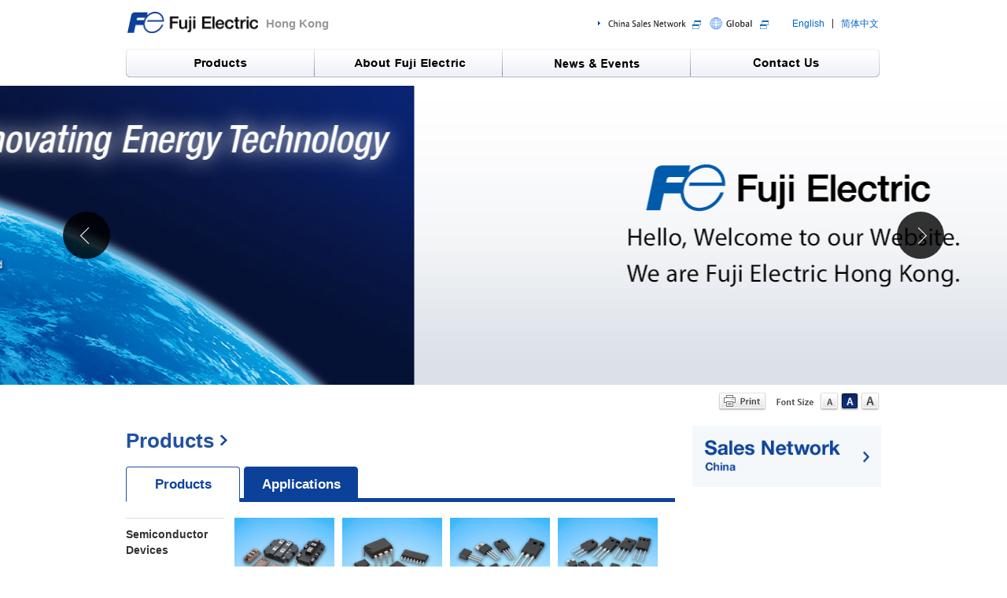

--- FILE ---
content_type: text/html; charset=UTF-8
request_url: https://www.hk.fujielectric.com/en/?_gl=1*1jcyj8b*_ga*OTQ2MDY0NTE0LjE2ODI0OTg4NzE.*_ga_YGMNRLDSD5*MTY4MjQ5ODg3MC4xLjAuMTY4MjQ5ODkzMy4wLjAuMA..
body_size: 18858
content:
<!DOCTYPE html>
<!-- TPL_HEAD_START -->
<html lang="en-US">
<head><!-- Google Tag Manager -->
<script>(function(w,d,s,l,i){w[l]=w[l]||[];w[l].push({'gtm.start':
new Date().getTime(),event:'gtm.js'});var f=d.getElementsByTagName(s)[0],
j=d.createElement(s),dl=l!='dataLayer'?'&l='+l:'';j.async=true;j.src=
'https://www.googletagmanager.com/gtm.js?id='+i+dl;f.parentNode.insertBefore(j,f);
})(window,document,'script','dataLayer','GTM-MVPGJ4Z6');</script>
<!-- End Google Tag Manager -->
<meta charset="utf-8" />
<title>Fuji Electric Hong Kong</title>
<meta name="keywords" content="">
<meta name="description" content="">
<meta name="viewport" content="width=device-width">
<!-- +++ local meta +++ -->
<meta name="format-detection" content="telephone=no">
<!-- /+++ local meta +++ -->
<!--[if lt IE 9]>
<script src="/en/common/5.01/js/html5shiv.js"></script>
<script src="/en/common/5.01/js/css3-mediaqueries.js"></script>
<script src="/en/common/5.01/js/rem.js"></script>
<![endif]-->
<!-- +++ common css +++ -->
<link rel="stylesheet" href="/en/common/5.01/css/base.css" media="all">
<link rel="stylesheet" href="/en/common/5.01/css/parts.css" media="all">
<link rel="stylesheet" href="/en/common/5.01/css/base/containerheader.css" media="all">
<link rel="icon" href="/favicon.ico" type="image/x-icon">
<link rel="shortcut icon" type="image/x-icon" href="/favicon.ico">
<!-- /+++ common css +++ -->
<!-- +++ common script +++ -->
<script src="/en/common/5.01/js/jquery_1.7.1.js"></script>
<script src="/en/common/5.01/js/jquery.glide.js"></script>
<script src="/en/common/5.01/js/base.js"></script>
<script src="/en/common/5.01/js/jquery.matchHeight.js"></script>
<script src="/en/common/5.01/js/scripts.js"></script>
<!-- +++ /common script +++ -->
<!-- +++ local script +++ -->
<script src="/en/container/js/local.js"></script>
<!-- /+++ local-script +++ -->
<!-- TPL_HEAD_END -->
</head>

<body>
<!-- TPL_BODY_START -->

<div id="pagetop"><a id="anchorPagetop"></a>
<!-- / #pagetop --></div>

<div id="wrapper">

<!-- [areaHeader] --><div id="areaHeader">
<!-- [fieldHeader] --><header><div id="fieldHeader">
<h1><a href="/en/"><img src="/en/common/5.01/img/header/logo_fujielectric_en.gif" width="166" alt="Fuji Electric Co.,LTD">Hong Kong</a></h1>
<!-- [utilityBox] -->
<div id="utilityBox">
<ul id="languageSwitcher">
    <li class="isCurrent"><a href="/en/index.html" data-lang="en" target="_blank">English</a></li>
    <li class="isCurrent"><a href="/zh/index.html" data-lang="zh" target="_blank">&#31616;体中文</a></li>
</ul>
<ul class="utilityBoxList">
<li><a href="https://www.fujielectric.com/" target="_blank" class="smpIconNew"><img src="/en/common/5.01/img/header/hongkong/btn_global.gif" width="57" height="17" alt="Global"></a></li>
<li><a href="https://www.fujielectric.com/company/china.php" target="_blank" class="smpIconNew"><img src="/en/common/5.01/img/header/hongkong/asia_btn_network.gif" width="112" height="17" alt="China Sales Network"></a></li>
</ul>
</div>
<!-- [/utilityBox] -->

<!-- [spMenuBox] -->
<div id="spMenuBox" class="sp">
<div class="btnArea">
<img src="/en/common/5.01/img/header/btn_menuList.png" class="menuBtn" alt="" />
<!-- / .btnArea --></div>
<div id="menuList">
<ul class="level1">
<li><a href="/en/">HOME</a></li>
<li><a href="/en/products/index.html">Products</a></li>
<li><a href="/en/company/index.html">About Fuji Electric</a></li>
<li><a href="/en/news_events/index.html">News Release</a></li>
<li><a href="/en/contact/index.html">Contact Us</a></li>
<!-- / .level1 --></ul>
<ul class="globalSalesNetwork">
<li><a href="javascript:void(0)">Global / Sales Network<img src="/en/common/5.01/img/ico_bullet_arrow06_sp_off.png" alt=""></a>
<div class="accordion">
<ul class="accordionMenuList">
<li><span>China Sales Network</span><div class="btnArea"><a href="https://www.fujielectric.com/company/china.php" target="_blank"><span class="btn01 smpBtn01">Sales<br>Network<img src="/en/common/5.01/img/ico_newwin_02.png" alt="" class="smpBtn01_Icon"></span></a></div></li>
<li><span>Global</span><div class="btnArea"><a href="https://www.fujielectric.com/" target="_blank"><span class="btn02 smpBtn02">Website<img src="/en/common/5.01/img/ico_newwin_02.png" alt=""></span></a></div></li>
<!-- / .accordionMenuList smpLinkList_style02 level2 --></ul>
<!-- / .accordion --></div>
</li>
</ul>
<ul style="margin: 0 3%;
 padding: 5% 3% 4%;">
	<li class="isCurrent" style="float: left; padding-right: 23%;"><a href="/en/index.html" data-lang="en" target="_blank" style="color: #fff;">English</a> </li>
    <li class="isCurrent"><a href="/zh/index.html" data-lang="zh" target="_blank" style="color: #fff;">&#31616;体中文</a></li>
	</ul>
<!-- / #menuList --></div>
</div>
<!-- [/spMenuBox] -->

<!-- [/fieldHeader] --></div></header>
<!-- [/areaHeader] --></div>

<!-- [areaGlobalnav] --><div id="areaGlobalnav">
<!-- [fieldGlobalnav] --><nav><div id="fieldGlobalnav">
<ul id="globalnav">
<li><a href="/en/products/index.html"><img src="/en/common/5.01/img/globalnav/hongkong/global_globalnav_products.png" width="240" height="37" alt="Products" class="swap"></a></li>
<li><a href="/en/company/index.html"><img src="/en/common/5.01/img/globalnav/hongkong/global_globalnav_company.png" width="239" height="37" alt="About Fuji Electric" class="swap"></a></li>
<li><a href="/en/news_events/index.html"><img src="/en/common/5.01/img/globalnav/hongkong/global_globalnav_news.png" width="239" height="37" alt="News &amp; Events" class="swap"></a></li>
<li><a href="/en/contact/index.html"><img src="/en/common/5.01/img/globalnav/hongkong/global_globalnav_contact.png" width="240" height="37" alt="Contact Us" class="swap"></a></li>
<!-- / #globalnav --></ul>
<!-- [/fieldGlobalnav] --></div></nav>
<!-- [/areaGlobalnav] --></div>

<!-- [areaContents .oneColumn] --><div class="areaContents oneColumn">

<!-- +++ smpMain1smpMainVisual01 +++ --><div class="smpMainVisual03 partsMarginT_10">
<ul class="smpSlides">
<li class="slide"><a href="/en/company/index.html"><img src="/en/box/img/index/image_mainvisual2_pc.jpg" alt="Innovating Energy Technology" width="960" height="380" class="smpViewPC"><img src="/en/box/img/index/image_mainvisual2_sp.jpg" alt="Innovating Energy Technology" class="smpViewSP"></a></li>
<li class="slide"><a href="/en/company/index.html"><img src="/en/box/img/index/image_mainvisual6.jpg" alt="Fuji Electric" width="960" height="380"></a></li>
<li class="slide"><a href="/en/products/index.html"><img src="/en/box/img/index/image_mainvisual3.png" alt="Fuji Electric Power Semiconductors" width="960" height="380"></a></li>
<li class="slide"><a href="/en/products/index.html"><img src="/en/box/img/index/image_mainvisual4.png" alt="Fuji Electric Power Semiconductors" width="960" height="380"></a></li>
</ul>
<!-- +++ /smpMain1smpMainVisual01 +++ --></div>

<!-- [areaOption] --><div id="areaOption">
<!-- [fieldOption] --><div id="fieldOption">
<!-- [fontsizeBlock] --><div class="fontsizeBlock">
<script>fncFontSize('fontsize');</script>
<!-- [/fontsizeBlock] --></div>
<!-- [printBlock] --><div class="printBlock">
<script>
<!--
var tags = '<img src="/en/common/5.01/img/header/btn_print_en.gif" width="61" height="23" alt="print" class="swap">';
fncPagePrint(tags);
//-->
</script>
<!-- [printBlock] --></div>
<!-- [/fieldOption] --></div>
<!-- [/areaOption] --></div>

<article>

<!-- [fieldContents] --><div class="fieldContents">
<!-- [filedMain] --><div class="filedMain">

<!-- +++ smpColumnTwoA +++ --><div class="smpColumnTwoA smpArea">

<!-- +++ smpColumnTwoMain +++ --><section class="smpColumnTwoMain">
<!-- +++ smpMain1smpHeading_style02 +++ -->
<h2 class="smpHeading_top02"><a href="/en/products/index.html">Products</a></h2>
<!-- +++ /smpHeading_style02 +++ -->

<!-- +++ smpMain1smpTabBlock +++ --><div class="smpTabBlock partsMarginB_40">
<div class="smpTabUnit">
<div class="smpTabnav active"><span>Products</span></div>
<div class="smpTabContents">

<!-- +++ smpDefine +++ --><section class="smpDefineLarge">
<h3 class="smpDefineHeading"><span>Semiconductor Devices</span></h3>
<!-- +++ smpDefineContent +++ --><div class="smpDefineContent">
<!-- +++ /smpGrid +++ --><ul class="smpGrid smpGrid4 smpGrid2_sp smpJsMatchHeight">
<li class="smpGridContent"><a href="/en/products/index.html?tab=smpTabnav01&anchor=igbt"><img src="/en/box/img/index/image_product_01.jpg" width="127" height="95" alt=""><span>IGBT</span></a></li>
<li class="smpGridContent"><a href="/en/products/index.html?tab=smpTabnav01&anchor=powerSupply"><img src="/en/box/img/index/image_product_02.jpg" width="127" height="95" alt=""><span>Power Supply Control IC</span></a></li>
<li class="smpGridContent"><a href="/en/products/index.html?tab=smpTabnav01&anchor=rectifier"><img src="/en/box/img/index/image_product_03.jpg" width="127" height="95" alt=""><span>Rectifier Diodes</span></a></li>
<li class="smpGridContent"><a href="/en/products/index.html?tab=smpTabnav01&anchor=powerMOSFETs"><img src="/en/box/img/index/image_product_04.jpg" width="127" height="95" alt=""><span>Power MOSFETs</span></a></li>
<li class="smpGridContent"><a href="/en/products/index.html?tab=smpTabnav01&anchor=pressure"><img src="/en/box/img/index/image_product_05.jpg" width="127" height="95" alt=""><span>Pressure Sensors</span></a></li>
<li class="smpGridContent"><a href="/en/products/index.html?tab=smpTabnav01&anchor=sic"><img src="/en/box/img/index/image_product_06.jpg" width="127" height="95" alt=""><span>SiC Devices</span></a></li>
<!-- +++ /smpGrid +++ --></ul>
<!-- +++ /smpDefineContent +++ --></div>
<!-- +++ /smpDefine +++ --></section>

<!-- +++ smpDefine +++ --><section class="smpDefineLarge">
<h3 class="smpDefineHeading">Imaging Devices</h3>
<!-- +++ smpDefineContent +++ --><div class="smpDefineContent">
<!-- +++ smpGrid +++ --><ul class="smpGrid smpGrid4 smpGrid2_sp smpJsMatchHeight">
<li class="smpGridContent"><a href="/en/products/index.html?tab=smpTabnav01&anchor=photoconductors"><img src="/en/box/img/index/image_product_07.jpg" width="127" height="95" alt=""><span>Photoconductors</span></a></li>
<!-- +++ /smpGrid +++ --></ul>
<!-- +++ /smpDefineContent +++ --></div>
<!-- +++ /smpDefine +++ --></section>

<!-- /.smpTabContents --></div>
<!-- /.smpTabUnit --></div>

<div class="smpTabUnit">
<div class="smpTabnav"><span>Applications</span></div>
<div class="smpTabContents">

<!-- +++ smpDefine +++ --><section class="smpDefine">
<h3 class="smpDefineHeading">Application-specific Information</h3>
<!-- +++ smpDefineContent +++ --><div class="smpDefineContent">
<!-- +++ smpGrid +++ --><ul class="smpGrid smpGrid6 smpGrid3_sp smpJsMatchHeight">
<li class="smpGridContent"><a href="/en/products/index.html?tab=smpTabnav02&anchor=inverters"><img src="/en/box/img/index/img_applications_01.png" width="86" height="86" alt=""><span>Inverters</span></a></li>
<li class="smpGridContent"><a href="/en/products/index.html?tab=smpTabnav02&anchor=nc"><img src="/en/box/img/index/img_applications_02.png" width="86" height="86" alt=""><span>NC / Servos</span></a></li>
<li class="smpGridContent"><a href="/en/products/index.html?tab=smpTabnav02&anchor=wind"><img src="/en/box/img/index/img_applications_03.png" width="86" height="86" alt=""><span>Wind Power Generation</span></a></li>
<li class="smpGridContent"><a href="/en/products/index.html?tab=smpTabnav02&anchor=welding"><img src="/en/box/img/index/img_applications_04.png" width="86" height="86" alt=""><span>Welding Machines</span></a></li>
<li class="smpGridContent"><a href="/en/products/index.html?tab=smpTabnav02&anchor=switching"><img src="/en/box/img/index/img_applications_05.png" width="86" height="86" alt=""><span>Switching Power Supplies</span></a></li>
<li class="smpGridContent"><a href="/en/products/index.html?tab=smpTabnav02&anchor=flatScreen"><img src="/en/box/img/index/img_applications_06.png" width="86" height="86" alt=""><span>Flat-screen TVs</span></a></li>
<li class="smpGridContent"><a href="/en/products/index.html?tab=smpTabnav02&anchor=mv"><img src="/en/box/img/index/img_applications_07.png" width="86" height="86" alt=""><span>MV (Medium-Voltage Inverters)</span></a></li>
<li class="smpGridContent"><a href="/en/products/index.html?tab=smpTabnav02&anchor=railroads"><img src="/en/box/img/index/img_applications_08.png" width="86" height="86" alt=""><span>Railroads</span></a></li>
<li class="smpGridContent"><a href="/en/products/index.html?tab=smpTabnav02&anchor=solar"><img src="/en/box/img/index/img_applications_09.png" width="86" height="86" alt=""><span>Solar Inverters</span></a></li>
<li class="smpGridContent"><a href="/en/products/index.html?tab=smpTabnav02&anchor=ups"><img src="/en/box/img/index/img_applications_10.png" width="86" height="86" alt=""><span>UPS</span></a></li>
<li class="smpGridContent"><a href="/en/products/index.html?tab=smpTabnav02&anchor=pc"><img src="/en/box/img/index/img_applications_11.png" width="86" height="86" alt=""><span>PC / Servers</span></a></li>
<li class="smpGridContent"><a href="/en/products/index.html?tab=smpTabnav02&anchor=automobiles"><img src="/en/box/img/index/img_applications_12.png" width="86" height="86" alt=""><span>Automobiles</span></a></li>
<!-- +++ /smpGrid +++ --></ul>
<!-- +++ /smpDefineContent +++ --></div>
<!-- +++ /smpDefine +++ --></section>

<!-- /.smpTabContents --></div>
<!-- /.smpTabUnit --></div>
<!-- +++ /smpMain1smpTabBlock +++ --></div>

<!-- +++ /smpColumnTwoMain +++ --></section>

<!-- +++ smpColumnTwoSide +++ --><div class="smpColumnTwoSide">
<!-- +++ smpMain2BsmpBnrList01 +++ --><aside class="smpJsClonePc">
<ul class="smpBnrList smpLineList">
<li class="partsMarginB_20"><a href="https://www.fujielectric.com/company/china.php" target="_blank"><img src="/en/box/img/index/banner_salesnetwork.png" width="240" alt="Sales Network China"></a></li>
<!-- / .smpBnrList smpLineList --></ul>
<!-- +++ /smpMain2BsmpBnrList01 +++ --></aside>
<!-- +++ /smpColumnTwoSide +++ --></div>

<!-- +++ /smpColumnTwoA +++ --></div>


<!-- [/filedMain] --></div>
<!-- [/fieldContents] --></div>





<div class="smpContentWrap smpBgColor01">
<div class="fieldContents">
<!-- [filedMain] --><div class="filedMain">

<!-- +++ smpColumnTwoA +++ --><div class="smpColumnTwoA smpArea">

<!-- +++ smpMain1smpHeading_style02 +++ --><section class="smpColumnTwoMain">
<h2 class="smpHeading_top02"><a href="/en/news_events/index.html">News &amp; Events</a></h2>
<!-- +++ /smpHeading_style02 +++ -->
<!-- +++ smpMain1smpTopicsBlock02 +++ --><div class="smpTopicsBlock02 partsMarginB_40">
<ul class="smpTopics">
<!--<li><span class="smpTopicsDay">Jul 1, 2021</span><span class="smpTopicsIcon"><img src="/en/common/5.01/img/hongkong/ico_news_event.png" width="74" height="17" alt="EVENT"/></span><a href="/en/news_events/2021/20210701001.html">Website Maintenance Notice (July 10 -July 11)</a></li>-->
<!--<li><span class="smpTopicsDay">Feb 17, 2021</span><span class="smpTopicsIcon"><img src="/en/common/5.01/img/hongkong/ico_news_event.png" width="74" height="17" alt="EVENT"/></span><a href="/en/news_events/2021/20210217001.html">Notice: Website Maintenance (Fuji Electric Global Website)</a></li>-->
<!--<li><span class="smpTopicsDay">Jun 27, 2023</span><span class="smpTopicsIcon"><img src="/en/common/5.01/img/hongkong/ico_news_event.png" width="74" height="17" alt="EVENT"/></span><a href="/en/news_events/2023/20230708001.html">System Maintenance: Submitting Inquiries Temporarily Unavailable (July 8th)</a></li>-->
<li><span class="smpTopicsDay">Jun 29, 2017</span><span class="smpTopicsIcon"><img src="/en/common/5.01/img/hongkong/ico_news_event.png" width="74" height="17" alt="EVENT"/></span><a href="https://www.fujielectric.com.cn/show-1296.html" target="_blank" class="smpIconNew">Fuji Electric to Exhibit at the PCIM Asia 2017 (Link to Fuji Electric China website)</a></li>
<li><span class="smpTopicsDay">Jul 11, 2016</span><span class="smpTopicsIcon"><img src="/en/common/5.01/img/hongkong/ico_news_event.png" width="74" height="17" alt="EVENT"/></span><a href="https://www.fujielectric.com.cn/show-1167.html" target="_blank" class="smpIconNew">Fuji Electric PCIM Asia (Link to Fuji Electric China website)</a></li>
<li><span class="smpTopicsDay">Mar 29, 2016</span><span class="smpTopicsIcon"><img src="/en/common/5.01/img/hongkong/ico_news_product.png" width="74" height="17" alt="PRODUCT"/></span><a href="https://www.fujielectric.com/company/news/2016/20160329090029192.html" target="_blank" class="smpIconNew">Release of the Super-Junction MOSFET “Super J MOS&reg; S2/S2FD Series”</a></li>
<li><span class="smpTopicsDay">Dec 16, 2015</span><span class="smpTopicsIcon"><img src="/en/common/5.01/img/hongkong/ico_news_product.png" width="74" height="17" alt="PRODUCT"/></span><a href="https://www.fujielectric.com/company/news/2015/20151216090025086.html" target="_blank" class="smpIconNew">Release of High-Speed Discrete IGBT "High-Speed W Series"</a></li>
<!--<li><span class="smpTopicsDay">Aug 5, 2015</span><span class="smpTopicsIcon"><img src="/en/common/5.01/img/hongkong/ico_news_product.png" width="74" height="17" alt="PRODUCT"/></span><a href="https://www.fujielectric.com/company/news/2015/20150805110149808.html" target="_blank" class="smpIconNew">Starting Shipment of Samples of the 7th-Generation X Series IGBT Modules</a></li>-->
<!--<li><span class="smpTopicsDay">Jun 29, 2015</span><span class="smpTopicsIcon"><img src="/en/common/5.01/img/hongkong/ico_news_product.png" width="74" height="17" alt="PRODUCT"/></span><a href="https://www.fujielectric.com/company/news/2015/20150629110051519.html" target="_blank" class="smpIconNew">Expansion of Product Line of SiC Hybrid Modules and Start of Sample Shipments</a></li>-->
<!-- /.smpTopics02 --></ul>
<!-- +++ /smpMain1smpTopicsBlock02 +++ --></div>
<!-- +++ /smpMain1smpHeading_style02 +++ --></section>

<!-- +++ /smpColumnTwoA +++ --></div>

<!-- +++ smpMain2BpageTopStyle01 +++ --><div class="smpBackToTop">
<a href="#pagetop"><img src="/en/common/5.01/img/btn_page_top.png" class="swap" alt="Page Top"></a>
<!-- +++ /smpMain2BpageTopStyle01 +++ --></div>

<!-- [/filedMain] --></div>
<!-- [/fieldContents] --></div>

</div>

</article>






<!-- [/areaContents .oneColumn] --></div>

<!-- [areaFooter] --><div id="areaFooter">
<!-- [fieldFooter] --><footer><div class="fieldFooter">
<ul class="fnavBox smpLinkList_style02">
	<li><a href="https://www.fujielectric.com/copyright/index.html" target="_blank" class="smpIconNew">Terms of service</a></li>
	<li><a href="/en/privacy">Privacy Policy</a></li>
</ul>
<div class="copyrightBox">&copy; Fuji Electric Hong Kong Co., Ltd.</div>

<!-- [/fieldFooter] --></div></footer>
<!-- [/areaFooter] --></div>


</body>
</html>


--- FILE ---
content_type: text/css
request_url: https://www.hk.fujielectric.com/en/common/5.01/css/base.css
body_size: 5233
content:
@charset "utf-8";
/*
/* =======================================
	reset
========================================== */
body, div, dl, dt, dd, ul, ol, li, h1, h2, h3, h4, h5, h6, pre, code, form, fieldset, legend, p, blockquote, table, figure/*,th,td*/{
	margin: 0;
	padding: 0;
}
html, body{
	background: #FFFFFF;
	color: #000000;
}
body{
	font-size: 13px;
	line-height: 1;
}
* html body{
	font-size: small;
}
*:first-child+html body{
	font-size: small;
}
img{
	border: 0;
	vertical-align: top;
}
h1, h2, h3, h4, h5, h6{
	clear: both;
	font-size: 100%;
	font-weight: normal;
}
dl, ul, ol{
	text-indent: 0;
}
ul, ol{
	list-style: none;
}
table{
	border-collapse: collapse;
	border-spacing: 0;
	font-size: inherit;
}
caption{
	text-align: left;
}
sup{
	vertical-align: text-top;
}
sub{
	vertical-align: text-bottom;
}
address, caption, cite, code, dfn, em, strong, th, var{
	font-style: normal;
	font-weight: normal;
}
fieldset{
	border: 0;
}
input, select, textarea{
	font-family: inherit;
	font-size: inherit;
	font-weight: inherit;
}
* html input, * html select, * html textarea{
	font-size: 100%;
}
*:first-child+html input, *:first-child+html select, *:first-child+html textarea{
	font-size: 100%;
}
input, select, textarea{
	font-size: 100%;
}


/* ==========================================
	common
========================================== */
body{
	min-width: 980px;
	color: #333333;
	font-size: 81.25%;/* base font-size 13px	*/
	font-family: Arial, Helvetica, Tahoma, sans-serif;
	line-height: 1.5;
}
h1, h2, h3, h4, h5, h6, strong{
	font-weight: bold;
}
sup{
	vertical-align: .5rem;
}
#areaHeader #fieldHeader,
#areaGlobalnav #fieldGlobalnav,
#areaOption, .areaContents,
#areaFooter .fieldFooter{
	width: 960px;
	margin: 0 auto;
	overflow: hidden;
}
.pc{
	display: block;
}
.sp{
	display: none;
}
h1.smpSptitle{
	display: none;
}
a{
	color: #0066cc;
}
a:link{
	color: #0066cc;
	text-decoration: none;
}
a:visited{
	color: #642698;
	text-decoration: none;
}
a:hover{
	text-decoration: underline;
}
a:active{
	color: #4B0082;
	text-decoration: underline;
}
p.caption {
	line-height: 1.5;
	font-size: 100%;
}


/* ==========================================
	areaHeader
========================================== */
#areaHeader{
	position: relative;
}
#areaHeader #fieldHeader {
    clear:both;
    font-size: 12px;
	height: 57px;
	margin:0 auto;
	padding: 2px 0px 3px 0px;
}
#areaHeader #fieldHeader:after {
	content: "";
	clear: both;
	display: block;
}
/* 	areaHeader h1
----------------------------------- */
#areaHeader #fieldHeader h1{
	float: left;
	margin: 0;
	padding: 7px 0 0 2px;
	zoom: 1;
}
#areaHeader h1 img{
	padding: 0;
}
#areaHeader h1 img:first-child{
	padding: 6px 0 0;
}
/*	areaHeader utilityBlock
 ---------------------------------- */
#utilityBox,
#utilityBox .uNavBox01,
#utilityBox .uNavBox01 li,
#utilityBox .uNavBox02,
#utilityBox .uNavBox02 li,
#utilityBox #searchBox dl{
	float: right;
}

/* utilityBox
----------------------------------- */
#utilityBox {
	float: right;
	margin: 0;
	padding: 0 0 0 0;
	
}
#utilityBox .utilityBoxList {
	margin-top: 19px !important;
	float: right;
	margin: 7px 0 2px 0;
	width: 420px;
}
#utilityBox .utilityBoxList li {
	float: right;
	margin: 0 0 0 10px;
	padding: 0;
	line-height: 1.8;
}
#utilityBox .utilityBoxList li a.smpIconNew:after {
	display: inline-block;
	padding-left: 8px;
	width: 11px;
	height: 11px;
	content: "";
	vertical-align: middle;
	background: url("/en/common/5.01/img/hongkong/ico_newwin.png") no-repeat right center;
	background-size:11px 11px;
}
/* languageSwitcher ----------*/
#fieldHeader #languageSwitcher {
	float: right;
	margin: 22px -7px 2px 20px;
}
#languageSwitcher:after{
	content: '';
	display: block;
	clear: both;
}
#languageSwitcher li{
	float: left;
	padding: 0 10px;
	border-left: solid 1px #333;
	line-height: 1;
}
#languageSwitcher li:first-child{
	float: left;
	border-left: none;
}
#languageSwitcher li a{
	/* display: block; */
	overflow: hidden;
	text-indent: 110%;
	white-space: nowrap;
	background-repeat: no-repeat;
}
#languageSwitcher li a[data-lang="en"]{
	width: 41px;
	height: 14px;
	/* background-image: url(/en/common/5.01/img/header/hongkong/lang_en.png); */
	background-position: 0 0;
} 
#languageSwitcher li a[data-lang="en"]:hover,
#languageSwitcher li.isCurrent a[data-lang="en"]{
	background-position: 0 -14px;
}
#languageSwitcher li a[data-lang="hk"]{
	width: 45px;
	height: 14px;
	/* background-image: url(/en/common/5.01/img/header/hongkong/lang_hk.png); */
	background-position: 0 0;
}
#languageSwitcher li a[data-lang="hk"]:hover,
#languageSwitcher li.isCurrent a[data-lang="hk"]{
	background-position: 0 -14px;
}
/* navGlobalnetwork ----------*/
#utilityBox .navGlobalnetwork {
	margin: 13px 0 0 10px;
}
#utilityBox .navGlobalnetwork dl{
	position: relative;
	}
#utilityBox .navGlobalnetwork dt {
	float: right;
	width: 180px;
}
#utilityBox .navGlobalnetwork dd {
	display: none;
	opacity: 0;
	position: absolute;
	top: 28px;
	right: 0px;
	background: #f8f8f8 url(/en/common/5.01/img/header/bg_global_pulldown01.gif) no-repeat 0 100%;
	padding: 5px 0 0;
	z-index: 100000;
	width: 371px;
	box-shadow: 2px 2px 4px rgb(153, 153, 153);
	font-size: 12px;
	zoom: 1;
}
#utilityBox .navGlobalnetwork ul li {
	background: url(/en/common/5.01/img/header/bg_global_pulldown02.gif) no-repeat 0 100%;
	padding: 0 0 3px 0;
}
#utilityBox .navGlobalnetwork ul li:last-child {
	background: none;
}
#utilityBox .navGlobalnetwork ul li img {
	vertical-align: middle;
	padding: 5px 5px 5px 15px;
}
#utilityBox .navGlobalnetwork ul a {
	background: url(/en/common/5.01/img/ico_bullet_squarearrow.gif) no-repeat 0 .3em;
	padding: 0 0 0 20px;
	margin: 0 0 0 20px;
	font-size: 12px;
}
#utilityBox .navGlobalnetwork ul li img.icoImg {
	vertical-align: -.2em;
	margin: 0 4px;
	padding: 0;
}

/* searchBox ----------*/
#utilityBox #searchBox dl {
	float: right;
	height: 29px;
	margin: 1px 12px 0 17px;
	overflow: hidden;
	width: 192px;
}
#containerHeader .globalHeader #containerHeaderBlock #utilityBox #searchBox dl {
	position: absolute;
	top: 16px;
	left: 576px;
	margin: 0;
	padding: 0;
}
#utilityBox #searchBox dl dt,
#utilityBox #searchBox dl dd {
	display: block;
	float: left;
	margin: 0;
	padding: 0;
}
#utilityBox #searchBox dl dt input,
#utilityBox #searchBox dl dd input {
	border: 1px solid #7f9db9;
	height: 24px;
	margin: 0;
	padding: 0;
	width: 142px;
}
#utilityBox #searchBox dl dt input#MF_form_phrase {
	color:#999999;
}
#utilityBox #searchBox dl dd.searchsubmit {
	width: 46px;
}
#utilityBox #searchBox dl dd.searchsubmit input {
	border: none;
	display: block;
	height: 26px;
	width: 46px;
}
/* search input */
#searchBox label{ display: none;}
#MF_form_phrase{ color: #999999;}


/* ==========================================
	footer
========================================== */
#areaFooter{
	background: #f5f6f8 url("/en/common/5.01/img/footer/bg_containerfooter.gif") repeat-x left top;
}
#areaFooter .fieldFooter{
	clear: both;
	position: relative;
	margin: 0 auto;
	padding: 10px;
	font-size: 11px;
	line-height: 1.4;
}
#areaFooter .fieldFooter .fnavBox{
	float: left;
	width: 500px;
	margin: 5px 0;
}
#areaFooter .fieldFooter .fnavBox li{
	float: left;
	margin: 0 15px 0 0;
	padding: 1px 0;
}
#areaFooter .fnavBox.smpLinkList_style02 li a.smpIconNew:after {
	display: inline-block;
	padding-left: 6px;
	width: 11px;
	height: 11px;
	content: "";
	vertical-align: middle;
	background: url("/en/common/5.01/img/hongkong/ico_newwin.png") no-repeat right center;
	background-size:11px 11px;
}
#areaFooter .fieldFooter .copyrightBox{
	float: right;
	margin: 5px 0;
}
/* ==========================================
	Globalnav style
========================================== */

#areaGlobalnav{
	clear: both;
}
#areaGlobalnav #fieldGlobalnav{
	margin: 0 auto;
	padding: 0 10px;
}
#areaGlobalnav #fieldGlobalnav {
	position: relative;
	overflow: visible;
}
#globalnav:after {
	content: "";
	clear: both;
	display: block;
}
#globalnav li{
	float: left;
}
.pullMenu {
	display: none;
}
.pullDownMenu01 {
	background: #e6ecf5;
	position: absolute;
	left: 0;
	top: 35px;
	z-index: 100;
}
.pullDownMenu02 {
	background: #e6ecf5;
	position: absolute;
	left: 191px;
	top: 35px;
	z-index: 100;
}
.pullDownMenu03 {
	background: #e6ecf5;
	position: absolute;
	left: 383px;
	top: 35px;
	z-index: 100;
}
.pullDownMenuInner {
	border-top: 1px solid #b2bcd2;
	border-left: 1px solid #b2bcd2;
	border-right: 1px solid #b2bcd2;
}
.pullDownMenuLink {
	font-size: 16px;
	font-weight: bold;
	line-height: 1.2;
	border-bottom: 1px solid #b2bcd2;
}
.pullDownMenuLink a {
	display: block;
	padding: 12px 15px;
	color: #1d399e;
	text-decoration: none;
}
#fieldGlobalnav ul.pullDownMenuList {
	padding: 5px 0;
	border-bottom: 1px solid #b2bcd2;
}
#fieldGlobalnav ul.pullDownMenuList li {
	font-size: 14px;
	line-height: 1.2;
	float: none;
	padding: 7px 15px 7px 15px;
}
#fieldGlobalnav ul.pullDownMenuList li a {
	display: block;
	color: #1d399e;
	text-decoration: none;
	padding-left: 10px;
}
#fieldGlobalnav ul.pullDownMenuList li:hover {
	background: #cbd7ea;
}

/* ==========================================
	fieldContents common
========================================== */

.fieldContents{
	float: right;
	width: 700px;
}
/* fieldContents fieldSide
----------------------------------- */
.fieldContents #fieldSide{
	float: right;
	width: 140px;
}
/* fieldLocalnav
----------------------------------- */
#fieldLocalnav{
	float: left;
	width: 220px;
}
/* ==========================================
	localnav_style01
========================================== */

#fieldLocalnav .localnav_style01 span{
	display: block;
	padding-left: 27px;
	background: url(/en/common/5.01/img/smp/locnav/bg_localnav_arrow.gif) no-repeat top left;
	color: #009;
	font-size: 15px;
	letter-spacing: -1.2px;
}
#fieldLocalnav .localnav_style01 ul{
	margin: 0;
	padding: 0 0 3px;
}
#fieldLocalnav .localnav_style01 ul li{
	border-top: 1px solid #c8cedc;
	margin: 0;
	font-size: 12px;
	list-style: none;
	line-height: 1.2;
}
#fieldLocalnav .localnav_style01 dt{
	width: 174px;
	padding: 0 0 15px 3px;
	background: url(/en/common/5.01/img/smp/locnav/bg_localnav_head.gif) no-repeat 0 100%;
	font-weight: bold;
}
#fieldLocalnav .localnav_style01 dd{
	width: 174px;
	padding: 0 3px;
	background: url(/en/common/5.01/img/smp/locnav/bg_localnav.gif) no-repeat 0 100%;
	font-size: 1px;
}
#fieldLocalnav .localnav_style01 ul.level2 li{
	margin-bottom: -1px;
	border-left: 1px solid #c8cedc;
	border-bottom: 1px solid #c8cedc;
}
/*	.localnav_style01 ul.level1
----------------------------------- */

#fieldLocalnav .localnav_style01 ul.level1 > li{
	background: url(/en/common/5.01/img/smp/locnav/bg_localnav_level1.gif) no-repeat 0 0;
}
#fieldLocalnav #sectionNav ul.level1 > li:first-child{
	border-top: none;
}
#fieldLocalnav .localnav_style01 ul.level1 > li a{
	display: block;
	padding: 10px 4px 10px 7px;
}
#fieldLocalnav .localnav_style01 ul.level1 > li > a:before{
	display: inline;
	background: url(/en/common/5.01/img/ico_bullet_arrow01.gif) no-repeat left 0.6em;
	content: "　";
}
#fieldLocalnav .localnav_style01 ul.level1 > li.current,
#fieldLocalnav .localnav_style01 ul.level1 > li.current > a,
#fieldLocalnav .localnav_style01 ul.level1 > li a:hover{
	background: #e1ecfe;
	text-decoration: none;
}
#fieldLocalnav .localnav_style01 ul.level1 > li.current a{
	border-bottom: none;
}
/* .localnav_style01 ul.level2
----------------------------------- */

#fieldLocalnav .localnav_style01 ul.level2{
	margin: 0 0 0 4px;
	padding-bottom: 9px;
}
#fieldLocalnav .localnav_style01 ul.level2 > li:last-child{
	border-bottom: 1px solid #c8cedc;
}
#fieldLocalnav .localnav_style01 ul.level2 > li a{
	display: block;
	padding: 10px 4px 9px 5px;
	background: url(/en/common/5.01/img/smp/locnav/bg_localnav_level2.gif) no-repeat 0 0;
	font-weight: normal;
}
#fieldLocalnav .localnav_style01 ul.level2 > li > a:before{
	display: inline;
	width: 10px;
	background: url(/en/common/5.01/img/ico_bullet_arrow03.gif) no-repeat left 0.5em;
	content: "　";
}
#fieldLocalnav .localnav_style01 ul.level2 > li.current,
#fieldLocalnav .localnav_style01 ul.level2 > li.current > a,
#fieldLocalnav .localnav_style01 ul.level2 > li a:hover{
	background: #e1ecfe;
}
/* .localnav_style01 ul.level3
----------------------------------- */

#fieldLocalnav .localnav_style01 ul.level3{
	margin: 0 0 0 4px;
	padding: 0 0 2px;
}
#fieldLocalnav .localnav_style01 ul.level3 > li a{
	padding: 4px 3px 6px 7px;
	background-image: none;
}
#fieldLocalnav .localnav_style01 ul.level3 > li a:before{
	display: inline;
	width: 10px;
	background: url(/en/common/5.01/img/ico_bullet_arrow04.gif) no-repeat left 0.5em;
	content: "　";
}
#fieldLocalnav .localnav_style01 ul.level3 > li.current a,
#fieldLocalnav .localnav_style01 ul.level3 > li a:hover{
	background: #e1ecfe;
}

/* ==========================================
	oneColumn
	twoColumn
	threeColumn
========================================== */
.areaContents{
	overflow: hidden;
}

/* ==========================================
	oneColumn
========================================== */
/* oneColumn areaContents
----------------------------------- */
.oneColumn.areaContents{
	width: 100%;
}

/* oneColumn fieldContents
----------------------------------- */
.oneColumn .fieldContents{
	width: 960px;
	margin-left: auto;
	margin-right: auto;
	float: none;
}
/* ==========================================
	twoColumn
========================================== */
/* twoColumn fieldLocalnav
----------------------------------- */
.twoColumn #fieldLocalnav{
	padding: 0;
}
/* ==========================================
	twoColumnB
========================================== */
/* twoColumnB fieldContents
----------------------------------- */
.twoColumnB .fieldContents{
	width: 960px;
}
/* twoColumnB fieldContents filedMain
----------------------------------- */
.twoColumnB .fieldContents .filedMain{
	float: left;
	width: 798px;
}
/* ==========================================
	threeColumn
========================================== */
/* threeColumn fieldContents
----------------------------------- */
.threeColumn .fieldContents .filedMain{
	float: left;
	width: 595px;
}
/* ==========================================
	.langSelect
========================================== */
.langSelect{
	padding: 6px 0;
}
.langSelect li{
	display: inline-block;
}
.langSelect li:first-child:after{
	display: inline-block;
	padding: 0 19px;
	content: "|";
}
/* ==========================================
	areaOption style
========================================== */

#areaOption #fieldOption{
	clear: both;
	margin: 10px auto 20px;
	padding: 0 0;
	line-height: 1;
	min-height: 22px;
}
/* ==========================================
	section
========================================== */
/*
section{
		clear: both;
		max-width: 100%;
		height: 100%;
		overflow: hidden;
}
*/

/* breadcrumb
----------------------------------- */
#areaOption #cmnBreadcrumb{
	float: left;
	width: 750px;
}
#areaOption #cmnBreadcrumb li{
	display: inline-block;
	margin: 5px 3px;
	font-size: 12px;
}
#areaOption #cmnBreadcrumb li:first-child:before{
	display: none;
}
#areaOption #cmnBreadcrumb li:before{
	display: inline-block;
	padding-right: 5px;
	content: ">";
}
/* fontsizeBlock
----------------------------------- */
#areaOption .fontsizeBlock{
	float: right;
	width: 135px;
	padding: 0 0 0 7px;
}
#areaOption .fontsizeBlock .fontsizeTxt{
	display: block;
	float: left;
	padding-right: 2px;
}
#areaOption .fontsizeBlock ul{
	float: left;
	width: 78px;
	overflow: hidden;
}
#areaOption .fontsizeBlock ul li{
	float: left;
	margin: 0 2px 0 0;
}
/* printBlock
----------------------------------- */

#areaOption .printBlock{
	float: right;
	width: 65px;
}
/*	headLine */
.headLine:before{
	display: block;
	height: 2px;
	margin: 0;
	border-left: 25px solid #113184;
	background-color: #c4c4c4;
	content: "";
}
/*	partsMarginAll_0
------------------------------------------ */
.partsMarginAll_0{
	margin: 0!important;
}
/*	partsMarginT
------------------------------------------ */
.partsMarginT_10{
	margin-top: 10px !important;
}
.partsMarginT_15{
	margin-top: 15px !important;
}
.partsMarginT_20{
	margin-top: 20px !important;
}
.partsMarginT_25{
	margin-top: 25px !important;
}
.partsMarginT_30{
	margin-top: 30px !important;
}
.partsMarginT_35{
	margin-top: 35px !important;
}
.partsMarginT_40{
	margin-top: 40px !important;
}
/*	partsMarginB
------------------------------------------ */
.partsMarginB_10{
	margin-bottom: 10px !important;
}
.partsMarginB_15{
	margin-bottom: 15px !important;
}
.partsMarginB_20{
	margin-bottom: 20px !important;
}
.partsMarginB_25{
	margin-bottom: 25px !important;
}
.partsMarginB_30{
	margin-bottom: 30px !important;
}
.partsMarginB_35{
	margin-bottom: 35px !important;
}
.partsMarginB_40{
	margin-bottom: 40px !important;
}
/*	partsPaddingAll
------------------------------------------ */
.partsPaddingAll_10{
	padding: 10px !important;
}
.partsPaddingAll_15{
	padding: 15px !important;
}
.partsPaddingAll_20{
	padding: 20px !important;
}
.partsPaddingAll_25{
	padding: 25px !important;
}
.partsPaddingAll_30{
	padding: 30px !important;
}
.partsPaddingAll_35{
	padding: 35px !important;
}
.partsPaddingAll_40{
	padding: 40px !important;
}
/*	align
------------------------------------------ */
.alignR{
	text-align: right !important;
}
.alignL{
	text-align: left !important;
}
.alignC{
	text-align: center !important;
}
/*	color
------------------------------------------ */
.colorR{
	color: #F00 !important;
}
/*	float
------------------------------------------ */
.floatL{
	float: left !important;
}
.floatR{
	float: right !important;
}
/*	clear
------------------------------------------ */
.clear{
	clear: both;
}


/* ==========================================
	mediaQuery(sp)
========================================== */
@media only screen and (max-width: 640px){
body{
	min-width: 100px;
	font-size: 1.2rem;
}
.pc{
	display: none;
}
.sp{
	display: block;
}
img{
	width: 100%;
	height: auto;
}
.clear{
	clear: none;
}
h1.smpSptitle,#areaHeader #fieldHeader,
#containerSubHeaderAll #containerSubHeader,
#areaOption{
	float: none;
	width: 94%;
	height: auto;
	margin: 2% 3%;
	padding: 0;
}
h1.smpSptitle{
	display: block;
	padding: 2% 0;
	font-size: 1.8rem;
	font-weight: normal;
}
.fieldContents,
.oneColumn .fieldContents,
.oneColumn article .fieldContents,
.twoColumn .fieldContents,
.twoColumn article .fieldContents,
.twoColumn .fieldContents aside,
.twoColumnB .fieldContents,
.twoColumnB article .fieldContents,
.twoColumnB article .fieldContents .filedMain,
.twoColumnB article .fieldContents #fieldSide,
.twoColumnB .fieldContents #fieldSide aside,
.threeColumn article .fieldContents,
.threeColumn article .fieldContents .filedMain,
.threeColumn .fieldContents #fieldSide,
.threeColumn .fieldContents #fieldSide aside,
#fieldLocalnav,
#mainVisual,
[class^="smpMainVisual"],
.areaContents,#mainVisual{
	float: none;
	width: 100%;
	margin: 0;
	padding: 0;
}
/*[class^="smpMainVisual"],
[class^="smpTextBlock"],
[class^="smpIconLinkBlock"],
[class^="smpTextBorderBlock"],
[class^="smpBtnLinkBlock"],
[class^="smpListBlock"],
[class^="smpTopicsBlock"],
[class^="smpImageBlock"],
.smpTabBlock .smpTabnav,
[class*="ColBlock"],
[class^="smpDataTable"]{
	font-size: 1.2rem;
}*/

p.caption {
	font-size: 14px;
}


/* ==========================================
	areaGlobalnav style(sp)
========================================== */
#areaGlobalnav ul,#areaOption,.langSelect{
	display: none;
}
#areaHeader{
	background: none;
}
#areaHeader #fieldHeader h1{
	width: 70%;
	padding: 7px 0;
}
#areaHeader #fieldHeader h1 img{
	width: 30%;
	padding: 0;
}
#areaHeader #fieldHeader h1 img:first-child{
	width: 65%;
	padding-top: 3%;
}
#areaHeader #fieldHeader h1 img:last-child {
	width: 50%;
	padding: 7px 0 0 0;
	margin-right: 10px;
	vertical-align: top;
}
#areaHeader #utilityBox{
	display: none;
}


/* ==========================================
	localnav_style01(sp)
========================================== */
#fieldLocalnav .localnav_style01{
	margin: 0 6%;
}
#fieldLocalnav .localnav_style01 span{
	display: block;
	padding: 1% 0 0% 10%;
	background: url(/common/5.01/img/smp/locnav/bg_localnav_arrow.gif) no-repeat top left;
	color: #009;
	font-size: 16px;
}
#fieldLocalnav .localnav_style01 dt,
#fieldLocalnav .localnav_style01 dd,
#fieldLocalnav .localnav_style01 ul li{
	background: none;
}
#fieldLocalnav .localnav_style01 dt{
	width: 100%;
	padding: 0 0 7%;
	font-weight: bold;
}
#fieldLocalnav .localnav_style01 dd{
	width: 100%;
	margin: 0 auto;
	padding: 0;
	border: none;
}
#fieldLocalnav .localnav_style01 ul{
	margin: 0;
	padding: 0 0 3px;
}
#fieldLocalnav .localnav_style01 ul li{
	border-top: 1px solid #fff;
}
#fieldLocalnav .localnav_style01 ul.level1 > li,
#fieldLocalnav .localnav_style01 ul.level1 > li.current a{
	margin: 0;
	border-bottom: none;
	background-color: #d0e0fa;
	list-style: none;
	line-height: 1.2;
}
#fieldLocalnav .localnav_style01 ul.level1 > li:first-child{
	padding-top: 3px;
	border-top-left-radius: 3px;
	border-top-right-radius: 3px;
}
#fieldLocalnav .localnav_style01 ul.level1 > li:last-child{
	border-bottom-left-radius: 3px;
	border-bottom-right-radius: 3px;
}
#fieldLocalnav .localnav_style01 ul.level1 > li:hover{
	background: #e1ecfe;
}
#fieldLocalnav .localnav_style01 ul.level1 li,
#fieldLocalnav .localnav_style01 ul.level2 li a,
#fieldLocalnav .localnav_style01 ul.level1 li:first-child a{
	background-image: none;
}
#fieldLocalnav .localnav_style01 ul.level2 li{
	border-left: none;
	border-bottom: none;
	background-color: #f2f6ff;
}
#fieldLocalnav .localnav_style01 ul.level2 li:last-child{
	border-left: none;
	border-bottom: none;
}
#fieldLocalnav .localnav_style01 ul.level2,
#fieldLocalnav .localnav_style01 ul.level3,
#fieldLocalnav .localnav_style01 ul.level2 li,
#fieldLocalnav .localnav_style01 ul.level3 li{
	margin: 0;
	padding: 0;
}
#fieldLocalnav .localnav_style01 ul.level1 li > a:before,
#fieldLocalnav .localnav_style01 ul.level2 li > a:before,
#fieldLocalnav .localnav_style01 ul.level3 li > a:before{
	background: url(/common/5.01/img/ico_bullet_arrow01_sp.png) no-repeat left 0.3em;
}
#fieldLocalnav .localnav_style01 ul.level1 li.active > a:before,
#fieldLocalnav .localnav_style01 ul.level2 li.active > a:before,
#fieldLocalnav .localnav_style01 ul.level3 li.active > a:before{
	background: url(/common/5.01/img/ico_bullet_arrow05_sp.png) no-repeat left 0.3em;
}
#fieldLocalnav .localnav_style01 ul.level1 li a{
	padding: 5% 0 4% 5%;
}
#fieldLocalnav .localnav_style01 ul.level2 li a{
	padding: 5% 0 4% 10%;
}
#fieldLocalnav .localnav_style01 ul.level3 li a{
	padding: 5% 0 4% 15%;
}
#fieldLocalnav .localnav_style01 ul.level3 li,
#fieldLocalnav .localnav_style01 ul.level3 li.current a{
	background-color: #fafbff;
}
#fieldLocalnav .localnav_style01 ul.level3 li.current a:hover{
	background: #e1ecfe;
}


/* ==========================================
	spMenuBox style(sp)
========================================== */
#spMenuBox div.btnArea{
	float: right;
	width: 50px;
	text-align: right;
}
#spMenuBox div.btnArea img{
	position: relative;
	width: 40px;
	margin-left: 7px;
	text-align: right;
}
#spMenuBox #spSearch:before{
	position: absolute;
	top: -9px;
	right: 16px;
	width: 0;
	height: 0;
	border-bottom: solid #fff 8px;
	border-left: solid transparent 6px;
	border-right: solid transparent 6px;
	content: " ";
}
#spMenuBox #spSearch{
	display: none;
	width: 94%;
	position: absolute;
	top: 50px;
	border: solid #fff 1px;
	border-radius: 3px;
	background-color: #fff;
	z-index: 1000;
	padding: 3% 0;
}
#spMenuBox #spSearch dl{
	color: #fff;
	margin: 3% auto;
	text-align: center;
}
#spMenuBox #spSearch dt{
	display: inline-block;
	width: 68%;
	box-sizing: border-box;
}
#spMenuBox #spSearch dd{
	display: inline-block;
	width: 18%;
	margin-left: 2%;
	font-size: 1.3rem;
}
#spMenuBox #spSearch input{
	width: 100%;
	height: 29px;
	border: none;
	border-radius: 0;
	background-color: #ededed;
	box-sizing: border-box;
	-webkit-appearance: none;
}
#spMenuBox #spSearch input#spSubmit{
	color: #FFF;
	height: 26px;
	width: auto;
	border: none;
	background-color: #0c419a;
	font-family: Arial, Helvetica, Tahoma, sans-serif;
	padding: 0 18%;
}
#spMenuBox #menuList:before{
	position: absolute;
	top: -9px;
	right: 15px;
	width: 0;
	height: 0;
	border-bottom: solid #0b419b 8px;
	border-left: solid transparent 6px;
	border-right: solid transparent 6px;
	content: " ";
}
#spMenuBox #menuList{
	display: none;
	color: #fff;
	position: absolute;
	top: 50px;
	width: 94%;
	font-size: 16px;
	border: solid #0b419b 1px;
	border-radius: 3px;
	background-color: #0b419b;
	z-index: 1000;
}
#spMenuBox #menuList > ul > li > a{
	display: block;
	margin: 0 3%;
	padding: 0 3%;
	font-size: 16px;
}
#spMenuBox #menuList > ul li a > img{
	width: 6%;
	float: right;
	padding: 2% 1%;
}
#spMenuBox #menuList ul.level1{
	border-bottom: solid 2px #fff;
	padding: 0;
}
#spMenuBox #menuList ul.level1 > li > a,
#spMenuBox #menuList ul.globalSalesNetwork > li > a{
	display: block;
	color: #fff;
	border-top: solid 1px #fff;
	margin: 0 3%;
	padding: 5% 3% 4%;
	font-weight: bold;
}
#spMenuBox #menuList ul.level1 li:first-child a,
#spMenuBox #menuList ul.globalSalesNetwork > li > a{
	border-top: none;
}
#spMenuBox #menuList .accordion{
	display: none;
	color: #0b419b;
	background-color: #b4c4e0;
	margin: 0 3%;
}
#spMenuBox #menuList > ul.level1 li > .accordion a,
#spMenuBox #menuList > ul.level1 .accordion a,
#spMenuBox #menuList ul.globalSalesNetwork li span{
    display: block;
	color: #0b419b;
	border: none;
	font-weight: normal;
    margin: 0 3%;
    padding: 5% 3%;
}
#spMenuBox #menuList .accordion ul.level2 > li{
	border-top: solid 1px #7792c1;
}
#spMenuBox #menuList .accordion ul.level2 > li:first-child > a{
	border-top: none;
}
#spMenuBox #menuList .accordion ul.level2 > li > a:before,
#spMenuBox #menuList ul.globalSalesNetwork .accordion li > a:before {
	display: block;
    float: left;
    border-left: solid #0b419b 4px;
    border-top: solid transparent 3px;
    border-bottom: solid transparent 3px;
	margin: 3% 4% 0 3%;
    content: "";
}
#spMenuBox #menuList .accordion ul.level2 .accordionMenuList li{
	margin: 0 3%;
	padding: 0 3%;
}
#spMenuBox #menuList .accordion ul.level3{
	background-color: #9eb2d5;
	border-top: solid 1px #7792c1;
	padding: 3% 0;
}
#spMenuBox #menuList .accordion ul.level3 > li > a{
	background: url("/common/5.01/img/ico_bullet_arrow07.png") no-repeat 10% 48%;
	padding: 4% 0 4% 14%;
}
/*	globalSalesNetwork
------------------------------------------ */
#spMenuBox #menuList ul.globalSalesNetwork{
	padding-bottom: 3%;
}
#spMenuBox #menuList ul.globalSalesNetwork > li > a{
	padding: 9% 3% 7%;
}
#spMenuBox #menuList ul.globalSalesNetwork > li > a:before{
	display: inline-block;
	background-color: #fff;
	width: 4px;
	height: 4px;
	margin: 3% 5% 0 0;
	content: "";
	vertical-align: top;
}
#spMenuBox #menuList ul.globalSalesNetwork li > span{
	display: block;
	float: left;
	width: 44%;
	padding: 5% 0 4%;
	margin: 0 0 0 1%;
}
#spMenuBox #menuList ul.globalSalesNetwork ul.accordionMenuList li{
	border-bottom: solid 1px #7692c1;
	margin: 0 4%;
	padding: 0 0 3% 0;
}
#spMenuBox #menuList ul.globalSalesNetwork ul.accordionMenuList li:after{
	display: block;
	clear: both;
	height: 0;
	visibility: hidden;
	font-size: 0;
	content: ".";
}
#spMenuBox #menuList ul.globalSalesNetwork ul.accordionMenuList li .btnArea{
	width: 53%;
}
#spMenuBox #menuList ul.globalSalesNetwork ul.accordionMenuList li .btn01,
#spMenuBox #menuList ul.globalSalesNetwork ul.accordionMenuList li .btn02{
	display: block;
	float: left;
	width: 46%;
	height: 22px;
	background-color: #0b419b;
	border-radius: 5px;
	color: #fff;
	font-size: 14px;
	text-align: center;
	line-height: 11px;
	margin: 5% 0 0 7%;
	padding: 5% 0 4%;
}
#spMenuBox #menuList ul.globalSalesNetwork ul.accordionMenuList li .btn01{
	margin-left: 0%;
}
#spMenuBox #menuList ul.globalSalesNetwork ul.accordionMenuList li .btn01.smpBtn01 {
	position: relative;
	width: 38%;
	padding: 5% 8% 4% 0;
}
#spMenuBox #menuList ul.globalSalesNetwork ul.accordionMenuList li .btn01.smpBtn01 .smpBtn01_Icon {
	position: absolute;
	top: 16px;
}
#spMenuBox #menuList ul.globalSalesNetwork ul.accordionMenuList li .btn02{
	line-height: 18px;
}
#spMenuBox #menuList ul.globalSalesNetwork ul.accordionMenuList li .btn02.smpBtn02 {
	margin: 5% 0 0 0;
}
#spMenuBox #menuList ul.globalSalesNetwork ul.accordionMenuList li img{
	display: inline;
	width: 16%;
	margin: 0;
	padding: 0 3px;
}
#modal-overlay{
	display: inline-block;
	position: fixed;
	top: 0;
	left: 0;
	width: 100%;
	height: 120%;
	background-color: #000;
	z-index: 999;
	filter: alpha(opacity=60);
 	opacity: 0.6;
}


/* ==========================================
	footer(sp)
========================================== */
#areaFooter{
	color: #fff;
	margin-top: 0;
	background: none;
}
#areaFooter .fieldFooter{
	position: relative;
	float: none;
	clear: both;
	width: 100%;
	height: auto;
	margin: 0;
	padding: 0 15px;
	background-color: #0b4199;
	font-size: 14px;
	line-height: 1.4;
	box-sizing: border-box;
}
#areaFooter .fieldFooter .fnavBox{
	float: none;
	width: auto;
	margin: 0;
	padding: 0;
}
#areaFooter .fieldFooter .fnavBox li{
	float: none;
	padding: 4% 0 0;
}
#areaFooter .fnavBox.smpLinkList_style02 li a.smpIconNew:after {
	padding-left: 5px;
	width: 11px;
	height: 11px;
	background: url("/common/5.01/img/hongkong/ico_newwin_02.png") no-repeat right center;
	background-size: 11px 11px;
}
#areaFooter .fieldFooter .copyrightBox{
	float: none;
	width: 100%;
	margin: 7% 0 4%;
	font-size: 10px;
	background: none;
	text-align: right;
	text-indent: 0px;
}

/* ==========================================
	section
========================================== */
/*	headLine */
.headLine.spNone:before{
	display: none;
}
}/* //mediaQuery(sp) */


--- FILE ---
content_type: text/css
request_url: https://www.hk.fujielectric.com/en/common/5.01/css/parts.css
body_size: 9401
content:
@charset "utf-8";

/* ==========================================
	hover style
========================================== */
figure a:hover img {
	opacity: 0.8;
}

/* ==========================================
	heading
========================================== */
/*	style01 */
.smpHeading_style01_Wrap {
	position: relative;
	margin: 0 0 30px;
	padding: 0 20px;
	border-top: solid 2px #ddd;
	background: #fff url(/common/5.01/img/hongkong/bg_h1_01.png) 0 100% repeat-x;
}
.smpHeading_style01_Wrap:before {
	content: '';
	display: block;
	width: 20px;
	height: 2px;
	position: absolute;
	top: -2px;
	left: 0;
	background: #0f39a1;
}
.smpHeading_style01_Wrap div {
	display: table-cell;
	height: 90px;
	padding: 0;
	vertical-align: middle;
}
.smpHeading_style01 {
	font-size: 215.38%;
	line-height: 1.2;
}
.smpHeading_style01_isSub {
	margin: 3px 0 0;
	font-size: 92.31%;
	line-height: 1.2;
	font-weight: bold;
}

/*	top02 */
.smpHeading_top02 {
	margin: 0 0 12px 0;
	font-size: 200%;
	color: #000000;
}
.smpHeading_top02 a {
	padding-right: 18px;
	color: #2152a0;
	background: url(/common/5.01/img/hongkong/icon_arrow_heading_top02.png) no-repeat 100% 50%;
}
.smpHeading_top02 a:hover {
	opacity: .5;
	text-decoration: none;
}

/*	style02 */
.smpHeading_style02 {
	margin: 0 0 25px 0;
	padding: 3px 0 3px 15px;
	font-size: 154%;
	line-height: 1.4;
	border-left: 5px solid #0f39a1;
}

/*	style03 */
.smpHeading_style03_Wrap {
	margin: 0 0 25px;
	border-top: solid 2px #123c9e;
	background: #fff url(/common/5.01/img/hongkong/bg_h1_01.png) 0 100% repeat-x;
}
.smpHeading_style03 {
	padding: 9px 15px 9px;
	font-size: 115.38%;
	line-height: 1.6;
	color: #000;
}

/*	style04 */
.smpHeading_style04 {
	position: relative;
	margin: 0 0 10px 0;
	padding: 0 0 0 16px;
	font-size: 123.08%;
	font-weight: bold;
	line-height: 1.5;
	color: #000;
}
.smpHeading_style04:before {
	position: absolute;
	top: 0;
	bottom: 0;
	left: 0;
	margin: auto;
	content: '';
	width: 10px;
	height: 10px;
	background: #001e5e;
}


/* =======================================
	smpAreaInner
========================================== */
.smpAreaInner {
	margin: 0;
	padding: 0 15px;
	box-sizing: border-box;
}
.oneColumn .smpAreaInner .smpMenuListBox > li {
	width: 300px;
}
.oneColumn .smpAreaInner .smpMenuListBox > li a {
	width: auto;
}
.oneColumn .smpAreaInner .smpFourColBlock01 {
	width: auto;
	margin: auto 0;
}


/* =======================================
	smpHorizon
========================================== */
.smpHorizon {
	display: table;
	direction: rtl;
	margin: 0;
	width: 100%;
}
.smpHorizonContent {
	display: table-cell;
	text-align: left;
	vertical-align: top;
	direction: ltr;
}
.smpHorizonContent:first-child {
	width: 100%;
	padding: 0 0 0 30px;
}
.smpHorizonContent img {
	width: auto;
}
.smpHorizon.smpRight {
	direction: ltr;
}
.smpHorizon.smpRight .smpHorizonContent {
	width: 100%;
}
.smpHorizon.smpRight .smpHorizonContent:first-child {
	width: auto;
	padding: 0 30px 0 0;
}
.smpHorizonContent .smpHorizonText + .smpBtnLink {
	margin: 10px 0 0 0;
}


/* =======================================
	smpDefine
========================================== */
.smpDefine:after ,
.smpDefineLarge:after {
	content: "";
	clear: both;
	display: block;
}
.smpDefineHeading {
	float: left;
	width: 115px;
	padding: 10px 0 0;
	line-height: 1.4;
	font-size: 110%;
	font-weight: bold;
	color: #333;
	border-top: 1px solid #ddd;
}
.smpDefineLarge .smpDefineHeading {
	width: 125px;
}
.smpDefineContent {
	float: right;
	width: 570px;
	overflow: hidden;
}
.smpDefineLarge .smpDefineContent {
	width: 560px;
}
.smpDefineContent li a {
	color: #0a3f99;
}
.smpDefineContent li a:hover {
	opacity: .5;
}


/* ==========================================
	smpTextBlock
	smpTextBorderBlock
	smpListBlock
	smpBtnLinkBlock
	smpIconLinkBlock
========================================== */
.smpTextBorderBlock{
	text-align: center;
	min-height: 80px;
	box-sizing: border-box;
	border: 1px solid #ccc;
}
.smpTextBorderBlock p{
    margin: 2em;
}

[class^="smpIconLinkBlock"],
[class^="smpBtnLinkBlock"],
[class^="smpTextBorderBlock"],
[class^="smpTextBlock"],
[class^="smpListBlock"] {
	margin: auto 2% auto 2%;
}

.smpTextBlock01 {
	text-align: left;
}
.smpTextBlock02 {
	text-align: center;
}
.smpTextBlock03 {
	text-align: right;
}

.smpContentWrap {
	padding: 30px 0 0;
}

.smpBgColor01 {
	background: #f4f5f7;
}


/* ==========================================
	smpImageBlock
	smpImageBlockLeft*
	smpImageBlockRight*
========================================== */
[class^="smpImageBlock"] {
	overflow: hidden;
	margin: auto 2% auto 2%;
}

/*[class^="smpImageBlock"] figure{
	width: 260px;
}
*/[class^="smpImageBlock"] .smpTextUnit{
	width: auto;
}

.smpImageBlock01 figure{
	float: left;
}
.smpImageBlock02 figure{
	float: right;
}

.smpImageBlock01 .smpTextUnit,
.smpImageBlock02 .smpTextUnit{
	display: table-cell;
}

.smpImageBlock01 .smpTextUnit p{
	margin-left: 30px;
}
.smpImageBlock02 .smpTextUnit p{
	margin-right: 30px;
}

.smpImageBlock03 figure{
	float: left;
	margin-right: 30px;
}
.smpImageBlock04 figure{
	float: right;
	margin-left: 30px;
}


/* ==========================================
	smpTabBlock
========================================== */
[class*="twoColumn"] div.smpTabBlock {
	width: 718px;
}
[class*="threeColumn"] div.smpTabBlock {
	width: 575px;
}

div.smpTabBlock {
	position: relative;
	min-height: 100px;
	margin: auto;
}
.smpTabBlock .smpTabUnit {
	width: 100%;
	position: absolute;
	left: 0;
	top: 0;
}
.smpTabnav span {
	font-size: 127%;
	font-weight: bold;
}
.smpTabBlock .smpTabUnit .smpTabnav {
	width: 145px;
	height: 45px;
	cursor: pointer;
	background: #0c419a;
	color: #fff;
	margin-right: 14px;
	border-radius: 4px 4px 0 0;
	box-sizing: border-box;
	border: 1px solid #0c419a;
	position: absolute;
	top: 1px;
	display: inline-block;

}
.smpTabBlock .smpTabUnit .smpTabnav:hover {
	opacity: 0.8;
}
.smpTabBlock .smpTabUnit .smpTabnav span {
	display: table-cell;
	width: 145px;
	height: 44px;
	vertical-align: middle;
	text-align: center;
	line-height: 1.2em;
}
.smpTabBlock .smpTabUnit .smpTabnav.active {
	background: #fff;
	color: #0f449a;
	border: 1px solid #2152a0;
	border-bottom: 1px solid #fff;
	?
}

.smpTabBlock .smpTabUnit .smpTabnav.active:hover {
	opacity: 1;
}

.smpTabBlock .smpTabUnit .smpTabContents {
	display: none;
	position: absolute;
	top: 44px;
	width: 100%;
	margin-top: -3px;
	padding: 20px 0 18px;
	box-sizing: border-box;
	border-top: 5px solid #0a429c;
}

.smpTabContents [class*="ColBlock"] {
	width: auto;
}

.smpTabBlock .smpTextBorderBlock,
.smpTabBlock [class^="smpTextBlock"],
.smpTabBlock [class^="smpImageBlock"] {
	margin: 0;
}



/* =======================================
	smpBlock
========================================== */
.smpBlock:after {
	display: block;
	clear: both;
	height: 0;
	visibility: hidden;
	font-size: 0;
	content: ".";
}
.smpBlock .smpTextUnit {
	float: left;
}
.smpBlock figure {
	float: right;
}
.smpBlock_isHarf .smpTextUnit ,
.smpBlock_isHarf figure {
	width: 50%;
}
.smpBlock_isHarf figure .smpGoogleMap iframe {
	width: 100%;
	height: 450px;
	border: 0;
}


/* =======================================
	smpColumnTwo
========================================== */
.smpColumnTwoA:after {
	display: block;
	clear: both;
	height: 0;
	visibility: hidden;
	font-size: 0;
	content: ".";
}
.smpColumnTwoA .smpColumnTwoMain {
	float: left;
	width: 698px;
}
.smpColumnTwoA .smpColumnTwoSide {
	float: right;
	width: 240px;
}
.smpColumnTwoA .smpColumnTwoMain .smpTabBlock {
	width: 698px;
}


/* ==========================================
	smpOneColBlock
	smpTwoColBlock
	smpThreeColBlock
========================================== */
[class*="oneColumn"] [class*="ColBlock"]{
	width: 920px;
	margin: auto;
}
[class*="twoColumn"] [class*="ColBlock"]{
	width: 718px;
	margin: auto;
}
[class*="threeColumn"] [class*="ColBlock"]{
	width: 575px;
	margin: auto;
}

[class*="Column"] [class^="smpTwoColBlock"],
[class*="Column"] [class^="smpThreeColBlock"],
[class*="Column"] [class^="smpFourColBlock"]{
    display: flex;
    justify-content:space-between;
}

[class*="twoColumn"] [class^="smpThreeColBlock"] .smpColUnit{
	width: 220px;

}
[class*="twoColumn"] [class^="smpThreeColBlock"] .smpColUnit.smpBandedUnit figure{
	/*
	width: 90px;
	*/
	display: inline;
}
[class*="twoColumn"] [class^="smpThreeColBlock"] .smpColUnit.smpBandedUnit .smpTextUnit{
	display: table-cell;
}

[class*="threeColumn"] [class^="smpThreeColBlock"] .smpColUnit{
	width: 176px;
}
[class*="threeColumn"] [class^="smpThreeColBlock"] .smpColUnit.smpBandedUnit figure{
	/*
	width: 70px;
	*/
	display: inline;
}

[class*="Column"] [class^="smpThreeColBlock"] .smpColUnit.smpBandedUnit .smpTextUnit{
    display: table-cell;
    -webkit-align-items: center;
	width: 100%;
}

[class*="threeColumn"] [class^="smpFourColBlock"] .smpColUnit,
[class*="threeColumn"] [class^="smpTwoColBlock"] .smpCategoryUnit figure{
	width: 130px;
}

[class*="twoColumn"] [class^="smpFourColBlock"] .smpColUnit,
[class*="twoColumn"] [class^="smpTwoColBlock"] .smpCategoryUnit figure{
	width: 160px;
}

[class*="oneColumn"] [class^="smpTwoColBlock"] .smpColUnit{
	width: 440px;
}
[class*="twoColumn"] [class^="smpTwoColBlock"] .smpColUnit{
	width: 340px;
}
[class*="threeColumn"] [class^="smpTwoColBlock"] .smpColUnit{
	width: 276px;
}

[class*="Column"] [class^="smpTwoColBlock"] .smpCategoryUnit{
	width: 48%;
}
[class*="Column"] [class^="smpTwoColBlock"] .smpCategoryUnit figure{
	display: inline-block;
	vertical-align: top;
}

[class*="Column"] [class^="smpTwoColBlock"] .smpCategoryUnit .smpTextUnit{
	display: inline-block;
	width: 48%;
}
[class*="Column"] [class^="smpTwoColBlock"] .smpCategoryUnit .smpTextUnit .smpLinkList_style01 li {
	width: 100%;
	clear: both;
	line-height: normal;
}
[class*="Column"] [class^="smpTwoColBlock"] .smpCategoryUnit .partsMarginT_10{
	width: 100%;
	margin-bottom: 15px;
}
[class*="Column"] [class^="smpTwoColBlock"] .smpCategoryUnit .partsMarginT_10 a {
	display: block;
}
[class*="Column"] [class^="smpTwoColBlock"] .smpCategoryUnit .partsMarginT_10 span{
	min-height: 36px;
	width: 100%;
	box-sizing: border-box;
	padding-top: 6px;
}
[class*="Column"] [class^="smpTwoColBlock"] .smpCategoryUnit .partsMarginT_10 span:before{
	margin-top: 7px;
}

[class*="Column"] [class^="smpTwoColBlock"] .smpColUnit {
	width: 48%;
}

[class^="smpOneColBlock"] figure,
[class^="smpTwoColBlock"] .smpColUnit figure{
	display: table-cell;
	vertical-align:top;
	padding-top:  0.3em;
}
[class^="smpTwoColBlock"] .smpColUnit figureimg {
	max-width: 120px;
	height: auto;
}
[class^="smpOneColBlock"] .smpTextUnit,
[class^="smpTwoColBlock"] .smpColUnit .smpTextUnit{
	display: table-cell;
    padding-left: 20px;
}

[class^="smpThreeColBlock"] .smpColUnit{
	width: 290px;
	display: inline-block;

}
[class^="smpThreeColBlock"] .smpColUnit:last-child{
	margin-right:0;
}
[class^="smpThreeColBlock"] .smpColUnit figure,
[class^="smpThreeColBlock"] .smpColUnit .smpTextUnit{
	display: block;
}
[class^="smpThreeColBlock"] .smpColUnit .smpTextUnit{
	margin-top: 1em;
}
[class^="smpThreeColBlock"] .smpColUnit figure img {
	max-width: 290px;
	height: auto;
}

[class^="smpFourColBlock"] .smpColUnit{
	width: 210px;
	display: inline-block;
}
[class^="smpFourColBlock"] .smpColUnit:last-child{
	margin-right:0;
}
[class^="smpFourColBlock"] .smpColUnit figure,
[class^="smpFourColBlock"] .smpColUnit .smpTextUnit{
	display: block;
}
[class^="smpFourColBlock"] .smpColUnit figure img {
	max-width: 210px;
	height: auto;
}
[class^="smpFourColBlock"] .smpColUnit .smpTextUnit{
	margin-top: 1em;
}

[class^="smpThreeColBlock"] .smpColUnit .smpGrayBase,
[class^="smpFourColBlock"] .smpColUnit .smpGrayBase{
	background:#f7f7f7;
	margin-top: 0;
	box-sizing: border-box;
	min-height: 50px;
    display: flex;
    -webkit-align-items: center;
    align-items: center;
	padding: 1em;
}

[class^="smpThreeColBlock"] .smpColUnit.smpBandedUnit {
	display: inline-table;
}

[class^="smpThreeColBlock"] .smpColUnit.smpBandedUnit figure,
[class^="smpThreeColBlock"] .smpColUnit.smpBandedUnit .smpTextUnit{
	display: table-cell;
}

[class^="smpThreeColBlock"] .smpColUnit.smpBandedUnit figure{
	width: 120px;
	vertical-align: middle;
	display: inline;
}
[class^="smpThreeColBlock"] .smpColUnit.smpBandedUnit .smpTextUnit{
	vertical-align: middle;
	box-sizing: border-box;
	min-height: 80px;
	height: 80px;
    display: flex;
    -webkit-align-items: center;
    align-items: center;
	padding: 1em;
}


/* IE8,IE99 huck */
[class*="oneColumn"] [class^="smpTwoColBlock"] .smpColUnit,
[class*="oneColumn"] [class^="smpTwoColBlock"] .smpCategoryUnit{
	width: 47%\9;
	display: inline-block;
}
[class*="twoColumn"] [class^="smpTwoColBlock"] .smpColUnit,
[class*="twoColumn"] [class^="smpTwoColBlock"] .smpCategoryUnit{
	width: 46%\9;
	display: inline-block;
}
[class*="oneColumn"] [class^="smpTwoColBlock"] .smpColUnit:first-child,
[class*="oneColumn"] [class^="smpTwoColBlock"] .smpCategoryUnit:first-child,
[class*="twoColumn"] [class^="smpTwoColBlock"] .smpColUnit:first-child,
[class*="twoColumn"] [class^="smpTwoColBlock"] .smpCategoryUnit:first-child{
	margin-right: 42px\9;
}

[class*="oneColumn"] [class^="smpThreeColBlock"] .smpColUnit {
	margin-right: 18px\9;
	margin-right/*\**/: 12px\9;
}
[class*="twoColumn"] [class^="smpThreeColBlock"] .smpColUnit{
	margin-right: 20px\9;
	margin-right/*\**/: 16px\9;
}
[class*="oneColumn"] [class^="smpThreeColBlock"] .smpColUnit:last-child,
[class*="twoColumn"] [class^="smpThreeColBlock"] .smpColUnit:last-child{
	margin-right: 0\9;
}

[class*="oneColumn"] [class^="smpFourColBlock"] .smpColUnit {
	margin-right: 18px\9;
	margin-right/*\**/: 16px\9;
}
[class*="twoColumn"] [class^="smpFourColBlock"] .smpColUnit{
	margin-right: 18px\9;
	margin-right/*\**/: 14px\9;
}
[class*="oneColumn"] [class^="smpFourColBlock"] .smpColUnit:last-child,
[class*="twoColumn"] [class^="smpFourColBlock"] .smpColUnit:last-child{
	margin-right: 0\9;
}

[class*="threeColumn"] [class^="smpTwoColBlock"] .smpColUnit,
[class*="threeColumn"] [class^="smpTwoColBlock"] .smpCategoryUnit{
	width: 46%\9;
	display: inline-block;
}
[class*="threeColumn"] [class^="smpTwoColBlock"] .smpColUnit:first-child,
[class*="threeColumn"] [class^="smpTwoColBlock"] .smpCategoryUnit:first-child{
	margin-right: 40px\9;
}

[class*="threeColumn"] [class^="smpThreeColBlock"] .smpColUnit{
	margin-right: 16px\9;
	margin-right/*\**/: 12px\9;
}
[class*="threeColumn"] [class^="smpThreeColBlock"] .smpColUnit:last-child{
	margin-right: 0\9;
}

[class*="threeColumn"] [class^="smpFourColBlock"] .smpColUnit{
	vertical-align: top\9;
	vertical-align/*\**/: top\9;
	margin-right: 12px\9;
	margin-right/*\**/: 10px\9;
}
[class*="threeColumn"] [class^="smpFourColBlock"] .smpColUnit:last-child{
	margin-right: 0\9;
}

/* =======================================
	smpGrid
========================================== */
.smpGrid {
	margin: 0 0 0 -10px;
	-webkit-box-sizing: border-box;
			box-sizing: border-box;
}
.smpGrid:after {
	content: "";
	clear: both;
	display: block;
}
.smpGridContent {
	float: left;
	margin: 0 0 15px 0;
	padding: 0 0 0 10px;
	-webkit-box-sizing: border-box;
			box-sizing: border-box;
}
.smpGrid img {
	margin-bottom: 10px;
}
.smpGrid a:hover img ,
.smpColumnTwoSide a:hover img {
	opacity: .8;
}
.smpGrid span {
	font-size: 110%;
	line-height: 1.4;
}
.smpGrid2 .smpGridContent {
	width: 50%;
}
.smpGrid3 .smpGridContent {
	width: 33.3%;
}
.smpGrid4 .smpGridContent {
	width: 25%;
}
.smpGrid5 .smpGridContent {
	width: 20%;
}
.smpGrid6 .smpGridContent {
	width: 17%;
}
.smpGrid7 .smpGridContent {
	width: 14%;
}
.smpTabContents .smpGrid .smpGridContent {
	margin: 0 0 15px 0;
	padding: 0 0 0 10px;
}

/*-- pc --*/
@media print, screen and (min-width: 641px) {
.smpTabContents .smpGrid4 .smpGridContent {
	width: 137px;
}
.smpTabContents .smpGrid5 .smpGridContent {
	width: 96px;
}
.smpTabContents .smpGrid6 .smpGridContent {
	width: 96px;
}
.smpTabContents .smpGrid7 .smpGridContent {
	width: 96px;
}
}


/* ==========================================
	ul normal style
========================================== */
.fieldContents ul.smpList,
.fieldContents ul.smpList > li ul {
	list-style: url(/common/5.01/img/ico_list_normal.png);
	line-height: 2em;
	padding: 0 0 10px 16px;
}
.fieldContents ul.smpList > li ul {
 	list-style: url(/common/5.01/img/ico_list_small.png);
}


/* ==========================================
	localListstyle
========================================== */
ul.smpMenuListBox{
	margin: 0 -10px -10px 0;
	}
ul.smpMenuListBox > li {
	border: 1px solid #e0e0e0;
	border-radius: 3px;
	box-sizing: border-box;
}
ul.smpMenuListBox > li:hover{
	background-color: #f2fafd;
}
ul.smpMenuListBox > li a {
	display: block;
}
ul.smpMenuListBox > li p{
	margin-top: 10px;
}
.oneColumn .smpMenuListBox > li {
	width: 307px;
	margin: 0 16px 10px 0;
}
.twoColumn .smpMenuListBox > li {
	width: 239px;
	margin: 0 16px 10px 0;
}
.twoColumnB .smpMenuListBox > li {
	width: 249px;
	margin: 0 16px 10px 0;
}
.threeColumn .smpMenuListBox > li {
	width: 286px;
	margin: 0 16px 10px 0;
}
.oneColumn ul.smpMenuListBox > li a {
	width: 283px;
	padding: 10px 11px 12px;
}
.twoColumn ul.smpMenuListBox > li a {
	width: 215px;
	padding: 10px 11px 12px;
}
.twoColumnB ul.smpMenuListBox > li a {
	width: 225px;
	padding: 10px 11px 12px;
}
.threeColumn ul.smpMenuListBox > li a {
	width: 264px;
	padding: 10px 10px 12px;
}
.smpUsageList{
	margin: 0 0 -30px 20px;
	font-weight: bold;
}
.smpUsageList > li {
	width: 76px;
	margin: 0 35px 30px 0;
	text-align: center;
}
.smpUsageList li img {
	display: block;
	margin-bottom: 5px;
}


/* ==========================================
	smpMenuBar
========================================== */
.smpMenuBar {
	margin: 0 -15px;
}
.smpMenuBar > li {
	padding: 0 15px;
	box-sizing: border-box;
	vertical-align: top;
}
.smpMenuBar > li a {
	display: block;
}
.smpMenuBar > li figure {
	padding: 9px;
	text-align: center;
	border: 1px solid #e0e0e0;
	background: #f2fafd;
}
.smpMenuBar > li figure img {
	margin: 0;
}
.smpMenuBar > li .smpMenuBar_text {
	margin-top: 5px;
	text-align: center;
}
.smpMenuBar > li .smpMenuBar_text span {
	background: url(/common/5.01/img/ico_bullet_arrow01_sp.png) no-repeat right center;
	background-size: 5px 7px;
	padding-right: 1.5em;
}
.smpMenuBar > li .smpMenuBar_text span.smpIconNew {
	background: url(/common/5.01/img/hongkong/ico_newwin.png) no-repeat right center;
	background-size: 11px 11px;
	padding-right: 1.5em;
}


/* ==========================================
	smpTopicsBlock01
	smpTopicsBlock02
========================================== */
.smpTopics li {
	padding: 20px 0;
	font-size: 100%;
	line-height: 1.4;
	border-bottom: 1px solid #dcdddf;
}
.smpTopics li:after {
	content: '';
	display: block;
	clear: both;
}
.smpTopicsDay {
	float: left;
	color: #666;
	width: 90px;
	font-size: 13px;
	line-height: 18px;
	padding: 0 5px 0 0;
}
.smpTopicsIcon {
	float: left;
	width: 90px;
}
.smpTopics a {
	float: left;
	width: 490px;
	color: #0a419b;
}
.smpTopics a.smpIconNew:after {
	content: '';
	display: inline-block;
	width: 11px;
	height: 11px;
	background: url(/en/common/5.01/img/hongkong/ico_newwin.png) no-repeat right center;
	background-size: 11px 11px;
	padding-right: 5px;
}


/* ==========================================
	smpBnrList
========================================== */
aside ul.smpBnrList li {
	margin: 0 0 5px;
}
aside.smpJsClonePc {
	display: block;
}
aside.smpJsSp {
	display: none;
}

/* ==========================================
	list_btn Style
========================================== */
.smpBtnStyle01 span{
	display: inline-block;
	height: 100%;
	padding: 2px 6px 0 10px;
	border-radius: 3px;
	background-color: #0c419a;
	color: #fff;
	line-height: 1.9;
	vertical-align: middle;
}
.smpBtnStyle01 span:before{
	display: inline-block;
	margin-top: 6px;
	padding-right: 6px;
	border-left: solid #fff 4px;
	border-top: solid transparent 3px;
	border-bottom: solid transparent 3px;
	content: "";
	vertical-align: top;
}
.smpBtnStyle01:hover{
	filter: alpha(opacity=80);
	opacity: 0.8;
}

.smpBtnLink{
	display: inline-block;
	border-radius: 3px;
	background-color: #0c419a;
	color: #fff;
	line-height: 1.5;
	vertical-align: middle;
}
.smpBtnLink:hover{
	filter: alpha(opacity=80);
	opacity: 0.8;
}
.smpBtnLink a {
	display:block;
	text-decoration:none;
	color: #fff;
	min-width: 107px;
	width: 100%;
	height: 100%;
    padding: 8px 10px;
    box-sizing: border-box;
}
.smpBtnLink a:before{
	display: inline-block;
	margin-top: 7px;
	padding-right: 6px;
	border-left: solid #fff 4px;
	border-top: solid transparent 3px;
	border-bottom: solid transparent 3px;
	content: "";
	vertical-align: top;
}
.smpBtnLink a span{
	display: inline-block;
	margin: auto;
	font-size: 110%;
}
.smpBtnLink_large {
	width: 218px;
}
.smpBtnLink_large a {
	text-align: center;
}
.smpBtnLink a.smpIconNew:after ,
.smpBtnLink_large a.smpIconNew:after {
	display: inline-block;
	padding-right: 8px;
	width: 11px;
	height: 11px;
	content: "";
	vertical-align: middle;
	background: url(/en/common/5.01/img/hongkong/ico_newwin_02.png) no-repeat right center;
	background-size:11px 11px;
}
[class^="smpImageBlock"] .smpTextUnit .smpBtnLink {
	margin: 0 0 0 30px;
}
[class^="smpImageBlock"] .smpTextUnit p + .smpBtnLink {
	margin: 20px 0 0 30px;
}


/* ==========================================
	smpCaptionLink
========================================== */
.smpCaptionLink:before {
	display: block;
	float: left;
	margin: .6em 0;
	border-left: solid #0c419a 3px;
	border-top: solid transparent 3px;
	border-bottom: solid transparent 3px;
	content: "";
}
.smpCaptionLink a {
	display: block;
	padding: 0 0 0 10px;
}

.smpCaptionLink a.smpIconNew {
	background: url(/common/5.01/img/hongkong/ico_newwin.png) no-repeat right center;
	background-size:11px 11px;
	padding-right: 1.5em;
	display:inline-block;
}


/* ==========================================
	linkstyle
========================================== */
[class*="oneColumn"] div.smpLinkListBlock{
	width: 920px;
}
[class*="twoColumn"] div.smpLinkListBlock{
	width: 718px;
}
[class*="threeColumn"] div.smpLinkListBlock{
	width: 575px;
}

div.smpLinkListBlock{
	margin: auto;
}
.smpLink_style01 span.smpIconNew {
	background: url(/common/5.01/img/hongkong/ico_newwin.png) no-repeat right center;
	background-size:11px 11px;
	padding-right: 1.5em;
}


/* ==========================================
	liststyle
========================================== */
.smpLineList > li {
	float: left;
}
.smpLineList:after{
	display: block;
	clear: both;
	height: 0;
	visibility: hidden;
	font-size: 0;
	content: ".";
}
.smpLinkList_style01{
	margin-left: 20px;
}
.smpLinkList_style01 li {
	width: 26.5%;
	padding-right: 1.5%;
}
.threeColumn .smpIconLinkBlock .smpLinkList_style01 li {
	width: 30%;
}

.smpLinkList_style01 li:before{
	display: block;
	float: left;
	margin: 0.6em 0;
	border-left: solid #0c419a 3px;
	border-top: solid transparent 3px;
	border-bottom: solid transparent 3px;
	content: "";
}
.smpLinkList_style01 li a {
	display: block;
	padding: 0 0 12px 10px;
}
.smpLinkList_style02 li:before{
	display: block;
	float: left;
	margin: 5px 0;
	border-left: solid #0c419a 3px;
	border-top: solid transparent 3px;
	border-bottom: solid transparent 3px;
	content: "";
}
.smpLinkList_style02 li a {
	padding-left: 6px;
	color: #000000;
}

[class^="smpLinkList_style0"] li a span.iconNew{
	display:inline-block;
	background: url("/common/5.01/img/ico_link_new.png") no-repeat right center;
	padding-right: 1.5em;
}
[class^="smpLinkList_style0"] li a span.iconPdf{
	display:inline-block;
	background: url("/common/5.01/img/ico_link_pdf.png") no-repeat right center;
	padding-right: 1.5em;
	margin-right: 0.5em;
}
[class^="smpLinkList_style0"] li a:hover span{
	text-decoration:underline;
}

.smpTextUnit .smpLinkList_style01{
	margin-left: 10px;
}

/*	smpBackToTop */
#pagetop{
	display: block;
	width: 1px;
	height: 1px;
	margin: 0 0 -1px 0;
	padding: 0;
}
.smpBackToTop{
	padding: 10px 0;
	text-align: right;
}

/* ==========================================
	tablestyle
========================================== */
[class*="oneColumn"] [class^="smpDataTable"] table{
	width: 920px;
}
[class*="twoColumn"] [class^="smpDataTable"] table{
	width: 718px;
}
[class*="threeColumn"] [class^="smpDataTable"] table{
	width: 575px;
}
[class^="smpDataTable"] table{
	margin: auto;
}
[class^="smpDataTable"] table table{
	box-sizing: border-box;
}
[class^="smpDataTable"] table th,
[class^="smpDataTable"] table td{
	padding: 10px;
	border: 1px solid #e0e0e0;
	text-align: left;
}

.smpDataTableScroll01 table thead th,
.smpDataTableScroll03 table thead th,
.smpDataTable01 table thead th,
.smpDataTable03 table thead th{
	background: #f0f5ff;
}
.smpDataTableScroll01 table tbody th,
.smpDataTableScroll03 table tbody th,
.smpDataTable01 table tbody th,
.smpDataTable03 table tbody th{
	background: #f8f8f8;
}
.smpDataTableScroll02 table th,
.smpDataTable02 table th{
	background: #f0f5ff;
}
[class*="smpDataTableScroll"] .scrollBtnOuter{
	display:none;
}


/* ==========================================
	bxslider-style
========================================== */
.bx-controls-direction{
	width: 100%;
	position: absolute;
	top: 50px;
	z-index: 51;
}
.bxWrapper .bx-prev{
	display: none;
}
.bxWrapper .bx-next{
	display: none;
}
.bxWrapper{
	position: relative;
	margin: 0 auto 40px;
	padding: 0;
}
.bxWrapper img {
	display: block;
	max-width: 100%;
}
.bxWrapper .bx-pager{
	width: 100px;
	margin: 10px auto;
}
.bxWrapper .bx-pager.bx-default-pager a {
	display: block;
	float: left;
	width: 20px;
	height: 20px;
	margin: 0 5px;
}
.bxWrapper .bx-pager.bx-default-pager a {
	background: url(/common/5.01/img/smp/slider/slide_positionMarker.gif) no-repeat;
	text-indent: -99999px;
}
.bxWrapper .bx-pager.bx-default-pager a.active{
	background: url(/common/5.01/img/smp/slider/slide_positionMarker_current.gif) no-repeat;
	text-indent: -99999px;
}


/* ==========================================
	smplocalnav_style01
========================================== */
#fieldLocalnav .smplocalnav_style01 li a {
	display: block;
	color: #0a419b;
	font-size: 100%;
}
#fieldLocalnav .smplocalnav_style01 ul {
	margin: 0;
	padding: 0;
}
#fieldLocalnav .smplocalnav_style01 ul li {
	border-top: 1px solid #ddd;
	margin: 0;
	font-size: 12px;
	list-style: none;
	line-height: 1.2;
}
#fieldLocalnav .smplocalnav_style01 dt {
	width: 100%;
	padding: 0 0 9px 0;
	font-size: 154%;
	font-weight: bold;
}
#fieldLocalnav .smplocalnav_style01 dt a {
	padding-right: 18px;
	color: #2152a0;
	background: url(/common/5.01/img/hongkong/icon_arrow_heading_top02.png) no-repeat 100% 50%;
}
#fieldLocalnav .smplocalnav_style01 dt a:hover {
	text-decoration: none;
	opacity: .5;
}
#fieldLocalnav .smplocalnav_style01 dd {
	width: 100%;
	padding: 0;
	border-bottom: 1px solid #ddd;
}
#fieldLocalnav .smplocalnav_style01 ul.level2 li {
	margin-bottom: -1px;
	border-left: 1px solid #ddd;
	border-bottom: 1px solid #ddd;
}

/*  .smplocalnav_style01 ul.level1
----------------------------------- */
#fieldLocalnav .smplocalnav_style01 ul.level1 > li {
	border-top: 1px solid #ddd;
	font-size: 100%;
	line-height: 1.4;
	background: #f4f5f7;
}
#fieldLocalnav .smplocalnav_style01 ul.level1 > li a {
	display: block;
	padding: 10px;
	color: #0a419b;
	text-decoration: none;
}
#fieldLocalnav .smplocalnav_style01 ul.level1 > li.current,
#fieldLocalnav .smplocalnav_style01 ul.level1 > li.current > a {
	background: #e1ecfe;
	text-decoration: none;
}
#fieldLocalnav .smplocalnav_style01 ul.level1 > li a:hover{
	text-decoration: underline;
}
#fieldLocalnav .smplocalnav_style01 ul.level1 > li.current a {
	border-bottom: none;
}

/* .smplocalnav_style01 ul.level2
----------------------------------- */
#fieldLocalnav .smplocalnav_style01 ul.level2{
	margin: 0 0 0 4px;
	padding-bottom: 9px;
}
#fieldLocalnav .smplocalnav_style01 ul.level2 > li:last-child{
	border-bottom: 1px solid #ddd;
}
#fieldLocalnav .smplocalnav_style01 ul.level2 > li a {
	display: block;
	padding: 10px 4px 9px 5px;
	background: url(/common/5.01/img/smp/locnav/bg_localnav_level2.gif) no-repeat 0 0;
	font-weight: normal;
}
#fieldLocalnav .smplocalnav_style01 ul.level2 > li > a:before{
	display: inline;
	width: 10px;
	background: url(/common/5.01/img/ico_bullet_arrow03.gif) no-repeat left 0.5em;
	content: "";
}
#fieldLocalnav .smplocalnav_style01 ul.level2 > li.current,
#fieldLocalnav .smplocalnav_style01 ul.level2 > li.current > a,
#fieldLocalnav .smplocalnav_style01 ul.level2 > li a:hover{
	background: #e1ecfe;
}

/* .smplocalnav_style01 ul.level3
----------------------------------- */
#fieldLocalnav .smplocalnav_style01 ul.level3{
	margin: 0 0 0 4px;
	padding: 0 0 2px;
}
#fieldLocalnav .smplocalnav_style01 ul.level3 > li a {
	padding: 4px 3px 6px 7px;
	background-image: none;
}
#fieldLocalnav .smplocalnav_style01 ul.level3 > li a:before{
	display: inline;
	width: 10px;
	background: url(/common/5.01/img/ico_bullet_arrow04.gif) no-repeat left 0.5em;
	content: "　";
}
#fieldLocalnav .smplocalnav_style01 ul.level3 > li.current a,
#fieldLocalnav .smplocalnav_style01 ul.level3 > li a:hover{
	background: #e1ecfe;
}


/* ==========================================
 * Grid.js
 * .smpMainVisual01
 * .smpMainVisual02
 * .smpMainVisual03
========================================== */
[class^="smpMainVisual0"]{
	text-align: center;
	position: relative;
}

[class^="smpMainVisual0"] a {
	color: #fff;
}
[class^="smpMainVisual0"] .slider {
  position: relative;
  width: 100%;
  height: 400px;
  overflow: hidden;
}

[class^="smpMainVisual0"] .smpSlides {
  height: 100%;
  /* Clear fix */
  overflow: hidden;
  *zoom: 1;
  /**
   * Prevent blinking issue
   * Not tested. Experimental.
   */
  -webkit-backface-visibility: hidden;
  -webkit-transform-style: preserve-3d;
}

[class^="smpMainVisual0"] .smpSlides .slide {
	 height: 100%;
	display: table-cell;
	vertical-align: top;
}
[class^="smpMainVisual0"] .smpSlides  .slide img {
	width:100%;
}

/* prev&nextボタンの配置 */
[class^="smpMainVisual0"] .slider-arrow {
  position: absolute;
  display: block;
  margin-bottom: -20px;
  padding: 15px;
  background-color: rgba(255,255,255,0.2);
  border-radius: 5px;
  font-size: 15px;
}
[class^="smpMainVisual0"] .slider-arrow:hover {
	background-color: rgba(255,255,255,0.5);
}

[class^="smpMainVisual0"] .slider-arrow--right {
  bottom: 50%;	/*画面下端からの距離*/
  right: 30px; /*画面右端からの距離*/
}

[class^="smpMainVisual0"] .slider-arrow--left {
  bottom: 50%;	/*画面下端からの距離*/
  left: 30px;	/*画面左端からの距離*/
}

[class^="smpMainVisual0"] .slider-nav {
	padding-top: 10px;
	width:auto!important;
	min-height: 60px;
	text-align: center;
	display:inline-block;

}

[class^="smpMainVisual0"] .slider-nav__item {
  width: 14px;
  height: 14px;
  display: inline-block;
  margin: 0 16px 0 0;
  background: #e6e6e6;
}

[class^="smpMainVisual0"] .slider-nav__item:hover {
  background: #0c419a;
}

[class^="smpMainVisual0"] .slider-nav__item--current {
  background: #0c419a;
}

.smpMainVisual01{
	width: 100%;
	margin-left: auto;
	margin-right: auto;
	overflow: hidden;
}

.oneColumn .smpMainVisual01{
	width: 960px;
}

.smpMainVisual02{
	width: 100%;
}

.smpMainVisual02 .slider-arrow--right {
	position:  absolute;
	right: 0;
	width: 60px;
	height: 60px;
	border-radius: 0;
	cursor: pointer;
	background: rgba(74, 98, 141, 0.5);
}
.smpMainVisual02 .slider-arrow--right:hover{
	background: rgba(74, 98, 141, 0.4);
}
.smpMainVisual02 .slider-arrow--right span{
	position: absolute;
	left: 0;
	right: 0;
	top: 0;
	bottom: 0;
	margin: auto;
	width: 50%;
	height: 50%;
	border: 2px solid #fff;
	border-left-width: 0;
	border-top-width: 0;
	border-radius: 0;
	box-sizing: border-box;
	transform: rotate(-45deg);
	-ms-transform: rotate(-45deg);
	-moz-transform: rotate(-45deg);
	-webkit-transform: rotate(-45deg);
}

.smpMainVisual02 .slider-arrow--left {
	position:  absolute;
	left: 0;
	width: 60px;
	height: 60px;
	border-radius: 0;
	cursor: pointer;
	background: rgba(74, 98, 141, 0.5);
}
.smpMainVisual02 .slider-arrow--left:hover{
	background: rgba(74, 98, 141, 0.4);
}
.smpMainVisual02 .slider-arrow--left span{
	position: absolute;
	left: 0;
	right: 0;
	top: 0;
	bottom: 0;
	margin: auto;
	width: 50%;
	height: 50%;
	border: 2px solid #fff;
	border-right-width: 0;
	border-top-width: 0;
	border-radius: 0;
	box-sizing: border-box;
	-ms-transform: rotate(45deg);
	-moz-transform: rotate(45deg);
	-webkit-transform: rotate(45deg);
	transform: rotate(45deg);
}

.smpMainVisual03 {
	width: 960px;
	height: 380px;
	margin-left: auto;
	margin-right: auto;
	overflow: visible;
}

.smpMainVisual03 .smpSlides li {
	position: relative;
	text-align: left;
	border-left: none;
	border-right: none;
}
.smpMainVisual03 .smpSlides li .catchCopy,
.smpMainVisual03 .smpSlides li .caption{
	display: block;
	position: absolute;
	z-index: auto;
}
.smpMainVisual03 .smpSlides li .catchCopy{
	left: 50px;
	top: 64px;
	font-size: 32px;
}

.smpMainVisual03 .smpSlides li .catchCopy.white{
	color: #fff;
}

.smpMainVisual03 .smpSlides li .caption{
	width:100%;
	min-height: 80px;
	padding: 16px;
	box-sizing: border-box;
	color: #fff;
	background-color: rgba(0,0,0,0.4);
	left: 0;
	bottom: 0;
}
.smpMainVisual03 .smpSlides li .caption p:first-child{
	display: inline-table;
	width: 90%;
	vertical-align: middle;
}
.smpMainVisual03 .smpSlides li .caption p:last-child{
	display: inline-table;
	width: 10%;
	vertical-align: middle;
	text-align: right;
}

.smpMainVisual03 .slider-arrow--right ,
.smpMainVisual03 .slider-arrow--left {
	width: 60px;
	height: 60px;
	margin-bottom: -30px;
	cursor: pointer;
	bottom: 50%;
	position: absolute;
	box-sizing: border-box;
	border: none;
	border-radius: 30px;
	background: rgba(0,0,0,0.8);
}
.smpMainVisual03 .slider-arrow--right:hover ,
.smpMainVisual03 .slider-arrow--left:hover {
	background: rgba(0,0,0,0.4);
}
.smpMainVisual03 .slider-arrow--right span ,
.smpMainVisual03 .slider-arrow--left span {
	position: absolute;
	top: 0;
	bottom: 0;
	left: 0;
	right: 0;
	margin: auto;
	width: 15px;
	height: 15px;
	border: 1px solid #ffffff;
	border-radius: 0;
	box-sizing: border-box;
}
.smpMainVisual03 .slider-arrow--right {
	right: -80px;
		border-left-width: 0;
	border-top-width: 0;
}
.smpMainVisual03 .slider-arrow--right span {
	left: -5px;
	border-left-width: 0;
	border-top-width: 0;
	-ms-transform: rotate(-45deg);
	-moz-transform: rotate(-45deg);
	-webkit-transform: rotate(-45deg);
	transform: rotate(-45deg);
}
.smpMainVisual03 .slider-arrow--left {
	left: -80px;
		border-right-width: 0;
	border-top-width: 0;
}
.smpMainVisual03 .slider-arrow--left span {
	right: -5px;
	border-right-width: 0;
	border-top-width: 0;
	-ms-transform: rotate(45deg);
	-moz-transform: rotate(45deg);
	-webkit-transform: rotate(45deg);
	transform: rotate(45deg);
}
.smpMainVisual03 div.pauseTool {
	display: none;
}
.smpMainVisual03 .slider-nav {
	display: none;
}


/* 再生:停止ボタン */
div.pauseTool{
	display:inline-block;
	word-spacing: -1em;
	margin-right:24px;
	width:13px;
	height:18px;
}
div.pauseTool a {
	position:relative;
	display:block;
	width:13px;
	height:18px;
}

div.pauseTool a:before, div.pauseTool a:after {
	position:absolute;
	top: 2px;
  	width: 0;
  	height: 18px;
  	content: '';
  	border-top: 0 solid transparent;
  	border-bottom: 0 solid transparent;
}

div.pauseTool a:before {
  	border-left: 4px solid #e6e6e6;
	left: 0;
}
div.pauseTool a:after {
  	border-right: 4px solid #e6e6e6;
  	right: 0;
}

div.pauseTool.pause a:before {
	top: 1px;
	left:1px;
 	height: 0;
	border-left-color: #0c419a;
 	border-top-width: 10px;
 	border-left-width: 13px;
 	border-bottom-width: 10px;
}
div.pauseTool.pause a:after {
	visibility:hidden;
}
div.pauseTool:not(.pause):hover a:before,
div.pauseTool:not(.pause):hover a:after{
	border-color: #0c419a;
}

/* ==========================================
 * general
========================================== */
.smpViewPC {
	display: block;
}
.smpViewSP {
	display: none;
}


/* ==========================================
	mediaQuery
========================================== */

@media only screen and (max-width: 640px){

/* ==========================================
	heading(sp)
========================================== */
/*	style01 */
.smpHeading_style01_Wrap {
	margin: 0 0 30px;
}
.smpHeading_style01_Wrap div {
	height: 60px;
	padding: 0;
}
.smpHeading_style01 {
	margin: 0 auto;
	padding: 0;
	font-size: 22px;
}
.smpHeading_style01_isSub {
	padding: 0;
}

/*	style02 */
.smpHeading_style02 {
	margin: 0 auto 20px;
	font-size: 18px;
}

/*	top02 */
.smpHeading_top02 {
	margin: 0 auto 12px;
}
.smpHeading_top02 a {
	background: url(/common/5.01/img/hongkong/icon_arrow_heading_top02.png) no-repeat 100% 50%;
	background-size: 8px 13px;
}

/*	style03 */
.smpHeading_style03 {
	font-size: 16px;
}

/*	style04 */
.smpHeading_style04 {
	font-size: 16px;
}


/* smpAreaInner(sp)
----------------------------------- */
.smpArea {
	padding: 0 15px;
}
.smpAreaInner {
	padding: 0 15px;
}
.oneColumn .smpAreaInner .smpMenuListBox > li {
	width: 46%;
}
.oneColumn .smpAreaInner .smpFourColBlock01 {
	width: auto;
	margin: auto;
}


/* =======================================
	smpHorizon(sp)
========================================== */
.smpHorizon.smpVerticalSmp {
	display: block;
	direction: ltr;
	margin: 0;
	width: 100%;
}
.smpHorizon.smpVerticalSmp .smpHorizonContent {
	display: block;
	text-align: left;
	vertical-align: top;
	direction: ltr;
}
.smpHorizon.smpVerticalSmp .smpHorizonContent:first-child {
	text-align: center;
}
.smpHorizonContent:first-child {
	width: 100%;
	padding: 0;
	text-align: center;
}
.smpHorizon.smpRight .smpHorizonContent:first-child {
	padding: 0;
}
.smpHorizon.smpVerticalSmp .smpHorizonContent img {
	margin: 0 auto;
}
.smpHorizon.smpVerticalSmp .smpHorizonContent + .smpHorizonContent {
	margin: 20px 0 0;
}
.smpHorizonContent .smpHorizonText + .smpBtnLink {
	margin: 20px 0 0;
}


/* =======================================
	smpDefine(sp)
========================================== */
.smpDefineHeading {
	float: none;
	width: auto;
	margin: 0 0 20px 0;
	padding: 3px 0 3px 15px;
	font-size: 18px;
	line-height: 1.4;
	border-top: none;
	border-left: 5px solid #0f39a1;
}
.smpDefineLarge .smpDefineHeading ,
.smpDefineLarge .smpDefineContent {
	width: auto;
}
.smpDefineContent {
	float: none;
	width: auto;
}


/* ==========================================
	*smpImg smp(sp)
========================================== */
.smpImgHarfSmp ,
img.smpImgHarfSmp {
	width: 50%;
}
.smpImgTwothirdsSmp ,
img.smpImgTwothirdsSmp {
	width: 72%;
}


/* ==========================================
	*Block width(sp)
========================================== */
/*[class^="smpTextBlock"],
[class^="smpIconLinkBlock"],
[class*="smpTopicsBlock"],
[class^="smpTextBorderBlock"],
[class^="smpBtnLinkBlock"],
[class^="smpListBlock"],
[class^="smpTopicsBlock"],
[class^="smpImageBlock"],
[class^="smpTabBlock"],
[class^="smpOneColBlock"],
[class^="smpTwoColBlock"],
[class^="smpThreeColBlock"],
[class^="smpFourColBlock"],
[class^="smpDataTable"],
ul[class^="smpMenuListBox"],
[class^="smpUsageList"],
[class^="smpLinkListBlock"],
[class^="smpLinkList_style01"]{
	display: block;
	width: 88%!important;
	margin: auto;
}*/
.smpIconLinkBlock .smpLinkList_style01 {
	width: 100%!important;
}
[class^="smpTwoColBlock"],
[class^="smpThreeColBlock"]{
    display: block;
}

[class^="smpFourColBlock"]{
 	flexWrap: wrap;
}
.smpTabUnit [class^="smpTextBlock"],
.smpTabUnit [class^="smpIconLinkBlock"],
.smpTabUnit [class*="smpTopicsBlock"],
.smpTabUnit [class^="smpTextBorderBlock"],
.smpTabUnit [class^="smpBtnLinkBlock"],
.smpTabUnit [class^="smpListBlock"],
.smpTabUnit [class^="smpTopicsBlock"],
.smpTabUnit [class^="smpImageBlock"],
.smpTabUnit [class^="smpTabBlock"],
.smpTabUnit [class^="smpOneColBlock"],
.smpTabUnit [class^="smpTwoColBlock"],
.smpTabUnit [class^="smpThreeColBlock"],
.smpTabUnit [class^="smpFourColBlock"],
.smpTabUnit [class^="smpDataTable"],
.smpTabUnit ul[class^="smpMenuListBox"],
.smpTabUnit [class^="smpUsageList"],
.smpTabUnit [class^="smpLinkListBlock"],
.smpTabUnit [class^="smpLinkList_style01"]{
	width: 100%!important;
}

/* ==========================================
	locallist_style
========================================== */

ul.smpMenuListBox{
}

.oneColumn ul.smpMenuListBox > li,
.twoColumn ul.smpMenuListBox > li,
.twoColumnB ul.smpMenuListBox > li,
.threeColumn ul.smpMenuListBox > li {
	width: 48%;
	display: inline-block;
	margin: 0 0 4% 0;
}

.oneColumn ul.smpMenuListBox > li:nth-child(odd),
.twoColumn ul.smpMenuListBox > li:nth-child(odd),
.twoColumnB ul.smpMenuListBox > li:nth-child(odd),
.threeColumn ul.smpMenuListBox > li:nth-child(odd){
	margin-right: 4%;
}

ul.smpMenuListBox > li:hover{
	background-color: #f2fafd;
}
.oneColumn ul.smpMenuListBox > li a,
.twoColumn ul.smpMenuListBox > li a,
.twoColumnB ul.smpMenuListBox > li a,
.threeColumn ul.smpMenuListBox > li a {
	width: 92%;
    padding: 4% 4% 3%;
}
ul.smpMenuListBox > li p{
	margin-top: 3%;
	font-size: 1.4rem;
}
.smpUsageList li {
	width: 22.6%;
	box-sizing: border-box;
	margin: 0 3% 3% 0;
	font-size: 1.3rem;
}
.smpUsageList li:nth-child(4),
.smpUsageList li:nth-child(8),
.smpUsageList li:nth-child(12),
.smpUsageList li:nth-child(16),
.smpUsageList li:nth-child(20),
.smpUsageList li:nth-child(24){
	margin-right: 0;
}


/* ==========================================
	smpMenuBar(sp)
========================================== */
.smpMenuBar {
	margin: 0;
}
.smpMenuBar li {
	float: none;
	margin: 0;
}
.smpMenuBar > li ,
.smpMenuBar .smpGridContent {
	width: 100%;
	padding: 0;
	margin: 20px 0 0 0;
}
.smpMenuBar > li:first-child {
	margin: 0;
}
.smpMenuBar > li a {
	display: table;
	width: 100%;
	border: 1px solid #e0e0e0;
}
.smpMenuBar > li figure {
	display: table-cell;
	width: 50%;
	vertical-align: middle;
	padding: 0;
	border: none;
	background: #ffffff;
}
.smpMenuBar > li .smpMenuBar_text {
	display: table-cell;
	position: relative;
	width: 50%;
	vertical-align: middle;
	margin-top: 0;
	padding: 0 10px;
	text-align: left;
}
.smpMenuBar > li .smpMenuBar_text span {
	background: none;
}
.smpMenuBar > li .smpMenuBar_text span.smpIconNew {
	background: none;
}
.smpMenuBar > li .smpMenuBar_text span:after {
	content: '';
	position: absolute;
	right: 10px;
	top: 50%;
	width: 5px;
	height: 7px;
	margin-top: -3px;
	background: url(/common/5.01/img/ico_bullet_arrow01_sp.png) no-repeat right center;
	background-size: 5px 7px;
}
.smpMenuBar > li .smpMenuBar_text span.smpIconNew:after {
	width: 11px;
	height: 11px;
	margin-top: -4px;
	background: url(/en/common/5.01/img/hongkong/ico_newwin.png) no-repeat right center;
	background-size: 11px 11px;
}


/* ==========================================
	smpContentWrap(sp)
========================================== */
.smpContentWrap {
	margin: 20px 0 0;
	padding: 20px 0 0;
}

/* ==========================================
	smpTextBlock(sp)
========================================== */
.smpTextBlock{
	margin: auto 3%;
}

/* =======================================
	smpBlock(sp)
========================================== */
.smpBlock {
	margin: auto;
}
.smpBlock:after {
	display: block;
	clear: both;
	height: 0;
	visibility: hidden;
	font-size: 0;
	content: ".";
}
.smpBlock .smpTextUnit {
	float: none;
}
.smpBlock figure {
	float: none;
	width: 100%;
	margin: 40px auto 0;
}
.smpBlock_isHarf .smpTextUnit {
	width: 100%;
}
.smpBlock_isHarf figure .smpGoogleMap iframe {
	width: 100%;
	height: 450px;
	border: 0;
}
.smpGoogleMap iframe {
	width: 100%;
	height: 400px;
}

/* ==========================================
	smpTopicsBlock01(sp)
	smpTopicsBlock02(sp)
========================================== */
.smpTopics {
	padding: 0;
}
.smpTopics li {
	padding: 10px 0;
}
.smpTopicsDay {
	float: none;
	display: inline-block;
}
.smpTopicsIcon {
	float: none;
	display: inline-block;
}
.smpTopicsIcon img {
	width: 76px;
	height: auto;
/*	padding-left: 16px;*/
}
.smpTopics a {
	float: none;
	display: block;
	width: auto;
	margin-top: 5px;
}
.smpTopicsBlock02 .smpTopics {
	width: auto;
	margin-left: 0;
}

/* ==========================================
	smpImageBlock(sp)
	smpImageBlockLeft(sp)
	smpImageBlockRight(sp)
========================================== */
[class^="smpImageBlock"] {
	overflow: hidden;
}
[class^="smpImageBlock"] figure{
	width: 72%;
	margin:auto ;
	float: none;
}
[class^="smpImageBlock"] .smpTextUnit{
	width: 100%;
	margin: 0;
	float: none;
}
[class^="smpImageBlock"] .smpTextUnit p{
	margin: 17px 0 0;
}
[class^="smpImageBlock"] .smpTextUnit .smpBtnLink {
	margin: 0;
}
[class^="smpImageBlock"] .smpTextUnit p + .smpBtnLink {
	margin: 15px 0 0;
}

div.smpImageBlock03 figure,
div.smpImageBlock04 figure{
	margin-bottom: 2em;
}
div.smpImageBlock03 p,
div.smpImageBlock04 p{
	display:block;
	clear:both;
}

/* ==========================================
	smpTabBlock(sp)
========================================== */
[class*="oneColumn"] div.smpTabBlock,
[class*="twoColumn"] div.smpTabBlock,
[class*="threeColumn"] div.smpTabBlock{
	position: static;
	width: auto;
}
.smpTabBlock .smpTabUnit{
	position: static;
	margin-bottom: 6px;
}

.smpTabBlock .smpTabUnit .smpTabnav,
.smpTabBlock .smpTabUnit .smpTabnav.active{
	position: relative;
	margin: 0;
	border-radius: 4px;
	box-sizing: border-box;
	border: none;
	background: #0c419a;
	color: #fff;
	width: 100%;
	min-height: 66px;
	display: inline-block;
	display: flex;
	-webkit-align-items: baseline; /* Safari */
	align-items: baseline;
}

.smpTabBlock .smpTabUnit .smpTabnav:hover{
	opacity: 1;
}
.smpTabBlock .smpTabUnit .smpTabnav:before{
    position: absolute;
	content: "";
    left: 0;
    right: 0;
    top: 0;
    bottom: 0;
    margin: auto 18px auto auto;
    padding: 0;
    width: 16px;
    height: 16px;
    z-index: auto;
    background: none;
    border: 1px solid #fff;
    border-left-width: 0;
    border-top-width: 0;
    -ms-transform: rotate(45deg);
    -webkit-transform: rotate(45deg);
    transform: rotate(45deg);
}
.smpTabBlock .smpTabUnit .smpTabnav.active:before{
    margin-top: 30px;
    -ms-transform: rotate(225deg);
    -webkit-transform: rotate(225deg);
    transform: rotate(225deg);
}
.smpTabBlock .smpTabUnit .smpTabnav span{
	display: inline-block;
    margin: auto auto auto 4%;
	width: auto;
    height: auto;
    text-align: left;
	vertical-align: middle;
	line-height: 1.5em;
}
.smpTabBlock .smpTabUnit .smpTabContents {
	position: static;
	height: auto;
	margin: -6px auto 1em auto;
	border-top: none;
}
.smpTabBlock .smpTabUnit .smpTabContents {
	font-size: 14px;
}


/* smpGrid2_sp(sp)
----------------------------------- */
.smpColumnTwoA .smpColumnTwoMain ,
.smpColumnTwoA .smpColumnTwoSide {
	float: none;
	width: 100%;
}
.smpColumnTwoA .smpColumnTwoMain .smpTabBlock {
	width: auto;
}
.smpColumnTwoA .smpGrid2_sp .smpGridContent {
	width: 50%;
	margin: 0 0 30px 0;
}
.smpColumnTwoA .smpGrid3_sp .smpGridContent {
	width: 33.3%;
	margin: 0 0 30px 0;
}
.smpColumnTwoA .smpGrid2_sp ,
.smpColumnTwoA .smpGrid3_sp {
	width: auto;
}
.smpColumnTwoA .smpGrid2_sp img {
	width: 100%;
}
.smpColumnTwoA .smpGrid3_sp img {
	width: 100%;
}

.smpGrid1_sp .smpGridContent {
	float: none;
	width: 100%;
	margin: 0 0 30px 0;
	padding: 0;
}
.smpGrid2_sp .smpGridContent {
	width: 50%;
	margin: 0 0 30px 0;
}
.smpGrid3_sp .smpGridContent {
	width: 33.3%;
	margin: 0 0 30px 0;
}
.smpGrid1_sp ,
.smpGrid2_sp ,
.smpGrid3_sp {
	width: auto;
}
.smpGrid2_sp img {
	width: 100%;
}
.smpGrid3_sp img {
	width: 100%;
}
.smpGrid span {
	font-size: 14px;
}

/* smpTabContents(sp)
----------------------------------- */
.smpTabnav span {
	font-size: 20px;
}

/* ==========================================
	smpOneColBlock(sp)
	smpTwoColBlock(sp)
	smpThreeColBlock(sp)
========================================== */
[class*="Column"] [class*="ColBlock"]{
	display: block;
}

[class*="Column"] [class^="smpOneColBlock"] figure{
	display: block;
	width: 50%;
}

[class*="Column"] [class^="smpTwoColBlock"] .smpColUnit,
[class*="Column"] [class^="smpThreeColBlock"] .smpColUnit{
	display: block;
	width: auto;
	margin: 0 0 40px 0;
}
[class*="Column"] [class^="smpTwoColBlock"] .smpColUnit:last-child,
[class*="Column"] [class^="smpThreeColBlock"] .smpColUnit:last-child{
	margin: 0;
}

[class*="Column"] [class^="smpTwoColBlock"] .smpColUnit:first-child{
	margin-right: 0;
}
[class*="Column"] [class^="smpOneColBlock"] figure,
[class*="Column"] [class^="smpTwoColBlock"] .smpColUnit figure{
	display: block;
	width: 50%;
	margin: 0 auto 15px;
}

[class*="Column"] [class^="smpThreeColBlock"] .smpColUnit figure{
	display: block;
	width: 66%;
	margin: auto;
}
[class*="twoColumn"] [class^="smpThreeColBlock"] .smpColUnit figure,
[class*="threeColumn"] [class^="smpThreeColBlock"] .smpColUnit figure{
	width: 44%;
}

[class*="Column"] .smpThreeColBlock02 .smpColUnit figure,
[class*="Column"] [class^="smpFourColBlock"] .smpColUnit figure{
	width: 100%;
}

[class*="Column"] [class^="smpThreeColBlock"] .smpColUnit figure img,
[class*="Column"] [class^="smpFourColBlock"] .smpColUnit figure img {
	width: 100%;
	max-width: 100%
}

[class*="Column"] [class^="smpOneColBlock"] .smpTextUnit,
[class*="Column"] [class^="smpTwoColBlock"] .smpColUnit .smpTextUnit,
[class*="Column"] [class^="smpThreeColBlock"] .smpColUnit .smpTextUnit{
	display: block;
	width: auto;
	margin: 0;
	padding: 0;
}

[class*="Column"] [class^="smpFourColBlock"] .smpColUnit{
	display: inline-block;
	width: 48%;
	margin: 0 0 1em 0;
	vertical-align: top;
}
[class*="Column"] [class^="smpFourColBlock"] .smpColUnit:nth-child(odd){
	margin-right: 2%;
}

[class*="Column"] [class^="smpThreeColBlock"] .smpColUnit.smpBandedUnit {
	margin-bottom: 1.4em;
	width: 100%;
	display: inline-block;
	display: flex;
}
[class*="Column"] [class^="smpThreeColBlock"] .smpColUnit.smpBandedUnit figure{
	display: initial;
}
[class*="Column"] [class^="smpThreeColBlock"] .smpColUnit.smpBandedUnit a {
	display: initial;
}
[class*="Column"] [class^="smpThreeColBlock"] .smpColUnit.smpBandedUnit .smpTextUnit{
    height: auto;
	margin: 0;
    padding-left: 24px;
	display: inline-flex;
}

[class*="Column"] [class^="smpTwoColBlock"] .smpCategoryUnit {
	width: 100%;
}
[class*="Column"] [class^="smpTwoColBlock"] .smpCategoryUnit:first-child {
	margin-bottom: 40px;
}
[class*="Column"] [class^="smpTwoColBlock"] .smpCategoryUnit .partsMarginT_10 span{
	padding-top: 8px;
}
[class*="Column"] [class^="smpTwoColBlock"] .smpCategoryUnit .partsMarginT_10 span:before{
	margin-top: 6px;
}

[class*="threeColumn"] [class^="smpTwoColBlock"] .smpCategoryUnit figure,
[class*="twoColumn"] [class^="smpTwoColBlock"] .smpCategoryUnit figure{
	width: 48%;
}

[class*="threeColumn"] [class^="smpTwoColBlock"] .smpCategoryUnit .smpTextUnit,
[class*="twoColumn"] [class^="smpTwoColBlock"] .smpCategoryUnit .smpTextUnit{
	width: 48%;
	display: inline-flex;
	margin-top: -0.4em;
}

[class*="Column"] [class^="smpOneColBlock"] .smpTextUnit {
	margin: 0;
}

/* ==========================================
	[class*="threeColumn"] aside smpBnrList(sp)
========================================== */
aside.smpJsClonePc {
	display: none;
}
aside.smpJsSp {
	display: block;
	padding: 40px 15px 20px;
	background: #ffffff;
}
.fieldContents aside ul.smpBnrList{
	float: none;
	height: auto;
	margin: 0 auto;
	padding: 0;
}
.fieldContents aside ul.smpBnrList li {
	float: left;
	width: 48%;
	margin: 0 2% 3% 0;
}
.fieldContents aside ul.smpBnrList li.smpbgBnr{
	width: 98%;
}
.fieldContents aside ul.smpBnrList:after{
	display: block;
	clear: both;
	height: 0;
	visibility: hidden;
	font-size: 0;
	content: ".";
}
.smpBtnStyle01 span{
	background-color: #0c419a;
	padding: 3px 6px 3px 10px;
	line-height: 1.5;
}
/*	smpBackToTop */
.smpBackToTop{
	position: relative;
	z-index: 900;
	padding: 0;
}
.smpBackToTop a:after{
	position: absolute;
	top: 14px;
	left: 6px;
	color: #fff;
	content: "TOP";
}
.smpBackToTop a:before{
	position: absolute;
	left: 12px;
	top: 6px;
	border-bottom: solid #fff 5px;
	border-left: solid transparent 5px;
	border-right: solid transparent 5px;
	content: "";
}
.smpBackToTop a {
	display: block;
	position: fixed;
	bottom: 30px;
	right: 10px;
	width: 40px;
	height: 40px;
	border: 3px solid #000;
	border-radius: 3px;
	background-color: #000;
	box-sizing: border-box;
	filter: alpha(opacity=60);
	opacity: 0.6;
}
.smpBackToTop img {
	display: none;
}


/* ==========================================
	smpBtnLink(sp)
========================================== */
.smpBtnLink a span {
	font-size: 14px;
}


/* ==========================================
	table(sp)
========================================== */
[class*="Column"] [class^="smpDataTable"] table{
	width:100%;
}
[class*="smpDataTableScroll"]{
	overflow-x: auto;
	/*
	margin: auto 3% auto 3%;
	*/
	box-sizing: border-box;
	position: relative;
	overflow-scrolling: touch;
	-webkit-overflow-scrolling: touch;
}

[class*="smpDataTableScroll"] table{
	min-width: 140%;
    display: inline-table;
    margin-right: 1px;
}

[class*="smpDataTableScroll"] .scrollBtnOuter{
    position: absolute;
    display: block;
    box-sizing: border-box;
    height: 100%;
    right: 0;
    top: 0;
}
[class*="smpDataTableScroll"] .scrollBtnOuter .smpBtnStyle01{
    display: inline-block;
	-webkit-animation: btnScrollAn 1.0s ease-out infinite alternate;
    animation: btnScrollAn 1.0s ease-in-out infinite alternate;
    margin-top: 8px;
    padding: 0 8px;
}

@-webkit-keyframes btnScrollAn {
  0% {
    -webkit-transform: translateX(-6px);
  }
  100% {
    -webkit-transform: translateX(0);
  }
}
@keyframes btnScrollAn {
  0% {
    transform: translateX(-6px);
  }
  100% {
    transform: translateX(0);
  }
}


/* ==========================================
	linkList_style(sp)
========================================== */

.smpLink_style01{
	display: block;
	padding-left: 12px;
	background: url(/common/5.01/img/ico_bullet_squarearrow_sp.gif) no-repeat left 10px;
	font-size: 1.0rem;
	font-weight: bold;
	letter-spacing: initial;
}
/*
.smpLinkList_style01{
	margin: 0;
}
*/
.smpLinkList_style01 li:before{
	display: block;
	float: left;
	margin: 1em 0;
	border-left: solid #0c419a 5px;
	border-top: solid transparent 4px;
	border-bottom: solid transparent 4px;
	content: "";
}
.smpLinkList_style01 li {
    width: 48%;
    margin: 0 3% 3% 0;
	padding: 2% 3.5%;
	border: 2px solid #043c99;
	border-radius: 3px;
	letter-spacing: initial;
	box-sizing: border-box;
	font-size: 1.4rem;
    font-weight: bold;
}

.smpLinkList_style01 li:nth-child(even){
	margin-right: 0;
}

.smpLinkList_style01 li a {
	height: 100%;
	padding: 4% 0% 2% 7%;
	/* background: url(/common/5.01/img/ico_bullet_arrow01_sp.png) no-repeat 0 0.6em; */
}
.smpLinkList_style02 li:before{
	display: block;
	float: left;
	margin: 6px 5px 2px;
	border-left: solid #fff 4px;
	border-top: solid transparent 3px;
	border-bottom: solid transparent 3px;
	content: "";
}
.smpLinkList_style02 li a {
	padding-left: 0;
	color: #fff;
}
#menuList .smpLinkList_style02 li:before{
	margin: 9px 5px;
}

.smpIconlist {
	margin: 0;
}
.smpIconlist li {
	border: none!important;
	margin: 0;
	padding:0;
	width: 50%;
	font-size: 1.5rem;
}

[class*="Column"] [class^="smpTwoColBlock"] .smpCategoryUnit .smpLinkList_style01{
	margin: auto auto auto 20px;
	width: 100%;
}
[class*="Column"] [class^="smpTwoColBlock"] .smpCategoryUnit .smpLinkList_style01 li {
	border: none;
	line-height: normal;
}
[class*="Column"] [class^="smpTwoColBlock"] .smpCategoryUnit .smpLinkList_style01 li:before{
    margin-top: 5%;
}
[class*="threeColumn"] [class^="smpTwoColBlock"] .smpCategoryUnit .smpTextUnit .smpLinkList_style01,
[class*="twoColumn"] [class^="smpTwoColBlock"] .smpCategoryUnit .smpTextUnit .smpLinkList_style01{
	margin: 0;
	width: 100% !important;
}
[class*="threeColumn"] [class^="smpTwoColBlock"] .smpCategoryUnit .smpTextUnit .smpLinkList_style01 li,
[class*="twoColumn"] [class^="smpTwoColBlock"] .smpCategoryUnit .smpTextUnit .smpLinkList_style01 li {
	line-height: 100%;
	margin: auto;
}


/* ==========================================
	smplocalnav_style01(sp)
========================================== */

#fieldLocalnav .smplocalnav_style01 {
	margin: 0 auto 40px;
	padding: 0 15px;
}
#fieldLocalnav .smplocalnav_style01 dt,
#fieldLocalnav .smplocalnav_style01 dd,
#fieldLocalnav .smplocalnav_style01 ul li {
	background: none;
}
#fieldLocalnav .smplocalnav_style01 dt {
	width: 100%;
	padding: 0 0 10px;
	font-weight: bold;
}
#fieldLocalnav .smplocalnav_style01 dt a {
	background: url(/common/5.01/img/hongkong/icon_arrow_heading_top02.png) no-repeat 100% 50%;
	background-size: 8px 13px;
}
#fieldLocalnav .smplocalnav_style01 dd {
	width: 100%;
	margin: 0 auto;
	padding: 0;
}
#fieldLocalnav .smplocalnav_style01 ul {
	margin: 0;
	padding: 0;
}
#fieldLocalnav .smplocalnav_style01 ul li {
	border-top: 1px solid #fff;
}
#fieldLocalnav .smplocalnav_style01 ul.level1 > li,
#fieldLocalnav .smplocalnav_style01 ul.level1 > li.current ,
#fieldLocalnav .smplocalnav_style01 ul.level1 > li.current a {
	margin: 0;
	border-bottom: none;
	list-style: none;
	line-height: 1.2;
}
#fieldLocalnav .smplocalnav_style01 ul.level1 li,
#fieldLocalnav .smplocalnav_style01 ul.level2 li a,
#fieldLocalnav .smplocalnav_style01 ul.level1 li:first-child a {
	background-image: none;
}
#fieldLocalnav .smplocalnav_style01 ul.level2 li {
	border-left: none;
	border-bottom: none;
	background-color: #f2f6ff;
}
#fieldLocalnav .smplocalnav_style01 ul.level2 li:last-child{
	border-left: none;
	border-bottom: none;
}
#fieldLocalnav .smplocalnav_style01 ul.level2,
#fieldLocalnav .smplocalnav_style01 ul.level3,
#fieldLocalnav .smplocalnav_style01 ul.level2 li,
#fieldLocalnav .smplocalnav_style01 ul.level3 li {
	margin: 0;
	padding: 0;
}
#fieldLocalnav .smplocalnav_style01 ul.level1 li > a:before,
#fieldLocalnav .smplocalnav_style01 ul.level2 li > a:before,
#fieldLocalnav .smplocalnav_style01 ul.level3 li > a:before{
	background: url(/common/5.01/img/ico_bullet_arrow01_sp.png) no-repeat left 0.3em;
}
#fieldLocalnav .smplocalnav_style01 ul.level1 li.active > a:before,
#fieldLocalnav .smplocalnav_style01 ul.level2 li.active > a:before,
#fieldLocalnav .smplocalnav_style01 ul.level3 li.active > a:before{
	background: url(/common/5.01/img/ico_bullet_arrow05_sp.png) no-repeat left 0.3em;
}
#fieldLocalnav .smplocalnav_style01 ul.level1 li a {
	padding: 15px 10px;
}
#fieldLocalnav .smplocalnav_style01 ul.level2 li a {
	padding: 15px 10px 15px;
}
#fieldLocalnav .smplocalnav_style01 ul.level3 li a {
	padding: 15px 10px 20px;
}
#fieldLocalnav .smplocalnav_style01 ul.level3 li,
#fieldLocalnav .smplocalnav_style01 ul.level3 li.current a {
	background-color: #fafbff;
}
#fieldLocalnav .smplocalnav_style01 ul.level3 li.current a:hover{
	background: #e1ecfe;
}


/* ==========================================
 * Grid.js
 * .smpMainVisual01(sp)
 * .smpMainVisual02(sp)
 * .smpMainVisual03(sp)
========================================== */

[class^="smpMainVisual0"]{
	width: 100%;
	height: 100%;
}

[class^="smpMainVisual0"] .slider-nav__item {
    width: 18px;
    height: 18px;
    margin: 8px 18px 0 0;
}

div.slider-nav {
	vertical-align: middle;
}

div.pauseTool,
div.pauseTool a {
    width: 18px;
    height: 24px;
}
div.pauseTool a:before, div.pauseTool a:after {
    height: 24px;
}
div.pauseTool a:before {
	border-left: 6px solid #e6e6e6;
}
div.pauseTool a:after {
	border-right: 6px solid #e6e6e6;
}
div.pauseTool.pause a:before{
	border-top-width: 13px;
    border-left-width: 16px;
    border-bottom-width: 13px;
}
div.pauseTool:not(.pause):hover a:before,
div.pauseTool:not(.pause):hover a:after{
	border-color: #e6e6e6;
}

.oneColumn .smpMainVisual01 {
	width: 94%;
}

.smpMainVisual02 .slider-arrow--left,
.smpMainVisual02 .slider-arrow--right{
    width: 20px;
    height: 20px;
	bottom: 0;
	top: 25%;
}
.smpMainVisual02 .slider-arrow--left:hover,
.smpMainVisual02 .slider-arrow--right:hover{
	background: rgba(74, 98, 141, 0.5);
}

.smpMainVisual03 .slider-arrows {
	display:none;
}
.smpMainVisual03 .smpSlides{
	margin: 0 0 20px;
}
.smpMainVisual03 .smpSlides li {
	border-left: none;
	border-right: none;
	background: #f7f7f7;
}
.smpMainVisual03 .smpSlides li .catchCopy{
    position: absolute;
    top: 14%;
    bottom: 0;
    left: 8%;
    font-size: 180%;
}
.smpMainVisual03 .smpSlides li .caption{
	position: static;
	height: auto;
	background: #f7f7f7;
	color: #333;
}
.smpMainVisual03 .smpSlides li .caption p:first-child,
.smpMainVisual03 .smpSlides li .caption p:last-child{
	display: block;
	width: 100%;
}
.smpMainVisual03 div.pauseTool {
	display: inline-block;
}
.smpMainVisual03 .slider-nav {
	display: inline-block;
}

/* ==========================================
 * general
========================================== */
.smpViewPC {
	display: none;
}
.smpViewSP {
	display: block;
}

}

--- FILE ---
content_type: text/css
request_url: https://www.hk.fujielectric.com/en/common/5.01/css/base/containerheader.css
body_size: 972
content:
@charset "utf-8";

/* =======================================

	containerheader.css
	
	Last Up Date 2011/11/10
	
 -----------------------------------------
	INDEX
 -----------------------------------------

	reset

	containerHeader style

		siteIDBox
	
		utilityBox

========================================== */




/* ==========================================
	reset
========================================== */
#containerHeader img {
	border: 0px solid #ffffff;
	vertical-align: bottom;
}
#containerHeader ul {
	list-style: none;
	margin: 0;
	padding: 0;
}
#containerHeader ul li {
	margin: 0;
	padding: 0;
}
#containerHeader dl,
#containerHeader dt,
#containerHeader dd {
	margin: 0;
	padding: 0;
}
#containerHeader form {
	margin: 0;
	padding: 0;
}




/* ==========================================
	containerHeader style
========================================== */
#containerHeader {
	position: relative;
	z-index: 1000000;
}
#containerHeader #containerHeaderBlock {
	clear: both;
	font-size: 12px;
	height: 57px;
	margin: 0 auto;
	padding: 2px 0 3px 0;
}
#containerHeader .globalHeader #containerHeaderBlock {
	padding: 4px 0 3px 0;
	position: relative;
}


/* siteIDBox
----------------------------------- */
#containerHeader #containerHeaderBlock #siteIDBox {
	float: left;
	margin: 0;
	padding: 5px 0 0 0;
	zoom: 1;
}
#containerHeader #containerHeaderBlock #siteIDBox img {
	padding-right: 10px;
}
#containerHeader #containerHeaderBlock #siteIDBox a {
	color: #999;
	font-size: 15px;
	font-weight: bold;
	line-height: 42px;
	white-space: nowrap;
	text-decoration: none;
}
#areaHeader #fieldHeader h1 a{
    color:#999;
    font-size: 15px;
    font-weight: bold;
    line-height: 42px;
    white-space: nowrap;
    text-decoration: none;
}
#areaHeader #fieldHeader h1 img{
    padding-right: 10px;
}

/* utilityBox
----------------------------------- */
#containerHeader #containerHeaderBlock #utilityBox {
	float: right;
	margin: 0;
	padding: 0 0 0 0;
}

/* uNavBox01 ----------*/
#containerHeader #containerHeaderBlock #utilityBox .uNavBox01 {
	float: right;
	margin: 7px 0 2px 0 !important;
	width: 420px;
}
#containerHeader #containerHeaderBlock #utilityBox .uNavBox01 li {
	float: right;
	margin: 0 0 0 10px !important;
	padding: 0;
}

/* uNavBox02 ----------*/
#containerHeader #containerHeaderBlock #utilityBox .uNavBox02 {
	float: right;
	margin: 3px 0 7px 0 !important;
	width: 310px;
}
#containerHeader #containerHeaderBlock #utilityBox .uNavBox02 li {
	float: right;
	margin: 0 0 0 20px !important;
	padding: 0;
}

/* searchBox ----------*/
#containerHeader #containerHeaderBlock #utilityBox #searchBox dl {
	float: right;
	height: 29px;
	margin: 3px 0 0 17px;
	overflow: hidden;
	width: 192px;
}
#containerHeader .globalHeader #containerHeaderBlock #utilityBox #searchBox dl {
	position: absolute;
	top: 16px;
	left: 576px;
	margin: 0;
	padding: 0;
}

#containerHeader #containerHeaderBlock #utilityBox #searchBox dl dt,
#containerHeader #containerHeaderBlock #utilityBox #searchBox dl dd {
	display: block;
	float: left;
	margin: 0;
	padding: 0;
}

#containerHeader #containerHeaderBlock #utilityBox #searchBox dl dt input,
#containerHeader #containerHeaderBlock #utilityBox #searchBox dl dd input {
	border: 1px solid #7f9db9;
	height: 24px;
	margin: 0;
	padding: 0;
	width: 142px;
}

#containerHeader #containerHeaderBlock #utilityBox #searchBox dl dt input#MF_form_phrase {
	color:#999999;
}

#containerHeader #containerHeaderBlock #utilityBox #searchBox dl dd.searchsubmit {
	width: 46px;
}

#containerHeader #containerHeaderBlock #utilityBox #searchBox dl dd.searchsubmit input {
	border: none;
	display: block;
	height: 26px;
	width: 46px;
}

/* languageSwitcher ----------*/
#containerHeader #languageSwitcher {
	float: right;
	margin: 22px -7px 2px 20px;
}
#containerHeader #languageSwitcher:after{
	content: '';
	display: block;
	clear: both;
}
#containerHeader #languageSwitcher li{
	float: left;
	padding: 0 10px;
	border-left: solid 1px #333;
	line-height: 1;
}
#containerHeader #languageSwitcher li:first-child{
	float: left;
	border-left: none;
}
#containerHeader #languageSwitcher li a{
	display: block;
	overflow: hidden;
	text-indent: 110%;
	white-space: nowrap;
	background-repeat: no-repeat;
}
#containerHeader #languageSwitcher li a[data-lang="en"]{
	width: 41px;
	height: 14px;
	background-image: url(/en/common/img/containerheader/lang_en.png);
	background-position: 0 0;
}
#containerHeader #languageSwitcher li a[data-lang="en"]:hover,
#containerHeader #languageSwitcher li.isCurrent a[data-lang="en"]{
	background-position: 0 -14px;
}
#containerHeader #languageSwitcher li a[data-lang="th"]{
	width: 45px;
	height: 14px;
	background-image: url(/en/common/img/containerheader/lang_th.png);
	background-position: 0 0;
}
#containerHeader #languageSwitcher li a[data-lang="th"]:hover,
#containerHeader #languageSwitcher li.isCurrent a[data-lang="th"]{
	background-position: 0 -14px;
}





--- FILE ---
content_type: application/javascript
request_url: https://www.hk.fujielectric.com/en/common/5.01/js/base.js
body_size: 11309
content:
/* --------------------------------------------------------------------------------------
 * base.js
 * version 1.65
 * @20100319
-------------------------------------------------------------------------------------- */
var ieReg = false;
var ieReg8 = false;
if(navigator.userAgent.search(/MSIE 8./i) !=-1) {
	ieReg8 = true;
}
if((navigator.userAgent.search(/MSIE 8./i) !=-1)||(navigator.userAgent.search(/MSIE 9./i) !=-1)){
	ieReg = true;
}

var VCOMN;
if (!VCOMN) {
	VCOMN = {};
}

/* --------------------------------------------------------------------------------------
 * jquery.glide.js init
-------------------------------------------------------------------------------------- */
(function() {
	var ist = '<style>'; // style default
	ist += '[class^="smpMainVisual0"]{visibility:hidden}</style>';
	$(ist).appendTo('head');
})();


/* version 1.30 or earlier compatible code */
function EventObserve(elem,name,func,cap){VCOMN.EventObserve(elem,name,func,cap);};
function fncSwapImage(){VCOMN.swapImage();}
function comHasClass(id,className){VCOMN.hasClass(id,className);}
function comAddClass(id,addClassStr){VCOMN.addClass(id, addClassStr);}
function comRemoveClass(id,removeClassStr){VCOMN.removeClass(id,removeClassStr);}
function comSetCookie(cookieName,cookieVal,expireDay,domain,path){VCOMN.setCookie(cookieName,cookieVal,expireDay,domain,path);}
function comGetCookie(cookieName){return VCOMN.getCookie(cookieName);}
function fncWinOpenBase(src,type){VCOMN.winOpenBase(src, type, arguments[2], arguments[3]);}
function fncWinOpen(src){VCOMN.winOpen(src, arguments[1], arguments[2]);}
function fncWinLiquidOpen(src){VCOMN.winLiquidOpen(src, arguments[1], arguments[2]);}
function fncWinFixOpen(src){VCOMN.winFixOpen(src, arguments[1], arguments[2]);}
function fncWinClose(){VCOMN.winClose();}
function fncWinChange(src){VCOMN.winChange(src);}
function fncWinChangeAndClose(src){VCOMN.winChangeAndClose(src);}
function fncWinCheckOpener(){VCOMN.winCheckOpener();}
function popupWindow(url){VCOMN.popupWindow(url);}
function fncSmoothScroll(id){VCOMN.smoothScroll(id);}
function fncAddBookmark(tags){VCOMN.addBookmark(tags);}
function addBookmarkCore(title,url){VCOMN.addBookmarkCore(title,url);}
function fncPagePrint(tags){VCOMN.pagePrint(tags);}

// =====================================
// Utility Functions
// =====================================

// --------------------
// Browser check
// --------------------

VCOMN.env = {
	isIE:     !!(window.attachEvent && !window.opera),
	isOpera:  !!window.opera,
	isSafari: navigator.userAgent.indexOf('AppleWebKit/') > -1,
	isGecko:  navigator.userAgent.indexOf('Gecko') > -1 && navigator.userAgent.indexOf('KHTML') == -1,
	isNN:     document.layers
};

(function() {
  var _start =
    navigator.userAgent.indexOf('MSIE') > -1 ? (navigator.userAgent.indexOf('MSIE') + 5) :
    navigator.userAgent.indexOf('Opera') > -1 ? (navigator.userAgent.indexOf('Opera') + 6) :
    navigator.userAgent.indexOf('Version') > -1 ? (navigator.userAgent.indexOf('Version') + 8) :
    navigator.userAgent.indexOf('Gecko') > -1 ? (navigator.userAgent.lastIndexOf('/') + 1) :
    navigator.userAgent.indexOf('Mozilla') > -1 ? (navigator.userAgent.indexOf('Mozilla') + 8) : 0;
  var _match =  navigator.userAgent.substr(_start).match(/^([\d\.]*)/);
  VCOMN.env.version = _match ? _match[0] : '';
})();

VCOMN.env.os =
  navigator.appVersion.indexOf('Mac') > -1 ? 'Macintosh' :
  navigator.appVersion.indexOf('Win') > -1 ? 'Windows' :
  navigator.appVersion.indexOf('Linux') > -1 ? 'Linux' :
  'Unknown';

if(!ieReg8) {

VCOMN.DOM = {};

VCOMN.DOM.loaded = false;
VCOMN.DOM.onLoadeds = [];
VCOMN.ObservedEvents = [];

}

/* --------------------------------------------------------------------------------------
 * DOM loaded function
 *   ObserveDOMLoaded
-------------------------------------------------------------------------------------- */

VCOMN.ObserveDOMLoaded = function() {
	if (arguments.length < 1) return;
	var func = arguments[0];
	var object = arguments[1] || this;
	var args = [];
	for (var i = 2; i < arguments.length; i++) {
		args[args.length] = arguments[i];
	}

	if (VCOMN.DOM.loaded) {
	    func.apply(object, args);
	} else {
	    VCOMN.DOM.onLoadeds[VCOMN.DOM.onLoadeds.length] = {func: func, object: object, args: args};
	}
	
};


(function() {
if(!ieReg8) {
	
  var timer = null;
  function onLoaded() {
    if(VCOMN.DOM.loaded) return;
   	VCOMN.DOM.loaded = true;
		
    if (timer){
       clearInterval(timer);
       timer = null;
    }
    var loaded;
    for (var i = 0; i < VCOMN.DOM.onLoadeds.length; i++) {
      loaded = VCOMN.DOM.onLoadeds[i];
      loaded.func.apply(loaded.object, loaded.args);
    }
    VCOMN.DOM.onLoadeds = [];
  }
  var d = document;
  if (d.addEventListener) {
    if (navigator.userAgent.match(/webkit|safari|khtml/i)) {// for Safari
      timer = setInterval(function() {
        if (d.readyState.match(/loaded|complete/)) {
          onLoaded();
        }
      }, 0);
    } else { // for Mozilla/Opera9
      d.addEventListener('DOMContentLoaded', onLoaded, false);
    }
    if (VCOMN.env.isSafari) {
      window.addEventListener('unload', function () {}, false);
    }
  } else {
    // for IE
    d.write('<script id="_decoy_" defer src=//:><\/script>');
    d.getElementById('_decoy_').onreadystatechange = function() {
      if (this.readyState == 'complete') {
        this.onreadystatechange = function() {};
        onLoaded();
      }
    }
    window.attachEvent('onunload', function() {
      for (var i = 0; i < VCOMN.ObservedEvents.length; i++) {
        var elem = VCOMN.ObservedEvents[i].elem;
        var name = VCOMN.ObservedEvents[i].name;
        var func = VCOMN.ObservedEvents[i].func;
        VCOMN.EventStopObserve(elem, name, func);
      }
    });
  }
 
 }

})();

/* --------------------------------------------------------------------------------------
 * bind function
 *   bindFunc
-------------------------------------------------------------------------------------- */

VCOMN.bindFunc = function(method, object) {
  var args = [];
  for (var i = 2; i < arguments.length; i++) {
    args[args.length] = arguments[i];
  }
  return function () {
    var _args = [];
    for (var i = 0; i < arguments.length; i++) {
      _args[_args.length] = arguments[i];
    }
    return method.apply(object, args.concat(_args));
  }
};

/* --------------------------------------------------------------------------------------
 * Event Observe
 *   EventObserve
-------------------------------------------------------------------------------------- */

VCOMN.EventObserve = function(elem, name, func, cap) {
  if (elem.addEventListener) {
    elem.addEventListener(name, func, cap);
  } else if (elem.attachEvent) {
    elem.attachEvent('on' + name, func);
  }
  VCOMN.ObservedEvents.push({elem: elem, name: name, func: func});
};

/* --------------------------------------------------------------------------------------
 * Event StopObserve
 *   EventStopObserve
-------------------------------------------------------------------------------------- */

VCOMN.EventStopObserve = function(elem, name, func) {
  if (elem.removeEventListener) {
    elem.removeEventListener(name, func, false);
  } else {
    elem.detachEvent('on' + name, func);
  }
};

/* --------------------------------------------------------------------------------------
 * get search params
 *   getSearchParams
-------------------------------------------------------------------------------------- */

VCOMN.getSearchParams = function () {
  var search = location.search.replace(/^\?/, '');
  if (search) {
    var searches = {};
    var params = search.split('&');
    for (var i = 0; i < params.length; i++) {
      var values = params[i].split('=');
      if (!values[0]) continue;
      searches[values[0]] = values[1];
    }
    return searches;
  }
}

/* --------------------------------------------------------------------------------------
 * get element node list by class name
 *   getElementsByClassName
-------------------------------------------------------------------------------------- */

VCOMN.getElementsByClassName = function (className, elem) {
  elem = elem || document;
  if (typeof document.body.getElementsByClassName == 'function' &&
    typeof elem.getElementsByClassName == 'function') {
    return elem.getElementsByClassName(className);
  }
  if (document.evaluate) {
    var results = new Array();
    var q = ".//*[contains(concat(' ', @class, ' '), ' " + className + " ')]";
    var ret = document.evaluate(q, elem, null, XPathResult.ORDERED_NODE_SNAPSHOT_TYPE, null);
    for (var i = 0, len = ret.snapshotLength; i < len; i++) {
      results.push(ret.snapshotItem(i));
    }
    return results;
  }
  elem = elem || document.body;
  var elems = elem.getElementsByTagName('*');
  var res = new Array();
  for (var i = 0; i < elems.length; i++) {
    if (VCOMN.hasClass(elems[i], className)) {
      res[res.length] = elems[i];
    }
  }
  return res;
}

/* --------------------------------------------------------------------------------------
 * set element opacity
 * 0.0 - 1.0, ''
 *   setOpacity
-------------------------------------------------------------------------------------- */

VCOMN.setOpacity = function (elem, value) {
  if (VCOMN.env.isIE) {
    function stripAlpha(filter){
      return filter.replace(/alpha\([^\)]*\)/gi,'');
    }
    var currentStyle = elem.currentStyle;
    if ((currentStyle && !currentStyle.hasLayout) ||
      (!currentStyle && elem.style.zoom == 'normal')) {
      elem.style.zoom = 1;
    }
    var filter = elem.style.filter;
    var style = elem.style;
    if (value == 1 || value === '') {
      (filter = stripAlpha(filter)) ?
        style.filter = filter : style.removeAttribute('filter');
      return;
    } else if (value < 0.00001) {
      value = 0;
    }
    style.filter = stripAlpha(filter) + 'alpha(opacity=' + (value * 100) + ')';
  } else {
    var opacity = (value == 1 || value === '') ? '' : (value < 0.00001) ? 0 : value;
    if (value == 1 && VCOMN.env.isGecko && /rv:1\.8\.0/.test(navigator.userAgent)) {
      opacity = 0.999999;
    }
    elem.style.opacity = opacity;
    if (value == 1 && VCOMN.env.isSafari) {
      if(elem.tagName.toUpperCase() == 'IMG' && elem.width) {
        elem.width++; elem.width--;
      } else try {
        var n = document.createTextNode(' ');
        elem.appendChild(n);
        elem.removeChild(n);
      } catch (e) { }
    }
  }
}

/* --------------------------------------------------------------------------------------
 * get element opacity
 * 0.0 - 1.0, ''
 *   getOpacity
-------------------------------------------------------------------------------------- */

VCOMN.getOpacity = function (elem, value) {
  var style = VCOMN.env.isIE ? 'filter' : 'opacity';
  var value = element.style[style];
  if (!value || value == 'auto') {
    var css = document.defaultView.getComputedStyle(elem, null);
    value = css ? css[style] : '';
  }
  if (value) {
    if (style == 'opacity') {
      return parseFloat(value);
    }
    if (value = value.match(/alpha\(opacity=(.*)\)/)) {
      if (value[1]) {
        return parseFloat(value[1]) / 100;
      }
    }
  }
  return 1.0;
}

/* --------------------------------------------------------------------------------------
 * cumulative offset
 *   cumulativeOffset
-------------------------------------------------------------------------------------- */

VCOMN.cumulativeOffset = function(element) {
  var valueT = 0, valueL = 0;
  do {
    valueT += element.offsetTop  || 0;
    valueL += element.offsetLeft || 0;
    element = element.offsetParent;
  } while (element);
  return [valueL, valueT];
};

/* --------------------------------------------------------------------------------------
 * get browser size
 *   getBrowserSize
-------------------------------------------------------------------------------------- */

VCOMN.getBrowserSize = function() {
  if (document.documentElement && document.documentElement.clientWidth) {
    return [document.documentElement.clientWidth, document.documentElement.clientHeight];
  } else if (document.body) {
    return [document.body.clientWidth, document.body.clientHeight];
  } else if (window.innerWidth) {
    return [window.innerWidth, window.innerHeight];
  }
  return [0, 0];
};

/* --------------------------------------------------------------------------------------
 * get mouse coordinates
 *   getMousePosition
-------------------------------------------------------------------------------------- */

VCOMN.getMousePosition = function (evt) {
  var x = (evt && evt.pageX !== undefined) ? evt.pageX : event.clientX + (document.body.scrollLeft || document.documentElement.scrollLeft);
  var y = (evt && evt.pageY !== undefined) ? evt.pageY : event.clientY + (document.body.scrollTop || document.documentElement.scrollTop);
  return {x: x, y: y};
}

/* --------------------------------------------------------------------------------------
 * Swap Images
 *   swapImage
-------------------------------------------------------------------------------------- */

VCOMN.swapImage = function(parent) {
  if (!parent || !parent.getElementsByTagName) {
    parent = document;
  }
  var imgs = parent.getElementsByTagName('img');

  for(var i=0; i<imgs.length; i++){
    if (VCOMN.hasClass(imgs[i], 'swap')) {
      VCOMN.swapImageInit(imgs[i]);
    }
  }
}

VCOMN.swapImageInit = function(element, forceInit) {
  // FileName Split.
  var tempSrc = element.src;
  var paths = tempSrc.split('/');
  var fileNameFull = paths[paths.length - 1];
  var names = fileNameFull.split('.');
  var extension = names.pop();
  var fileNameOrg = names.join('.');
  if (!forceInit && fileNameOrg.match(/_on|_ac_no$/)) {
    return;
  }
  fileName = fileNameOrg.replace(/_off|_ac_re|_on|_ac_no$/, '');
  var onFileNameFull = fileName + '_on' + '.' + extension;
  // submit 'On' and 'Off' fileName split.
  element.offSrc = element.src;
  if (forceInit && fileNameOrg.match(/_on|_ac_no$/)) {
    element.offSrc = element.src.replace(fileNameFull, fileName + '.' + extension);
  }
  element.onSrc = element.src.replace(fileNameFull, onFileNameFull);
  var img = document.createElement('IMG');
  img.src = element.onSrc;
  element.onImg = img;

  // Events.
  element.onmouseover = function(){
    this.src = this.onSrc;
  }
  element.onmouseout = function(){
    this.src = this.offSrc;
  }
  if (!VCOMN.swapImages) {
    VCOMN.swapImages = [];
  }
  VCOMN.swapImages[VCOMN.swapImages.length] = element;
}

if(!ieReg8) {
	VCOMN.ObserveDOMLoaded(VCOMN.swapImage);
}

/* --------------------------------------------------------------------------------------
 * Add Child Class
 *   addChildClass
-------------------------------------------------------------------------------------- */

VCOMN.addChildClass = function(parent) {
  var CLASS_NAME = {
    TARGET: 'hasChild',
    HAS_E: 'hasE',
    HAS_O: 'hasO',
    HAS_EO: 'hasEO',
    FIRST: 'firstChild',
    LAST: 'lastChild',
    ODD: 'odd',
    EVEN: 'even',
    NEST: 'nest'
  };
  function _addChildClass(parent) {
    var childs = [];
    for (var i = 0; i < parent.childNodes.length; i++) {
      if (parent.childNodes[i].nodeType == 1) {
        childs.push(parent.childNodes[i]);
      }
    }
    var nest_interval = -1;
    var nest_repeat = false;
    var matched = parent.className.match(/(^|\s)has(\d+)(n?)(\s|$)/);
    if (matched) {
      nest_interval = +matched[2];
      nest_repeat = !!matched[3];
    }
    VCOMN.addClass(childs[0], CLASS_NAME.FIRST);
    VCOMN.addClass(childs[childs.length - 1], CLASS_NAME.LAST);
    var hasE = VCOMN.hasClass(parent, CLASS_NAME.HAS_E) || VCOMN.hasClass(parent, CLASS_NAME.HAS_EO);
    var hasO = VCOMN.hasClass(parent, CLASS_NAME.HAS_O) || VCOMN.hasClass(parent, CLASS_NAME.HAS_EO);
    for (var i = 0; i < childs.length; i++) {
      if (i % 2 == 0 && hasO) {
        VCOMN.addClass(childs[i], CLASS_NAME.ODD);
      }
      if (i % 2 == 1 && hasE) {
        VCOMN.addClass(childs[i], CLASS_NAME.EVEN);
      }
      if (nest_interval - 1 == i || (nest_repeat && (i + 1) % nest_interval == 0)) {
        VCOMN.addClass(childs[i], CLASS_NAME.NEST);
      }
    }
  }
  if (!parent || !parent.getElementsByTagName) {
    parent = document;
  }
  if (VCOMN.hasClass(parent, CLASS_NAME.TARGET)) {
    _addChildClass(parent);
  } else {
    var elements = VCOMN.getElementsByClassName(CLASS_NAME.TARGET, parent);
    for (var i = 0; i < elements.length; i++) {
      _addChildClass(elements[i]);
    }
  }
}
if(!ieReg8) {
	VCOMN.ObserveDOMLoaded(VCOMN.addChildClass);
}
/* get element */
VCOMN.getElement = function(elem) {
  if (typeof elem == 'string') {
    elem = document.getElementById(elem);
  }
  return elem;
}

/* get className */
VCOMN.hasClass = function(id, className) {
  var elem = VCOMN.getElement(id);
  if (!elem || elem.className == undefined) return false;
  var elementClassName = elem.className;
  if (elementClassName.length == 0) return false;
  if (elementClassName == className ||
    elementClassName.match(new RegExp("(^|\\s)" + className + "(\\s|$)")))
    return true;
  return false;
}

/* add className */
VCOMN.addClass = function(id, addClassStr) {
  var elem = VCOMN.getElement(id);
  if (!elem || elem.className == undefined) return false;
  if(elem.className == ''){
    elem.className = addClassStr;
  } else if (!VCOMN.hasClass(elem, addClassStr)) {
    elem.className += ' ' + addClassStr;
  }
}

/* remove className */
VCOMN.removeClass = function(id, removeClassStr) {
  var elem = VCOMN.getElement(id);
  if (!elem || elem.className == undefined) return false;
  if (!VCOMN.hasClass(elem, removeClassStr)) return;
  var classes = elem.className.split(' ');
  var defaultClassName= '';
  for (var i=0; i < classes.length; i++){
    if (classes[i] != removeClassStr) {
      defaultClassName += classes[i] + ' ';
    }
  }
  elem.className = defaultClassName;
}

/* set cookie */
VCOMN.setCookie = function(cookieName, cookieVal, expireDay, domain, path) {
  var cookie = cookieName + '=' + escape(cookieVal);
  if (expireDay >= 10000) {
    cookie += '; expires=Tue, 19 Jan 2038 00:00:00 UTC';
  } else if (+expireDay == expireDay && expireDay != '') {
    cookie += '; expires=' + new Date(new Date().getTime() + expireDay*24*60*60*1000).toGMTString();
  }
  if (domain) {
    cookie += '; domain=' + domain;
  }
  if (path) {
    cookie += '; path=' + path;
  }
  document.cookie = cookie;
}

/* get cookie */
VCOMN.getCookie = function(cookieName) {
  var isName = cookieName + "=";
  var isCookie = document.cookie + ";";
  startPos = isCookie.indexOf(isName);
  if (startPos != -1) {
    endPos = isCookie.indexOf(";", startPos);
    var isVal = unescape(isCookie.substring(startPos + isName.length, endPos));
  }
  if(isVal){
    return isVal;
  }
}

// =====================================
// Public Functions
// =====================================

/* --------------------------------------------------------------------------------------
 * Window Open
 *   winOpen, winLiquidOpen, winFixOpen
 *   @param arguments[1]  src
 *   @param arguments[2]  width
 *   @param arguments[3]  height
-------------------------------------------------------------------------------------- */

//_blank Window Base
VCOMN.winOpenBase = function(src, type, width, height) {
  width = width || 600;
  height = height || 500;
  switch (type) {
  case 'lequid':
    var param = "toolbar=no,location=no,directories=no,status=no,menubar=no,scrollbars=yes,resizable=yes";
    break;
  case 'fix':
    var param = "toolbar=no,location=no,directories=no,status=no,menubar=no,scrollbars=no,resizable=no";
    break;
  default:
    var param = "toolbar=yes,location=yes,directories=no,status=yes,menubar=yes,scrollbars=yes,resizable=yes";
  break;
  }
  var wo = window.open(src, "_blank", param + ",width=" + width + ",height=" + height);
  wo.window.focus();
}

//_blank Window normal
VCOMN.winOpen = function(src) {
  VCOMN.winOpenBase(src, '', arguments[1], arguments[2]);
}

//_blank Window lequid
VCOMN.winLiquidOpen = function(src) {
  VCOMN.winOpenBase(src, 'lequid', arguments[1], arguments[2]);
}

//_blank Window fix
VCOMN.winFixOpen = function(src) {
  VCOMN.winOpenBase(src, 'fix', arguments[1], arguments[2]);
}

/* --------------------------------------------------------------------------------------
 * Window Close
 *   winClose
-------------------------------------------------------------------------------------- */

VCOMN.winClose = function(){
  self.window.close();
}

/* --------------------------------------------------------------------------------------
 * Window Change
 *   winChange
 *   @param arguments[1]  src
-------------------------------------------------------------------------------------- */

VCOMN.winChange = function(src){
  if(VCOMN.winCheckOpener()){
    VCOMN.popupWindow (src);
  }else{
    window.opener.location.href = src;
  }
}
VCOMN.winChangeAndClose = function(src){
  if(VCOMN.winCheckOpener()){
    VCOMN.popupWindow (src);
  }else{
    window.close();
    window.opener.location.href = src;
  }
}

//check Window Opener
VCOMN.winCheckOpener = function() {
  return (!window.opener || window.opener.closed) ? true : false;
}

//winCheckOpener -> open Window
VCOMN.popupWindow = function(url) {
  VCOMN.winOpen(url);
}

/* --------------------------------------------------------------------------------------
 * Add Bookmark
 *   addBookmark
 *   @param arguments[1]  html tags
-------------------------------------------------------------------------------------- */

VCOMN.addBookmark = function(tags) {
  if(navigator.userAgent.indexOf('AppleWebKit')==-1){
    if(navigator.userAgent.indexOf('Opera')!=-1){
      document.write('<a href="' + location.href + '" rel="sidebar" title="' + document.title +'">' + tags + '</a>');
    }else{
      document.write('<a href="#" onClick="VCOMN.addBookmarkCore(document.title, location.href);return false;">' + tags + '</a>');
    }
  }
}

VCOMN.addBookmarkCore = function(title,url) {
  if (window.sidebar) {
    window.sidebar.addPanel(title, url, "");
  } else if( document.all ) {
    window.external.AddFavorite(url, title);
  } else if( window.opera && window.print ) {
    return true;
  }
}

/* --------------------------------------------------------------------------------------
 * Page Print
 *   windowPrint
 *   @param arguments[1]  html tags
-------------------------------------------------------------------------------------- */

VCOMN.pagePrint = function(tags){
 var isIEMac = ((navigator.userAgent.indexOf('MSIE') != -1) && (navigator.userAgent.indexOf('Mac') != -1));
 if(!isIEMac){
  document.write('<a href="javascript:print();">' + tags + '</a>');
 }
}

/* --------------------------------------------------------------------------------------
 * fontsize.js
 * version 1.02
 * Required common.js ver1.20 later
-------------------------------------------------------------------------------------- */

var fontSettings = {
	defaultSize: 'M',
	imgPath: '/en/common/5.01/img/',
	parentTagName: 'ul',
	childTagName: 'li',
	childTagClassName: ['sizeS', 'sizeM', 'sizeL'],
	prefixTag: '<img src="/en/common/5.01/img/txt_fontsize_en.gif" width="55" height="23" alt="Font Size" class="fontsizeTxt">',
	sawpImage: true,

	sizeInfo: [
		{
			name: 'S',
			percent: 75,
			alt: 'small',
			imgOffSrc: 'btn_fontsize_s_en.gif',
			imgOnSrc:  'btn_fontsize_s_en_ac_no.gif',
			width: 24,
			height: 23
		},
		{
			name: 'M',
			percent: 81.25,
			alt: 'Medium',
			imgOffSrc: 'btn_fontsize_m_en.gif',
			imgOnSrc:  'btn_fontsize_m_en_ac_no.gif',
			width: 24,
			height: 23
		},
		{
			name: 'L',
			percent: 100,
			alt: 'Large',
			imgOffSrc: 'btn_fontsize_l_en.gif',
			imgOnSrc:  'btn_fontsize_l_en_ac_no.gif',
			width: 24,
			height: 23
		}
	]
};

/* start */
function fncFontSize(id){
	new FontSize(
		id,
		fontSettings
	);
}

var FontSize = function(id) {this.initialize.apply(this, arguments)}
FontSize.prototype = {
	cookieName: 'fontsize',
	cookieExpireDay: 7,
	initialize: function (id, settings) {
		this.id = id;
		this.targets = [];
		this.settings = settings;
		this.preloadObject();
	},
	/* preload images */
	preloadObject: function () {
		var targetsImgs = new Array();
		var targetsOnImgs = new Array();
		for (i = 0; i < this.settings.sizeInfo.length; i++){
			var sizeInfo = this.settings.sizeInfo[i];
			var img = new Image();
			img.src = this.settings.imgPath + sizeInfo.imgOffSrc;
			targetsImgs.push(img);
			var imgOn = new Image();
			imgOn.src = this.settings.imgPath + sizeInfo.imgOnSrc;
			targetsOnImgs.push(imgOn);
		}
		this.setObject();
	},
	/* set tags */
	setObject: function () {
		/* eat a cookie */
		this.setSize = comGetCookie(this.cookieName);
		if (!this.setSize) {
			this.setSize = this.settings.defaultSize;
		}
		/* set tags */
		var tags = '<div id="' + this.id + '">';
		if (this.settings.prefixTag) {
			tags += this.settings.prefixTag;
		}
		if (this.settings.parentTagName) {
			tags += '<' + this.settings.parentTagName + '>';
		}
		for (i = 0; i < this.settings.sizeInfo.length; i++) {
			var sizeInfo = this.settings.sizeInfo[i];
			if (this.settings.childTagName) {
				tags += '<' + this.settings.childTagName + ' class="' + this.settings.childTagClassName[i] + '">';
			}
			tags +=
				'<img id="' + this.id + sizeInfo.name +
				'" src="' + this.settings.imgPath + (this.setSize == sizeInfo.name ? sizeInfo.imgOnSrc : sizeInfo.imgOffSrc) +
				'" alt="' + sizeInfo.alt +
				'" width="' + sizeInfo.width +
				'" height="' + sizeInfo.height +
				'" />';
			if (this.settings.childTagName) {
				tags += '</' + this.settings.childTagName + '>';
			}
		}
		if (this.settings.parentTagName) {
			tags += '</' + this.settings.parentTagName + '>';
		}
		tags += '</div>';
		window.document.write(tags);
		for (i = 0; i < this.settings.sizeInfo.length; i++) {
			var sizeInfo = this.settings.sizeInfo[i];
			/* set event to size-button */
			var elem = document.getElementById(this.id + sizeInfo.name);
			elem.size = sizeInfo.name;
			elem.style.cursor = 'pointer';
			this.targets.push(elem);
			this.addEvent(elem);
			if (this.settings.sawpImage && typeof VCOMN.swapImageInit == 'function') {
				VCOMN.swapImageInit(elem, true);
			}
		};
		this.setFontSize(this.setSize);
	},

	/* add mouseEvent */
	addEvent: function (elem) {
		elem.onclick = (function(_this, _elem) {
			return function() {
				_this.onClick(_elem);
			};
		})(this, elem);
	},

	onClick: function (elem)
	{
		if (!elem) return;
		this.setFontSize(elem.size);
	},

	setFontSize: function (name)
	{
		var percent = 0;

		for (i = 0; i < this.settings.sizeInfo.length; i++)
		{
			var sizeInfo = this.settings.sizeInfo[i];

			if (sizeInfo.name == name)
			{
				percent = sizeInfo.percent;
				this.targets[i].src = this.settings.imgPath + sizeInfo.imgOnSrc;

				if (this.settings.sawpImage && this.targets[i].onmouseover)
				{
					this.targets[i]._onmouseover = this.targets[i].onmouseover;
					this.targets[i].onmouseover = null;
					this.targets[i]._onmouseout = this.targets[i].onmouseout;
					this.targets[i].onmouseout = null;
				}
			}
			else
			{
				this.targets[i].src = this.settings.imgPath + sizeInfo.imgOffSrc;

				if (this.settings.sawpImage && this.targets[i]._onmouseover)
				{
					this.targets[i].onmouseover = this.targets[i]._onmouseover;
					this.targets[i]._onmouseover = null;
					this.targets[i].onmouseout = this.targets[i]._onmouseout;
					this.targets[i]._onmouseover = null;
				}
			}
		}

		if (percent != 0)
		{
			document.body.style.fontSize = percent + '%';
			/* bake a cookie */
			comSetCookie(this.cookieName, name, this.cookieExpireDay, null, '/');
		}
	}
};

/* --------------------------------------------------------------------------------------
 * tabselect.js
 * version 2.00 modified ver.
 * @20110324 / 20120323
 * Required common.js ver1.42 later
-------------------------------------------------------------------------------------- */

function fncTabSelect(tabId, contentsId, opts) {
  new VCOMN.TabSelect(tabId, contentsId, opts);
}

VCOMN.TabSelect = function () {
  this.initialize.apply(this, arguments);
}

VCOMN.TabSelect.prototype = {
  HASH_PREFIX: 'tab',
  SELECTED_CLASS: 'ac',
  MOUSEOVER_CLASS: 'on',
  NORMAL_CLASS: '',
  SELECTED_SUFFIX: 'ac',
  MOUSEOVER_SUFFIX: 'on',
  NORMAL_SUFFIX: '',
  COOKIE_NAME: 'vcom_tab_select',
  USE_IMAGE: false,
  USE_HISTORY: true,
  initialize: function (tabId, contentsId, opts) {
    opts = opts || {};
    this.opts = {};
    this.opts.hashPrefix = this.setOptValue(opts.hashPrefix, this.HASH_PREFIX);
    this.opts.selectedClass = this.setOptValue(opts.selectedClass, this.SELECTED_CLASS);
    this.opts.normalClass = this.setOptValue(opts.normalClass, this.NORMAL_CLASS);
    this.opts.mouseoverClass = this.setOptValue(opts.mouseoverClass, this.MOUSEOVER_CLASS);
    this.opts.selectedSuffix = this.setOptValue(opts.selectedSuffix, this.SELECTED_SUFFIX);
    this.opts.normalSuffix = this.setOptValue(opts.normalSuffix, this.NORMAL_SUFFIX);
    this.opts.mouseoverSuffix = this.setOptValue(opts.mouseoverSuffix, this.MOUSEOVER_SUFFIX);
    this.opts.cookieName = opts.cookieName || this.COOKIE_NAME;
    this.opts.isCookie = this.setOptValue(opts.isCookie, true);
    this.opts.useImage = this.setOptValue(opts.useImage, this.USE_IMAGE);
    this.opts.useHistory = this.setOptValue(opts.useHistory, this.USE_HISTORY);
    this.opts.tabNames = this.setOptValue(opts.tabNames, null);
    this.opts.noUseHash = this.setOptValue(opts.noUseHash, false);
    if (this.opts.useImage) {
      var suffixes = [];
      var classes = [this.opts.selectedSuffix, this.opts.normalSuffix, this.opts.mouseoverSuffix];
      for (var i = 0; i < classes.length; i++) {
        if (classes[i]) {
          suffixes.push('_' + classes[i]);
        }
      }
      this.regexp = new RegExp('(' + suffixes.join('|') + ')?(\.[A-Za-z]+)$');// (
    }
    if (typeof VCOMN._tabSelects == 'undefined') {
      VCOMN._tabSelects = [];
    }
    this.hashValueIndex = VCOMN._tabSelects.length;
    this.cookieValueIndex = 0;
    for (var i = 0; i < VCOMN._tabSelects.length; i++) {
      if (this.opts.isCookie && VCOMN._tabSelects[i].getCookieName() === this.opts.cookieName) {
        this.cookieValueIndex++;
      }
    }
    VCOMN._tabSelects.push(this);
    var selected = this._initTab(tabId);
    if (selected === false) return;
    if (this._initContents(contentsId) === false) return;
    var isLoadCookie = false;
    var index = this.opts.noUseHash ? false : this._getHashIndex(location.hash.replace(/^#/, ''), 'hash', true);
    if (index === false && this.opts.isCookie) {
      index = VCOMN.getCookie(this.opts.cookieName) || false;
      isLoadCookie = !!index;
      index = this._getHashIndex(index, 'cookie');
    }
    if (index === false) {
      index = selected;
    }
    this.selectTab(index || 0, null, true, isLoadCookie);
    if (this.opts.useHistory && !this.opts.noUseHash) {
      this.history = new VCOMN.History(VCOMN.bindFunc(this.historyCallback, this));
    }
  },
  setOptValue: function (value, def) {
    return typeof value != 'undefined' ? value : def;
  },
  _getTabHash: function (index) {
    if (this.tabs[index] && this.tabs[index].tabName) {
      return this.tabs[index].tabName;
    }
    if (this.opts.tabNames && typeof this.opts.tabNames != 'string' && this.opts.tabNames[index]) {
      return this.opts.tabNames[index];
    }
    return this.opts.hashPrefix + ((+index == index) ? (index + 1) : '');
  },
  _getHashIndex: function (hash, type, first) {
    if (!first && (hash === '' || hash === false)) {
      return 0;
    }
    if (type) {
      var _index = 0;
      switch (type) {
      case 'hash':
        _index = this.hashValueIndex;
        break;
      case 'cookie':
        _index = this.cookieValueIndex;
        break;
      }
      var hashs = hash.split('/');
      hash = hashs[_index + 1];
    }
    for (var i = 0; i < this.tabs.length; i++) {
      if (this.tabs[i].tabName == hash) {
        return i;
      }
    }
    return false;
  },
  _initTab: function (tabId) {
    var selected = undefined;
    var parentElem = document.getElementById(tabId);
    if (!parentElem || !parentElem.childNodes) return false;
    this.tabs = [];
    for (var i = 0; i < parentElem.childNodes.length; i++) {
      var elem = parentElem.childNodes[i];
      if (elem.nodeType != 1) continue;
      if (VCOMN.hasClass(elem, this.opts.selectedClass)) {
        selected = this.tabs.length;
      }
      VCOMN.EventObserve(elem, 'mouseover', VCOMN.bindFunc(this.mouseoverTab, this, elem), false);
      VCOMN.EventObserve(elem, 'mouseout', VCOMN.bindFunc(this.mouseoutTab, this, elem), false);
      VCOMN.addClass(elem, this.opts.normalClass);
      VCOMN.removeClass(elem, this.opts.mouseoverClass);
      var tabName = '';
      var aElem = elem.getElementsByTagName('A');
      if (aElem) {
        var href = aElem[0].href.replace(location.href.replace(/#.*$/, ''), '');
        if (href != '' && href.indexOf('#') != 0) {
          this.tabs[this.tabs.length] = undefined;
          continue;
        }
        aElem[0].onclick = function () {return false;};
        if (this.opts.tabNames == 'anchor' && href.indexOf('#') == 0) {
          tabName = href.replace(/^#/, '');
        }
      }
      if (tabName === '') {
        tabName = this._getTabHash(this.tabs.length);
      }
      VCOMN.EventObserve(elem, 'click', VCOMN.bindFunc(this.clickTab, this, elem, this.tabs.length), false);
      this.tabs[this.tabs.length] = {elem:elem, tabName:tabName};
      if (this.opts.useImage) {
        var image = VCOMN.getElementsByClassName('swap', elem);
        if (image.length) {
          image = image[0];
          this.tabs[this.tabs.length - 1].image = image;
        }
      }
    }
    return this.defaultSelect = selected;
  },
  _initContents: function (contentsId) {
    var parentElem = document.getElementById(contentsId);
    if (!parentElem || !parentElem.childNodes) return false;
    this.contents = [];
    for (var i = 0; i < parentElem.childNodes.length; i++) {
      var elem = parentElem.childNodes[i];
      if (elem.nodeType != 1) continue;
      if (!this.tabs[this.contents.length]) {
        this.contents[this.contents.length] = undefined;
      }
      this.contents[this.contents.length] = elem;
    }
  },
  clickTab: function (taretElem, index) {
    window.focus();
    var hash = this.selectTab(index);
    if (!this.opts.noUseHash && location.hash.replace(/^#/, '') != hash) {
      var elem = document.getElementById(hash);
      if (elem) {
        elem.id += '_';
      }
      location.hash = hash;
      if (elem) {
        setTimeout(function () {elem.id = hash;}, 0);
      }
      if (this.history) {
        this.history.setHistory(hash);
      }
    }
    return false;
  },
  mouseoverTab: function (taretElem) {
    if (this.tabs[this.currentIndex].elem == taretElem) return;
    VCOMN.addClass(taretElem, this.opts.mouseoverClass);
    VCOMN.removeClass(taretElem, this.opts.normalClass);
  },
  mouseoutTab: function (taretElem) {
    if (this.tabs[this.currentIndex].elem == taretElem) return;
    VCOMN.addClass(taretElem, this.opts.normalClass);
    VCOMN.removeClass(taretElem, this.opts.mouseoverClass);
  },
  historyCallback: function (hash) {
    this.selectTab(hash, 'hash');
  },
  selectTab: function (index, type, force, isLoadCookie) {
    if (typeof index == 'string') {
      index = this._getHashIndex(index, type);
      if (index === false) {
        if (force) {
          index = -1;
        } else {
          return;
        }
      }
    }
    if (index < 0 || index >= this.tabs.length) {
      index = this.defaultSelect || 0;
    }
    if (this.currentIndex != index) {
      for (var i = 0; i < this.tabs.length; i++) {
        VCOMN.removeClass(this.tabs[i].elem, this.opts.mouseoverClass);
        if (i == index) {
          VCOMN.addClass(this.tabs[i].elem, this.opts.selectedClass);
          VCOMN.removeClass(this.tabs[i].elem, this.opts.normalClass);
          if (this.tabs[i].image && VCOMN.hasClass(this.tabs[i].image, 'swap')) {
            VCOMN.removeClass(this.tabs[i].image, 'swap');
            this.tabs[i].image.onmouseover = null;
            this.tabs[i].image.onmouseout = null;
            this.tabs[i].image.src = this.tabs[i].image.src.replace(this.regexp, '_' + this.opts.selectedSuffix + '$2');
          }
          if (this.contents[i]) {
            this.contents[i].style.display = '';
          }
          this.currentIndex = i;
        } else {
          VCOMN.addClass(this.tabs[i].elem, this.opts.normalClass);
          VCOMN.removeClass(this.tabs[i].elem, this.opts.selectedClass);
          if (this.tabs[i].image && !VCOMN.hasClass(this.tabs[i].image, 'swap')) {
            VCOMN.addClass(this.tabs[i].image, 'swap');
            this.tabs[i].image.onmouseover = function(){
              this.src = this.onSrc;
            }
            this.tabs[i].image.onmouseout = function(){
              this.src = this.offSrc;
            }
            this.tabs[i].image.src = this.tabs[i].image.offSrc;
          }
          if (this.contents[i]) {
            this.contents[i].style.display = 'none';
          }
        }
      }
    }
    var hashs = [location.hash.replace(/^#?([^\/]*)\/?(.*)$/, '$1')];
    var cookieValues = [];
    for (var i = 0; i < VCOMN._tabSelects.length; i++) {
      var tabName = VCOMN._tabSelects[i].getTabName();
      hashs.push(tabName);
      if (this.opts.isCookie && VCOMN._tabSelects[i].getCookieName() === this.opts.cookieName) {
        cookieValues.push(tabName);
      }
    }
    if (this.opts.isCookie && !isLoadCookie) {
      VCOMN.setCookie(this.opts.cookieName, cookieValues.join('/'));
    }
    return hashs.join('/');
  },
  getCookieName: function () {
    return this.opts.isCookie ? this.opts.cookieName : false;
  },
  getTabName: function () {
    return this._getTabHash(this.currentIndex);
  }
}

$(function() {


/* --------------------------------------------------------------------------------------
 * Bxslider & matchHeight option
-------------------------------------------------------------------------------------- */
(function(){

if($('.smpBxslider').length) {
	$('.smpBxslider').bxSlider({
		auto:true,
		pause: 5000,
		speed: 1000,
		mode: 'fade'
	});
}

if($('.smpGrid').length) {
	$('.smpGrid .smpGridContent').matchHeight();
}
})();

/* --------------------------------------------------------------------------------------
 * Grid.js
 * smpMainVisual01
 * smpMainVisual02
 * smpMainVisual03
-------------------------------------------------------------------------------------- */
(function(){

var glides01;
var glides02;
var glides03;
var glid01;
var smv01 = $(".smpMainVisual01");
var smv02 = $(".smpMainVisual02");
var smv03 = $(".smpMainVisual03");

if(smv01.length) {
		glides01 = smv01.glide({
		autoplay: 5000,
		type: "carousel",
		animationDuration: 1000,
		navigation: true,
		arrows: false,
		//keyboard: true,
		hoverpause: false,
		afterInit: function() {
			smv01.find('.slider-nav').before('<div tabindex="-1" class="pauseTool"><a href="javascript:void(0)"></a></div>');
			smv01.find('.pauseTool').on('click',function(){
				var obj = $(this);
				if(obj.hasClass('pause')){
					obj.removeClass('pause');
					smv01.glide().data('api_glide').play();
		  	} else {
					obj.addClass('pause');
					smv01.glide().data('api_glide').pause();
				}
			});
			smv01.css('visibility','visible');
		},
		afterTransition: function() {
			if(smv01.find('.pauseTool.pause').length) {
				smv01.glide().data('api_glide').pause();
			}
		}
		
	}).data('api_glide');

}

if(smv02.length) {
	glides02 = smv02.glide({
		autoplay: 5000,
		type: "carousel",
		animationDuration: 1000,
		navigation: true,
		arrows: true,
		//keyboard: true,
		hoverpause: false,
		afterInit: function() {
			smv02.find('.slider-nav').before('<div tabindex="-1"class="pauseTool"><a href="javascript:void(0)"></a></div>');
			smv02.find('.pauseTool').on('click',function(){
				var obj = $(this);
				if(obj.hasClass('pause')){
					obj.removeClass('pause');
					smv02.glide().data('api_glide').play();
		  	} else {
					obj.addClass('pause');
					smv02.glide().data('api_glide').pause();
				}
			 });
			smv02.css('visibility','visible');
			},
		afterTransition: function() {
			if(smv02.find('.pauseTool.pause').length) {
				smv02.glide().data('api_glide').pause();
			}
		}
	}).data('api_glide');
}


if(smv03.length) {

	glides03  = smv03.glide({
		autoheight: true,
		type: "carousel",
		animationDuration: 1000,
		navigation: true,
		arrows: true,
		paddings: 0,
		//keyboard: true,
		hoverpause: false,
		afterInit: function() {
			smv03.find('.slider-nav').before('<div tabindex="-1"class="pauseTool"><a href="javascript:void(0)"></a></div>');
			smv03.find('.pauseTool').on('click',function(){
				var obj = $(this);
				if(obj.hasClass('pause')){
					obj.removeClass('pause');
					smv03.glide().data('api_glide').play();
		  		} else {
					obj.addClass('pause');
					smv03.glide().data('api_glide').pause();
				}
			});
			smv03.css('visibility','visible');
		},
		afterTransition: function() {
			if(smv03.find('.pauseTool.pause').length) {
				smv03.glide().data('api_glide').pause();
			}
		}
	}).data('api_glide');

}


})();

/* --------------------------------------------------------------------------------------
	.smpTabBlock
-------------------------------------------------------------------------------------- */
(function (){

	var smptNav = $('div.smpTabBlock .smpTabUnit .smpTabnav');
	var smptCts = $('div.smpTabBlock .smpTabUnit .smpTabContents');
	var smpTab = $('div.smpTabBlock');
	var ind = null;
	var nid = 0;

	if(smptNav.length !== 0){

		tabProcessor();

		$(window).on('resize orientationchange', function(){
			tabProcessor();
		});

	}

	function tabProcessor(){
		if(ind !== null) {
			if(smptNav.find('.active') === 0) {	// ???ݒn?????Z?b?g
				smptNav.eq(ind).addClass('active');
			}
			smptCts.eq(ind).css('display','block');
		} else {
			smptNav.removeClass('active');
		}

		if($(window).innerWidth() >= 640){
		//if(window.matchMedia('(max-width:640px)').matches){
			if(ind === null) {
				ind = 0;
				smptNav.eq(ind).addClass('active');
			}

			smptCts.css('z-index',0).css('display','none');
			smptCts.eq(ind).css('display','block');

			smptNav.each(function(i){
				$(this).css('left',150 * i + 'px').css('z-index',6000 + i);
			});
			smpTab.css('height', smptCts.eq(ind).height() + smptNav.height() + 40  + 'px');

			smptNav.off('click');
			smptNav.on('click',function(){pcCntr(this)});
		} else {
			smpTab.css('height','auto'); 		// height ???Z?b?g
			smptNav.css('left',0).css('top',0);

			if(ind !== null) {
				smptCts.eq(ind).css('display','block');
			}

			smptNav.off('click');
			smptNav.on('click',function(){smpCntr(this)});
		}

		function pcCntr(obj) {
			ind = smptNav.index(obj);		// ???ݒn?Z?b?g
			smptNav.removeClass('active');
			smptNav.eq(ind).addClass('active');
			smptCts.css('display','none');
			smptCts.eq(ind).css('display','block');
			smpTab.css('height', smptCts.eq(ind).height() + smptNav.height() + 40  + 'px');
		}

		function smpCntr(obj) {

			nid = smptNav.index(obj);

			if(nid !== ind) {

				smptNav.removeClass('active');
				smptNav.eq(nid).addClass('active');

				smptCts.eq(ind).stop().slideUp('fast',function(){
					smptCts.eq(ind).css('display','none');
				});
				smptCts.eq(nid).stop().slideDown('fast',function(){
					ind = nid		// ???ݒn?Z?b?g
					smptCts.eq(ind).css('display','block');
				});

			} else {
				smptNav.removeClass('active');
				smptCts.eq(ind).stop().slideUp('fast',function(){
					smptCts.eq(ind).css('display','none');
					ind = null;
				});
			}
		}


	}


}());

/* --------------------------------------------------------------------------------------
	[class*="smpDataTableScroll"]
-------------------------------------------------------------------------------------- */
(function () {
	var smpScrollWrap = $('div[class*="smpDataTableScroll"]');

	if(ieReg) {
		return false;

	} else {

	if(smpScrollWrap.length !== 0) {
		smpScrollWrap.append('<p class="scrollBtnOuter"><a href="javascript:void(0)" class="smpBtnStyle01"><span>Scroll</span></a></p>');

		smpScrollTab();

		$(window).on('resize orientationchange', function(){
			smpScrollTab();
		});
	}

	function smpScrollTab(){
		if($(window).innerWidth() < 640){
		//if(window.matchMedia('(max-width:640px)').matches){
			
			$('.scrollBtnOuter').show();

			smpScrollWrap.on('scroll',function(){
				var obj = $(this).find('.scrollBtnOuter');
				var scrollLeft = $(this).scrollLeft();
				if(scrollLeft > 0){
					obj.fadeOut('fast');
				} else {
					obj.fadeIn('fast');
				}
			});

			$('.scrollBtnOuter a').on('click' ,function(){
				var obj =  $(this).parent().parent();
				var wrapW = obj.width();
				var contentW = obj.find('table').width();
				var maxScroll = contentW - wrapW +1;
				obj.stop().animate({scrollLeft:maxScroll},'normal','linear');
			});

		} else {
			smpScrollWrap.off('scroll');
			$('.scrollBtnOuter a').off('click');
			$('.scrollBtnOuter').hide();
		}

	}

	}


}());


/* --------------------------------------------------------------------------------------
 * glnav current
-------------------------------------------------------------------------------------- */
    var currentUrl = location.pathname.split("/");
    var naviList_06 = $('#areaGlobalnav ul li').find("a");
    naviList_06.each(function(){
        if( $(this).attr('href').split("/")[1] == currentUrl[1] ) {
        /* $(this).children('img').attr('src', $(this).children('img').attr("src").replace(/^(.+)(\.[a-z]+)$/, "$1_ac_re$2")); */
    };
    });

/* --------------------------------------------------------------------------------------
 * spMenu mordal window
-------------------------------------------------------------------------------------- */
    $("#spMenuBox .btnArea img.menuBtn").click(
    function(){
    $(this).css("z-index","1000");
    if($("#menuList").css("display")=="none"){
    $("#menuList").slideToggle();
    $("body").append('<div id="modal-overlay"></div>') ;
    $("#modal-overlay").fadeIn( "slow" ) ;
    $(this).attr("src",$(this).attr('src').replace('menuList.png', 'close.png'))
    }else{
    $("#menuList").slideToggle();
    $(this).css("z-index","1").attr("src",$(this).attr('src').replace('close.png', 'menuList.png'));
    $( "#modal-overlay" ).fadeOut( "slow",function(){
    $('#modal-overlay').remove();
    });
    }
    $( "#modal-overlay" ).click(
        function(){
        $("#menuList").slideToggle();
        $("#spMenuBox .btnArea img.menuBtn").css("z-index","1").attr("src",$("#spMenuBox .btnArea img.menuBtn").attr('src').replace('close.png', 'menuList.png'));
        $( "#modal-overlay" ).fadeOut( "slow",function(){
        $('#modal-overlay').remove();
        });
    });
    });
$("#spMenuBox .btnArea img.searchBtn").click(
    function(){
    $(this).css("z-index","1000");
    if($("#spSearch").css("display")=="none"){
    $("#spSearch").slideToggle();
    $( "body" ).append( '<div id="modal-overlay"></div>' ) ;
    $( "#modal-overlay" ).fadeIn( "slow" ) ;
    $(this).attr("src",$(this).attr('src').replace('search_sp.png', 'close.png'));
    }else{
    $("#spSearch").slideToggle();
    $(this).css("z-index","1").attr("src",$(this).attr('src').replace('close.png', 'search_sp.png'));
    $( "#modal-overlay" ).fadeOut( "slow",function(){
    $('#modal-overlay').remove();
    });
    }
        $( "#modal-overlay" ).click(
        function(){
        $("#spSearch").slideToggle();
        $("#spMenuBox .btnArea img.searchBtn").css("z-index","1").attr("src",$("#spMenuBox .btnArea img.searchBtn").attr('src').replace('close.png', 'search_sp.png'));
        $( "#modal-overlay" ).fadeOut( "slow",function(){
        $('#modal-overlay').remove() ;
        });
    });
    });

/* --------------------------------------------------------------------------------------
 * smooth scroll
-------------------------------------------------------------------------------------- */
$('a[href^=#]').click(function() {
    var speed = 400;
    var href= $(this).attr("href");
    var target = $(href == "#" || href == "" ? 'html' : href);
    var position = target.offset().top;
    $('body,html').animate({scrollTop:position}, speed, 'swing');
    return false;
  });
 // changed fontsize events
 $("#fontsize ul li").click(function() {
      $('.smpJsMatchHeight > *').matchHeight();
 });



/* --------------------------------------------------------------------------------------
 * pulldown
-------------------------------------------------------------------------------------- */

$pull = $("#globalnav").find('.pull');
$pullMenu = $("#fieldGlobalnav").find('.pullMenu');
$pull.hover(function(){
	$num = $(this).index();
	$pullMenu.eq($num).show();
	$pullMenu.eq($num).hover(function(){
		$(this).show();
	},function(){
		$(this).hide();
	});
},function(){
	$pullMenu.eq($num).hide();
});

/* --------------------------------------------------------------------------------------
 * accordion menu sp
-------------------------------------------------------------------------------------- */

$("#spMenuBox #menuList > ul li > a").click(function(){
	
	$(".accordion").slideUp();
	$("#spMenuBox #menuList ul > li > a img").attr("src",$(this).find("img").attr("src").replace("_on","_off"));
		
	if($(this).next(".accordion").css("display") == "none"){
	$(this).next(".accordion").slideDown();
	$(this).find("img").attr("src",$(this).find("img").attr("src").replace("_off","_on"));
	}
});

/* --------------------------------------------------------------------------------------
 * navGlobalnetwork menu sp
-------------------------------------------------------------------------------------- */


$(".navGlobalnetwork dt img").click(function(){
	if($(this).attr("src").match("btn_globalnetwork.gif")){
	$(this).attr("src",$(this).attr("src").replace("btn_globalnetwork.gif","btn_globalnetwork_on.gif"));
	$(".navGlobalnetwork dd").css("display","block").animate({"opacity":"1"},"fast");}
	else{
	$(this).attr("src",$(this).attr("src").replace("btn_globalnetwork_on.gif","btn_globalnetwork.gif"));
	$(".navGlobalnetwork dd").animate({"opacity":"0"},"fast",function(){$(this).css("display","none")});}


	$(".navGlobalnetwork dd").mouseleave(function(){
	$(".navGlobalnetwork dt img").attr("src",$(".navGlobalnetwork dt img").attr("src").replace("btn_globalnetwork_on.gif","btn_globalnetwork.gif"));
	$(".navGlobalnetwork dd").animate({"opacity":"0"},"fast",function(){$(this).css("display","none")});
		})
	});

});	// End of ready


--- FILE ---
content_type: application/javascript
request_url: https://www.hk.fujielectric.com/en/container/js/local.js
body_size: 1005
content:
$(function(){
	var agent = navigator.userAgent;

	$(window).on('load', function(){
		linkTab();
		fontLarge();
		topBnrList();
	});

	$(window).on('resize', function(){
		if(agent.search(/iPhone/) != -1 || agent.search(/Android/) != -1) {
		} else {
			linkTab();
		}
		fontLarge();
	});
});

function linkTab() {
	var url = location.href
		, body = $('body')
		;

	if(body.hasClass('locProducts')) {
		if(url.indexOf('?') !== -1) {
			if (url.indexOf('&') !== -1) {
				var params = url.split('?')
					, paramms = params[1].split('&')
					, tab = paramms[0].split('=')
					, anchor = paramms[1].split('=')
					, anchorName = anchor[1]
					, anchorHash = '#' + anchorName
					;
				jumpTab();
				anchorTab();
				resetHeight();
			} else {
				var params = url.split('?')
					, tab = params[1].split('=')
					;
				jumpTab();
			}
		} else {
		}

		function jumpTab() {
			if($(tab).length) {
				var tabName = tab[1];
			} else {
				var tabName = 'smpTabnav01'
					;
			}

			$('.smpTabContents').css({
				'display': 'none'
			});
			$('.smpTabnav').removeClass('active');

			var target = $('.smpTabBlock .smpTabUnit .smpTabnav#' + tabName)
				, targetContent = target.next('.smpTabContents')
				;

			targetContent.css({
				'display': 'block'
			});
			target.addClass('active');
		}

		function anchorTab(){
			var position = $(anchorHash).offset().top
				, hashID = anchorHash.indexOf('#')
				;

			if(0 == hashID) {
				$('html , body').stop().animate({scrollTop:position}, 1000, 'swing');
				return false;
			} else {
			}
		}

		function resetHeight(){
			var tabBlock = $('.smpTabBlock')
				, activeTab = tabBlock.find('.active')
				, tabContent = activeTab.next('.smpTabContents')
				, navHeight = $('.smpTabnav').outerHeight(true)
				, contentHeight = tabContent.outerHeight(true)
				, resetHeihgt = navHeight + contentHeight
				, winWidth = $(window).width()
				;

			if(winWidth <= 640) {
				tabBlock.css('height','auto');
			} else {
				tabBlock.css('height',resetHeihgt + 'px');
			}
		}
	}
}

function fontLarge() {
	var topics = $('.smpTopics')
		, dt = topics.find('dt')
		, day = dt.find('.smpTopicsDay')
		, dd = topics.find('dd')
		, fontBlock = $('.fontsizeBlock')
		, fontSize = fontBlock.find('#fontsize')
		, btnUl = fontSize.find('ul')
		, btnLi = btnUl.find('li')
		, btnL = btnUl.find('.sizeL')
		, btnLImg = btnL.find('img')
		, btnLImgSrc = btnLImg.attr('src')
		, winWidth = $(window).width()
		;

	if(winWidth <= 640) {
		dt.css('width','auto');
		day.css('width','auto');
		dd.css('margin-left','0');
	} else {
		if(btnLImgSrc.indexOf('_ac_no') !== -1) {
			dt.css('width','194px');
			day.css('width','88px');
			dd.css('margin-left','204px');
		} else {
		}
	}

	btnUl.each(function(){
		btnLi.on('click', function() {
			var clickBtn = $(this)
				;

			if(clickBtn.hasClass('sizeL')) {
				dt.css('width','194px');
				day.css('width','88px');
				dd.css('margin-left','204px');
			} else {
				dt.css('width','174px');
				day.css('width','74px');
				dd.css('margin-left','184px');
			}
		});
	});
}

function topBnrList() {
	var cloneBnrList = $('.smpJsClonePc').clone()
		,addPlace = $('.smpContentWrap.smpBgColor01 .fieldContents')
		;
	addPlace.append(cloneBnrList);
	cloneBnrList.removeClass('smpJsClonePc').addClass('smpJsSp');
}

--- FILE ---
content_type: application/javascript
request_url: https://www.hk.fujielectric.com/en/common/5.01/js/jquery.glide.js
body_size: 5717
content:
/*!
 * Glide.js
 * Version: 1.0.6
 * Simple, lightweight and fast jQuery slider
 * Author: @JedrzejChalubek
 * Site: http://jedrzejchalubek.com/
 * Licensed under the MIT license
 */
;(function ($, window, document, undefined) {

	var name = 'glide',
		defaults = {

			//marginLR: 0,
			
			// {Int or Bool} False for turning off autoplay
			autoplay: 4000,
			// {Bool} Pause autoplay on mouseover slider
			hoverpause: true,

			// {Bool} Circual play
			circular: true,

			// {Int} Animation time
			animationDuration: 500,
			// {String} Animation easing function
			animationTimingFunc: 'cubic-bezier(0.165, 0.840, 0.440, 1.000)',

			/**
			 * {Bool or String} Show/hide/appendTo arrows
			 * True for append arrows to slider wrapper
			 * False for not appending arrows
			 * Id or class name (e.g. '.class-name') for appending to specific HTML markup
			 */
			arrows: true,
			// {String} Arrows wrapper class
			arrowsWrapperClass: 'slider-arrows',
			// {String} Main class for both arrows
			arrowMainClass: 'slider-arrow',
			// {String} Right arrow
			arrowRightClass: 'slider-arrow--right',
			// {String} Right arrow text
			arrowRightText: '',
			// {String} Left arrow
			arrowLeftClass: 'slider-arrow--left',
			// {String} Left arrow text
			arrowLeftText: '',

			/**
			 * {Bool or String} Show/hide/appendTo bullets navigation
			 * True for append arrows to slider wrapper
			 * False for not appending arrows
			 * Id or class name (e.g. '.class-name') for appending to specific HTML markup
			 */
			navigation: true,
			// {Bool} Center bullet navigation
			navigationCenter: true,
			// {String} Navigation class
			navigationClass: 'slider-nav',
			// {String} Navigation item class
			navigationItemClass: 'slider-nav__item',
			// {String} Current navigation item class
			navigationCurrentItemClass: 'slider-nav__item--current',

			// {Bool} Slide on left/right keyboard arrows press
			keyboard: true,

			// {Int or Bool} Touch settings
			touchDistance: 60,

			// {Function} Callback before plugin init
			beforeInit: function() {},
			// {Function} Callback after plugin init
			afterInit: function() {},

			// {Function} Callback before slide change
			beforeTransition: function() {},
			// {Function} Callback after slide change
			afterTransition: function() {}

		};

	/**
	 * Slider Constructor
	 * @param {Object} parent
	 * @param {Object} options
	 */
	function Glide(parent, options) {

		// Cache this
		var self = this;

		// Extend options
		this.options = $.extend({}, defaults, options);
		// Current slide id
		this.currentSlide = 0;
		// If CSS3 Transition isn't supported switch cssSupport variable to false and use $.animate()
		this.cssSupport = ( !this.css.isSupported("transition") || !this.css.isSupported("transform") ) ? false : true;
		// If circular set offset, two cloned slides
		this.offset = (this.options.circular) ? 2 : 0;

		// Callbacks before plugin init
		this.options.beforeInit.call(this);

		// Sidebar
		this.parent = parent;
		// Initialize
		this.init();
		// Start autoplay
		this.play();

		// Callback after plugin init
		this.options.afterInit.call(this);

		/**
		 * API
		 * Returning slider methods
		 */
		return {

			/**
			 * Get current slide number
			 * @return {Int}
			 */
			current: function() {
				return -(self.currentSlide) + 1;
			},

			/**
			 * Reinit
			 * Rebuild and recalculate dimensions of slider elements
			 */
			reinit: function() {
				self.init();
			},

			/**
			 * Start autoplay
			 */
			play: function() {
				self.play();
			},

			/**
			 * Stop autoplay
			 */
			pause: function() {
				self.pause();
			},

			/**
			 * Slide one forward
			 * @param  {Function} callback
			 */
			next: function(callback) {
				self.slide(1, false, callback);
			},

			/**
			 * Slide one backward
			 * @param  {Function} callback
			 */
			prev: function(callback) {
				self.slide(-1, false, callback);
			},

			/**
			 * Jump to specifed slide
			 * @param  {Int}   	  distance
			 * @param  {Function} callback
			 */
			jump: function(distance, callback) {
				self.slide(distance-1, true, callback);
			},

			/**
			 * Append navigation to specifet target
			 * @param  {Mixed} target
			 */
			nav: function(target) {

				/**
				 * If navigation wrapper already exist
				 * Remove it, protection before doubled navigation
				 */
				if (self.navigation.wrapper) self.navigation.wrapper.remove();

				// While target isn't specifed, use slider wrapper
				self.options.navigation = (target) ? target : self.options.navigation;
				// Build
				self.navigation();

			},

			/**
			 * Append arrows to specifet target
			 * @param  {Mixed} target
			 */
			arrows: function(target) {

				/**
				 * If arrows wrapper already exist
				 * Remove it, protection before doubled arrows
				 */
				if (self.arrows.wrapper) self.arrows.wrapper.remove();

				// While target isn't specifed, use slider wrapper
				self.options.arrows = (target) ? target : self.options.arrows;
				// Build
				self.arrows();

			}

		};

	}

	/**
	 * Building slider
	 */
	Glide.prototype.build = function() {

		/**
		 * Attatch bindings
		 */
		this.bindings();

		/**
		 * There is more than one slide
		 */
		if (this.slides.length > 1) {
			/**
			 * Circular
			 * If circular option is true
			 * Append left and right arrow
			 */
			if (this.options.circular) this.circular();

			/**
			 * Arrows
			 * If arrows option is true
			 * Append left and right arrow
			 */
			if (this.options.arrows) this.arrows();

			/**
			 * Navigation
			 * If navigation option is true
			 * Append navigation item for each slide
			 */
			if (this.options.navigation) this.navigation();
		}

		/**
		 * Attatch events
		 */
		this.events();

	};

	/**
	 * Build circular DOM elements
	 * Clone first and last slide
	 * Set wrapper width with addional slides
	 * Move slider wrapper to first slide
	 */
	Glide.prototype.circular = function() {

		/**
		 * Clone first and last slide
		 * and set width for each
		 */
		this.firstClone = this.slides.filter(':first-child').clone().width(this.slides.spread);
		this.lastClone = this.slides.filter(':last-child').clone().width(this.slides.spread);

		/**
		 * Append clodes slides to slider wrapper at the beginning and end
		 * Increase wrapper with with values of addional slides
		 * Clear translate and skip cloned last slide at the beginning
		 */
		this.wrapper.append(this.firstClone).prepend(this.lastClone).width( this.parent.width() * (this.slides.length+2) )
			//this.wrapper.append(this.firstClone).prepend(this.lastClone).width( (this.parent.width() + this.options.marginLR *2) * (this.slides.length+2) )
			.trigger('clearTransition')
				.trigger('setTranslate', [-this.slides.spread]);

	};

	/**
	 * Building navigation DOM
	 */
	Glide.prototype.navigation = function() {

		this.navigation.items = {};

		// Navigation wrapper
		this.navigation.wrapper = $('<div />', {
			'class': this.options.navigationClass
		}).appendTo(
			/**
			 * Setting append target
			 * If option is true set default target, that is slider wrapper
			 * Else get target set in options
			 * @type {Bool or String}
			 */
			(this.options.navigation === true) ? this.parent : this.options.navigation
		);

		for (var i = 0; i < this.slides.length; i++) {
			this.navigation.items[i] = $('<a />', {
				'href': 'javascript:void(0)',
				'class': this.options.navigationItemClass,
				// Direction and distance -> Item index forward
				'data-distance': i
			}).appendTo(this.navigation.wrapper);
		}

		// Add navCurrentItemClass to the first navigation item
		this.navigation.items[0].addClass(this.options.navigationCurrentItemClass);

		// If centered option is true
		if (this.options.navigationCenter) {
			// Center bullet navigation
			this.navigation.wrapper.css({
				/*
				'left': '50%',
				'width': this.navigation.wrapper.children().outerWidth(true) * this.navigation.wrapper.children().length,
				'margin-left': -(this.navigation.wrapper.outerWidth(true)/2)
				*/
			});
		}

	};

		/**
	 * Building arrows DOM
	 */
	Glide.prototype.arrows = function() {

		/**
		 * Arrows wrapper
		 * @type {Obejct}
		 */
		this.arrows.wrapper = $('<div />', {
			'class': this.options.arrowsWrapperClass
		}).appendTo(
			/**
			 * Setting append target
			 * If option is true set default target, that is slider wrapper
			 * Else get target set in options
			 * @type {Bool or String}
			 */
			(this.options.arrows === true) ? this.parent : this.options.arrows
		);

		/**
		 * Right arrow
		 * @type {Obejct}
		 */
		this.arrows.right = $('<a />', {
			'href': 'javascript:void(0)',
			'class': this.options.arrowMainClass + ' ' + this.options.arrowRightClass,
			// Direction and distance -> One forward
			'data-distance': '1',
			'html': this.options.arrowRightText
		}).appendTo(this.arrows.wrapper);
		this.arrows.right.append('<span></span>');

		/**
		 * Left arrow
		 * @type {Object}
		 */
		this.arrows.left = $('<a />', {
			'href': 'javascript:void(0)',
			'class': this.options.arrowMainClass + ' ' + this.options.arrowLeftClass,
			// Direction and distance -> One backward
			'data-distance': '-1',
			'html': this.options.arrowLeftText
		}).appendTo(this.arrows.wrapper);
		this.arrows.left.append('<span></span>');

	};

	/**
	 * Function bindings
	 */
	Glide.prototype.bindings = function() {

		var self = this,
			o = this.options,
			prefix = this.css.getPrefix();

		/**
		 * Setup slider wrapper bindings
		 * for translate and transition control
		 */
		this.wrapper.bind({

			/**
			 * Set transition
			 */
			'setTransition': function() {
				$(this).css( prefix + 'transition', prefix + 'transform ' + o.animationDuration + 'ms ' + o.animationTimingFunc);
			},

			/**
			 * Clear transition
			 * for immediate jump effect
			 */
			'clearTransition': function() {
				$(this).css( prefix + 'transition', 'none');
			},

			/**
			 * Set translate value
			 * @param  {Object} event
			 * @param  {Ind} translate
			 */
			'setTranslate': function(event, translate) {
				// if css3 suported set translate3d
				if (self.cssSupport) $(this).css( prefix + 'transform', 'translate3d(' + translate + 'px, 0px, 0px)');
				// if not set left margin
				else $(this).css('margin-left', translate);
			}

		});

	};

	/**
	 * Events controllers
	 */
	Glide.prototype.events = function() {

		/**
		 * Swipe
		 * If swipe option is true
		 * Attach touch events
		 */
		if (this.options.touchDistance) {
			this.parent.on({
				'touchstart MSPointerDown': $.proxy(this.events.touchstart, this),
				'touchmove MSPointerMove': $.proxy(this.events.touchmove, this),
				'touchend MSPointerUp': $.proxy(this.events.touchend, this),
			});
		}

		/**
		 * Arrows
		 * If arrows exists
		 * Attach click event
		 */
		if (this.arrows.wrapper) {
			$(this.arrows.wrapper).children().on('click touchstart',
				$.proxy(this.events.arrows, this)
			);
		}

		/**
		 * Navigation
		 * If navigation exists
		 * Attach click event
		 */
		if (this.navigation.wrapper) {
			$(this.navigation.wrapper).children().on('click touchstart',
				$.proxy(this.events.navigation, this)
			);
		}

		/**
		 * Keyboard
		 * If keyboard option is true
		 * Attach press event
		 */
		if (this.options.keyboard) {
			$(document).on('keyup.glideKeyup',
				$.proxy(this.events.keyboard, this)
			);
		}

		/**
		 * Slider hover
		 * If hover option is true
		 * Attach hover event
		 */
		if (this.options.hoverpause) {
			this.parent.on('mouseover mouseout',
				$.proxy(this.events.hover, this)
			);
		}

		/**
		 * Slider resize
		 * On window resize
		 * Attach resize event
		 */
		$(window).on('resize',
			$.proxy(this.events.resize, this)
		);

	};

	/**
	 * Navigation event controller
	 * On click in navigation item get distance
	 * Then slide specified distance with jump
	 */
	Glide.prototype.events.navigation = function(event) {

		if ( !this.wrapper.attr('disabled') ) {
			// Prevent default behaviour
			event.preventDefault();
			// Slide distance specified in data attribute
			this.slide( $(event.currentTarget).data('distance'), true );
		}

	};

	/**
	 * Arrows event controller
	 * On click in arrows get direction and distance
	 * Then slide specified distance without jump
	 * @param  {Obejct} event
	 */
	Glide.prototype.events.arrows = function(event) {

		if ( !this.wrapper.attr('disabled') ) {
			// Prevent default behaviour
			event.preventDefault();
			// Slide distance specified in data attribute
			this.slide( $(event.currentTarget).data('distance'), false );
		}

	};

	/**
	 * Keyboard arrows event controller
	 * Keyboard left and right arrow keys press
	 */
	Glide.prototype.events.keyboard = function(event) {

		if ( !this.wrapper.attr('disabled') ) {
			// Next
			if (event.keyCode === 39) this.slide(1);
			// Prev
			if (event.keyCode === 37) this.slide(-1);
		}

	};

	/**
	 * When mouse is over slider, pause autoplay
	 * On out, start autoplay again
	 */
	Glide.prototype.events.hover = function(event) {

		// Pasue autoplay
		this.pause();

		// When mouse left slider or touch end, start autoplay anew
		if (event.type === 'mouseout') this.play();

	};

	/**
	 * When resize browser window
	 * Reinit plugin for new slider dimensions
	 * Correct crop to current slide
	 */
	Glide.prototype.events.resize = function(event) {

		// Reinit plugin (set new slider dimensions)
		this.dimensions();
		// Crop to current slide
		this.slide(0);

	};

	/**
	 * Disable events thats controls slide changes
	 */
	Glide.prototype.disableEvents = function() {
		this.wrapper.attr( "disabled", true );
	};

	/**
	 * Enable events thats controls slide changes
	 */
	Glide.prototype.enableEvents = function() {
		this.wrapper.attr( "disabled", false );
	};

	/**
	* Touch start
	* @param  {Object} e event
	*/
	Glide.prototype.events.touchstart = function(event) {

		// Cache event
		var touch = event.originalEvent.touches[0] || event.originalEvent.changedTouches[0];

		// Get touch start points
		this.events.touchStartX = touch.pageX;
		this.events.touchStartY = touch.pageY;
		this.events.touchSin = null;

	};

	/**
	* Touch move
	* From swipe length segments calculate swipe angle
	* @param  {Obejct} e event
	*/
	Glide.prototype.events.touchmove = function(event) {

		// Cache event
		var touch = event.originalEvent.touches[0] || event.originalEvent.changedTouches[0];

		// Calculate start, end points
		var subExSx = touch.pageX - this.events.touchStartX;
		var subEySy = touch.pageY - this.events.touchStartY;
		// Bitwise subExSx pow
		var powEX = Math.abs( subExSx << 2 );
		// Bitwise subEySy pow
		var powEY = Math.abs( subEySy << 2 );
		// Calculate the length of the hypotenuse segment
		var touchHypotenuse = Math.sqrt( powEX + powEY );
		// Calculate the length of the cathetus segment
		var touchCathetus = Math.sqrt( powEY );

		// Calculate the sine of the angle
		this.events.touchSin = Math.asin( touchCathetus/touchHypotenuse );

		if ( (this.events.touchSin * (180 / Math.PI)) < 45 ) event.preventDefault();

	};

	/**
	* Touch end
	* @param  {Object} e event
	*/
	Glide.prototype.events.touchend = function(event) {

		// Cache event
		var touch = event.originalEvent.touches[0] || event.originalEvent.changedTouches[0];

		// Calculate touch distance
		var touchDistance = touch.pageX - this.events.touchStartX;

		// While touch is positive and greater than distance set in options
		if ( (touchDistance > this.options.touchDistance) && ( (this.events.touchSin * (180 / Math.PI)) < 45) ) {
			// Slide one backward
			this.slide(-1);
		// While touch is negative and lower than negative distance set in options
		} else if (
			(touchDistance < -this.options.touchDistance) && ( (this.events.touchSin * (180 / Math.PI)) < 45) ) {
			// Slide one forward
			this.slide(1);
		}

	};

	/**
	 * Slides change & animate logic
	 * @param  {int} distance
	 * @param  {bool} jump
	 * @param  {function} callback
	 */
	Glide.prototype.slide = function(distance, jump, callback) {

		/**
		 * Stop autoplay
		 * Clearing timer
		 */
		this.pause();

		// Callbacks before slide change
		this.options.beforeTransition.call(this);

		// Setup variables
		var	self = this,
			currentSlide = (jump) ? 0 : this.currentSlide,
			slidesLength = -(this.slides.length-1),
			fromFirst = false,
			fromLast = false;

		/**
		 * Check if current slide is first and direction is previous, then go to last slide
		 * or current slide is last and direction is next, then go to the first slide
		 * else change current slide normally
		 */
		if ( currentSlide === 0 && distance === -1 ) {
			fromFirst = true;
			currentSlide = slidesLength;
		} else if ( currentSlide === slidesLength && distance === 1 ) {
			fromLast = true;
			currentSlide = 0;
		} else {
			currentSlide = currentSlide + (-distance);
		}

		/**
		 * Crop to current slide.
		 * Mul slide width by current slide number.
		 */
		var offset = this.slides.spread * currentSlide;

		/**
		 * While circular decrease offset with the width of single slide
		 * When fromFirst and fromLast flags are set, unbind events thats controls changing
		 * When fromLast flags is set, set offset to slide width mulled by slides count without cloned slides
		 * When fromFirst flags is set, set offset to zero
		 */
		if (this.options.circular) {
			offset = offset - this.slides.spread;
			if (fromLast || fromFirst) this.disableEvents();
			if (fromLast) offset = this.slides.spread * (slidesLength - 2);
			if (fromFirst) offset = 0;
		}

		/**
		 * Slide change animation
		 * While CSS3 is supported use offset
		 * if not, use $.animate();
		 */
		if (this.cssSupport) this.wrapper.trigger('setTransition').trigger('setTranslate', [offset]);
		else this.wrapper.stop().animate({ 'margin-left': offset }, this.options.animationDuration);

		/**
		 * While circular
		 */
		if (this.options.circular) {

			/**
			 * 	When fromFirst and fromLast flags are set
			 * 	after animation clear transition and bind events that control slides changing
			 */
			if (fromFirst || fromLast) {
				this.afterAnimation(function(){
					self.wrapper.trigger('clearTransition');
					self.enableEvents();
				});
			}

			/**
			 * When fromLast flag is set
			 * after animation make immediate jump from cloned slide to proper one
			 */
			if (fromLast) {
				this.afterAnimation(function(){
					fromLast = false;
					self.wrapper.trigger('setTranslate', [-self.slides.spread]);
				});
			}

			/**
			 * When fromFirst flag is set
			 * after animation make immediate jump from cloned slide to proper one
			 */
			if (fromFirst) {
				this.afterAnimation(function(){
					fromFirst = false;
					self.wrapper.trigger('setTranslate', [self.slides.spread * (slidesLength-1)]);
				});
			}

		}

		// Set to navigation item current class
		if (this.options.navigation && this.navigation.wrapper) {
			$('.' + this.options.navigationClass, (this.options.navigation === true) ? this.parent : this.options.navigation).children()
				.eq(-currentSlide)
					.addClass(this.options.navigationCurrentItemClass)
						.siblings()
							.removeClass(this.options.navigationCurrentItemClass);
		}

		// Update current slide globaly
		this.currentSlide = currentSlide;

		// Callbacks after slide change
		this.afterAnimation(function(){
			self.options.afterTransition.call(self);
			if ( (callback !== 'undefined') && (typeof callback === 'function') ) callback();
		});

		/**
		 * Start autoplay
		 * Setting up timer
		 */
		this.play();

	};

	/**
	 * Autoplay logic
	 * Setup counting
	 */
	Glide.prototype.play = function() {

		// Cache this
		var self = this;

		/**
		 * If autoplay turn on
		 * Slide one forward after a set time
		 */
		if (this.options.autoplay) {
			this.auto = setInterval(function() {
				self.slide(1, false);
			}, this.options.autoplay);
		}

	};

	/**
	 * Autoplay pause
	 * Clear counting
	 */
	Glide.prototype.pause = function() {

		/**
		 * If autoplay turn on
		 * Clear interial
		 */
		if (this.options.autoplay) this.auto = clearInterval(this.auto);

	};

	/**
	 * Call callback after animation duration
	 * Added 10 ms to duration to be sure is fired after animation
	 * @param  {Function} callback
	 */
	Glide.prototype.afterAnimation = function(callback) {

		setTimeout(function(){
			callback();
		}, this.options.animationDuration + 10);

	};

	/**
	 * Dimensions
	 * Get & set dimensions of slider elements
	 */
	Glide.prototype.dimensions = function() {

		// Get slide width

	this.slides.spread = this.parent.width();
	//this.slides.spread = this.parent.width() + this.options.marginLR *2;
		// Set wrapper width
		this.wrapper.width(this.slides.spread * (this.slides.length + this.offset));
		// Set slide width
		this.slides.add(this.firstClone).add(this.lastClone).width(this.slides.spread);

	};

	/**
	 * Initialize
	 * Set wrapper
	 * Set slides
	 * Set animation type
	 */
	Glide.prototype.init = function() {

		// Set slides wrapper
		this.wrapper = this.parent.children();
		// Set slides
		this.slides = this.wrapper.children();
		// Set slider dimentions
		this.dimensions();

		// Build DOM
		this.build();

	};


	/**
	 * Methods for css3 management
	 */
	Glide.prototype.css = {

		/**
		 * Check css3 support
		 * @param  {String}  Declaration name to check
		 * @return {Boolean}
		 */
		isSupported: function(declaration) {

			var isSupported = false,
				prefixes = 'Khtml ms O Moz Webkit'.split(' '),
				clone = document.createElement('div'),
				declarationCapital = null;

			declaration = declaration.toLowerCase();
			if (clone.style[declaration] !== undefined) isSupported = true;
			if (isSupported === false) {
				declarationCapital = declaration.charAt(0).toUpperCase() + declaration.substr(1);
				for( var i = 0; i < prefixes.length; i++ ) {
					if( clone.style[prefixes[i] + declarationCapital ] !== undefined ) {
						isSupported = true;
						break;
					}
				}
			}

			if (window.opera) {
				if (window.opera.version() < 13) isSupported = false;
			}

			if (isSupported === 'undefined' || isSupported === undefined) isSupported = false;

			return isSupported;

		},

		/**
		 * Get browser css prefix
		 * @return {String} 	Returns prefix in "-{prefix}-" format
		 */
		getPrefix: function () {

			if (!window.getComputedStyle) return '';

			var styles = window.getComputedStyle(document.documentElement, '');
			return '-' + (Array.prototype.slice
				.call(styles)
				.join('')
				.match(/-(moz|webkit|ms)-/) || (styles.OLink === '' && ['', 'o'])
			)[1] + '-';

		}

	};

	$.fn[name] = function(options) {

		return this.each(function () {
			if ( !$.data(this, 'api_' + name) ) {
				$.data(this, 'api_' + name,
					new Glide($(this), options)
				);
			}
		});

	};

})(jQuery, window, document);


--- FILE ---
content_type: application/javascript
request_url: https://www.hk.fujielectric.com/en/common/5.01/js/scripts.js
body_size: 2080
content:
(function($){

    $(function() {

        flag_news_index = ($('.locMainNewsFrame__side__list').length > 0) && ($('.locMainJsTab').length > 0);

        if(flag_news_index){
            $(window).on('hashchange', function(){
                localNav.update();
                tab.update();
            });
        }

        languageSwitcher.init();
        localNav.init();
        tab.init();

    });

    var flag_news_index;
    var languageSwitcher = (function(){
        var elem
            , pathname = location.pathname
            , search = location.search
            , hash = location.hash
            , ORIGINAL_LANG = pathname.split('/')[1]
            , CURRENT_CLASS = 'isCurrent'
            ;


        function init(){
            elem = $('#languageSwitcher');
            if (elem.length < 1){
                return;
            }

            setCurrentClass();
            elem.find('a').on('click', clickAnchor);
        }

        function setCurrentClass(){
            elem.find('a').filter('[data-lang=' + ORIGINAL_LANG + ']').parent().addClass(CURRENT_CLASS);
        }

        function clickAnchor(e){
            e.preventDefault();

            var $target = $(e.target)
                , target_lang = $target.data('lang')
                , target_path;

            if(target_lang == ORIGINAL_LANG){
                return;
            }

            target_path = getTargetLangPath(target_lang);

            checkPageExistence(target_path)
                .done(function(){
                    location.href = target_path;
                })
                .fail(function(){
                    location.href = $target.attr('href');
                });
        }

        function getTargetLangPath (target_lang){
            return '/' + target_lang + pathname.slice(pathname.indexOf('/', 1)) + search + hash;
        }

        function checkPageExistence (target_path){
            return $.ajax({
                url : target_path,
                timeout : 50000
            })
        }

        return{
            init : init
        }
    })();

    var localNav = (function(){
        var elem
            ,pathname = location.pathname
            ,is_current = 'locMainIsCurrent'
            ;

        function init(){
            elem = $('.locMainNewsFrame__side__list');
            if (elem.length < 1){
                return;
            }
            if(flag_news_index){
                pathname += location.hash;
            }else{
                pathname = removeFileNameFromPath(pathname);
            }
            if (pathname === '/en/news_events/'){
                return;
            }
            elem.each(function(){
                var $this = $(this);
                var target = $this.find('a').filter('[href^="' + pathname + '"]');
                target.parent().addClass(is_current);
            });
        }
        function update (){
            elem.find('li').removeClass(is_current);
            elem.find('a').filter('[href^="' + location.pathname + location.hash + '"]').parent().addClass(is_current);
        }

        function removeFileNameFromPath(path){
            path = path.split('/');
            path.pop();
            return path.join('/') + '/';
        }

        return{
            init : init,
            update : update
        }
    })();


    var tab =  (function(){
        var elem = null
            ,is_current = 'locMainIsCurrent'
            ,hash = location.hash
            ,initial = 0
            ;

        function init(){
            elem = $('.locMainTab');
            if (elem.length < 1){
                return;
            }

            elem.each(function(){
                var $this = $(this),
                    $item = $this.find('.locMainTab__tabContents__item'),
                    $tab = $this.find('.locMainTab__tabList').find('li');

                    alignHeight($tab.find('a'));

                $(document).on('FontSizeChecker-changed', function(){
                    alignHeight($tab.find('a'));
                });

                if(!$this.hasClass('locMainJsTab')){
                    return;
                }

                $tab.find('a').on('click', function(e){
                    e.preventDefault();
                    var $this = $(this),
                        target = $(this).attr('href'),
                        current = $tab.filter('.' + is_current);

                    if(flag_news_index){
                        location.hash = target;
                    }
                    $item.hide().filter(target).show();
                    current.removeClass(is_current);
                    $this.parent().addClass(is_current);
                });

                if(hash){
                    $tab.find('a').each(function(){
                        var $this = $(this);
                        if($this.attr('href') === hash){
                            initial = $tab.find('a').index($this);
                        }
                    });
                }
                $tab.eq(initial).find('a').click();
            });
        }
        function alignHeight (elem){
            elem.tile();
        }
        function update (){
            elem.find('a').filter('[href^="' + location.hash + '"]').click();
        }
        return{
            init : init,
            update : update
        }
    })();





    /**
     * @license Flatten height same as the highest element for each row.
     *
     * Copyright (c) 2011 Hayato Takenaka
     * Dual licensed under the MIT and GPL licenses:
     * http://www.opensource.org/licenses/mit-license.php
     * http://www.gnu.org/licenses/gpl.html
     * @author: Hayato Takenaka (http://urin.take-uma.net)
     * @version: 0.0.2
     **/

    (function(){
        $.fn.tile = function(obj) {
            var columns, tiles, max, c, h, last = this.length - 1, s;
            if(!obj || !obj.columns){
                columns = this.length;
            }else{
                columns = obj.columns;
            }
            this.each(function() {
                s = this.style;
                if(s.removeProperty) s.removeProperty("height");
                if(s.removeAttribute) s.removeAttribute("height");
            });
            return this.each(function(i) {
                c = i % columns;
                if(c == 0) tiles = [];
                tiles[c] = $(this);
                if(!obj || !obj.outer){
                    h = $(this).outerHeight();
                }else{
                    h = tiles[c].height();
                }
                if(c == 0 || h > max){
                    max = h;
                }
                if(i == last || c == columns - 1){
                    $.each(tiles, function() {
                        if(!obj || !obj.outer){
                            var gap = this.outerHeight() - this.height();
                            this.height(max - gap);
                        }else{
                            this.height(max);
                        }
                    });
                }
            });
        };
    })();




    (function () {

        function FontSizeChecker(pref) {
            // DEFAULT SETTING HERE
            this.pref = $.extend({
                appendTo: 'body',
                html: '<div/>',
                css: {},
                interval: 100
            }, pref);
            this.timer = null;
            this.$elem = null;
            this.size = '';
            this.init();
        }

        FontSizeChecker.prototype = {

            init: function () {
                this.$elem = $(this.pref.html).appendTo(this.pref.appendTo).css(this.pref.css);
                this.timer = window.setInterval($.proxy(this.check, this), this.pref.interval);
            },

            check: function () {
                var height = this.$elem.height();
                if (this.$elem !== null) {
                    if (this.size !== height) {
                        this.size = height;
                        $(document).trigger(this.pref.eventPrefix + '-changed', [height]);
                    }
                }
            },

            destroy: function () {
                if (this.timer !== null) {
                    window.clearInterval(this.timer);
                }
            }

        };

        // ON DOMREADY
        $(function () {
            var pref = {
                appendTo: 'body',
                html: '<div id="locVersatileFontSizeChecker">M</div>',
                css: {
                    'visibility' : 'hidden',
                    'position' : 'absolute',
                    'top' : '0'
                },
                interval: 100,
                eventPrefix: 'FontSizeChecker'
            };
            window.fontSizeChecker = new FontSizeChecker(pref);
        });
    })();

})(jQuery);
